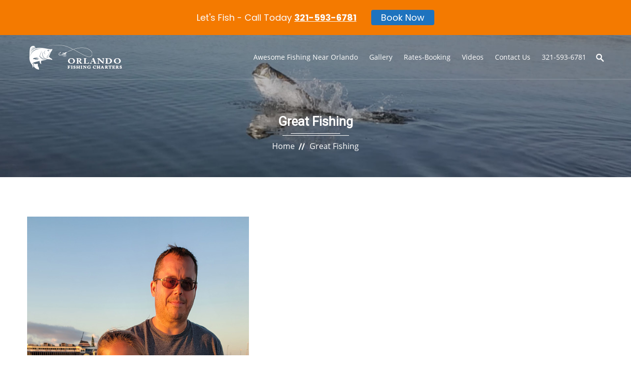

--- FILE ---
content_type: text/css
request_url: https://orlandofishingcharters.com/wp-content/themes/fishing/style.css?ver=1.0.2
body_size: 38637
content:
/*!
Theme Name: Fishing
Theme URI: https://kamleshyadav.com/wp/fishingwp/fishing-club/
Author:  Kamleshyadav
Author URL:  https://kamleshyadav.com/
Description: When it comes to the world-class WordPress themes with impressive features and stunning designs, no competition stands at par with Fishing Theme . Fishing Theme is loaded with various customizable tools and exciting features.Creating websites has never been this easy and fun before.Fishing Theme is the top-notch platform to provide a diverse variety of trendy and mindblowing theme with features and designs that are bound to impress your target audience.With Fishing Themes, you empower yourself to build stunning websites of your own even if you are not at all familiar with coding. Explore the unlimited possibilities of creating an exceptional website with Fishing Themes.

Version: 1.6
Tested up to: 5.4
Requires PHP: 5.6
License: GNU General Public License v2 or later
License URI: LICENSE
Text Domain: fishing
Tags: custom-background, custom-logo, custom-menu, featured-images, threaded-comments, translation-ready
*/


/*--------------------- Copyright (c) 2022 --------------------------
[Master Stylesheet] 
Project: Fishing
Version: 1.6
Author: Kamleshyadav
 ------------------------------------------------------------------- 
[Table of contents] 
1. body 
--------------------------------------------------------------------*/
p.comment-form-cookies-consent {
    display: none;
}
.comment-form-rating .nice-select.open {
    display: none;
}
.comment-form-rating  .nice-select {
    display: none;
}
body{
	font-family: 'Open Sans', sans-serif;
	color: #333333;
	font-size: 16px;
	font-weight: 400;
    line-height: 1.6;
    overflow-x: hidden;
    backface-visibility: hidden;
}
h1,h2,h3,h4,h5,h6{
    color: #1f2732;
}
a{
	color: #333333;
	transition: 0.3s;
}
a:hover{
	text-decoration: none;
	color: #f50056;
}
p {
    margin-bottom: 1.7rem;
}
.mt-spacer {
    padding: 80px 0px;
}
.container.mt-spacer,
.container-fluid.mt-spacer {
    padding-left: 15px;
    padding-right: 15px;
}
.mt-btn,
input.search-submit,
.wp-block-search__button,
input[type="submit"],
input[type="button"],
.mt-widget .woocommerce-product-search button,
.lp-profile-content button,
.course-tabs button,
.mt-wh-banner-search #wdc-style button,
.submit-dwqa-question .wp-core-ui .button-primary,
#wdc-style .btn-info:active,
.sln-btn button,
#foodstore .fs-btn,
.wfs-proceed-to-checkout,
.review-actions .submit-review {
    display: inline-block;
    min-width: 140px;
    background: linear-gradient(to bottom,#ff387e,#f50056);
    color: #fff;
    text-transform: capitalize;
    outline: none;
    padding: 12px 20px;
    cursor: pointer;
    font-size: 16px;
    font-weight: 400;
    text-align: center;
    vertical-align: middle;
    border: none;
    border-radius: 50px;
    transition: 0.3s;
    max-width:max-content;
    line-height: normal;
	position: relative;
}
.mt-btn:hover,
p input[type="submit"]:hover,
.lp-profile-content button:hover,
.lp-course-buttons button:hover,
.course-tabs button:hover,
.lp-button:hover,
.submit-dwqa-question .wp-core-ui .button-primary:hover,
#wdc-style .btn-info:hover,
.review-actions .submit-review:hover {
    box-shadow: 0px 5px 20px 0px rgb(0 0 0 / 18%);
    transform: translateY(-5px);
    color: #fff;
}
.mt-btn:focus,input:focus,textarea:focus,button:focus,select:focus{
    outline: none;
    box-shadow: none;
}
input,textarea,select {
    width: 100%;
    height: 50px;
    border: 1px solid #e2eff4;
    padding: 0 15px;
    border-radius: 30px;
    outline: none;
    box-shadow: none;
}
.nice-select:active, .nice-select.open, .nice-select:focus {
    border-color: #e2eff4;
}
::placeholder{
    color: #b4b4b4;
    text-transform: capitalize;
    font-size: 16px;
}
textarea{
    height: 150px;
    resize: none;
    padding: 15px;
    border-radius: 10px;
}
img{
    max-width: 100%;
    height: auto;
} 
:focus {
    outline: none;
}
input[type=checkbox], input[type=radio] {
    width: 15px;
    height: 15px!important;
    vertical-align: middle;
    cursor: pointer;
}
/* main header start */
.mt-main-header {
    height: 90px;
    background: #f50056;
    display: flex;
    align-items: center;
}
.mt-main-header .row,
.mt-top-header .row,
.mt-eco-header .row,
.mt-dp-header .row,
.mt-oc-header .row,
.mt-food-header .row,
.mt-jp-header .row,
.mt-dating-header .row,
.mt-lb-header .row,
.mt-dating-about .row,
.mt-rs-header .row,
.mt-em-header .row,
.mt-qa-header .row,
.mt-rc-top-header .row,
.mt-rc-header .row {
    align-items: center;
}
.mt-main-menu ul,
.mt-top-head-right>ul,
.mt-eco-head-icon ul,
.mt-top-head-list>ul,
.mt-toggle-navbar ul,
.mt-food-header .mt-navbar ul,
.mt-jp-header .mt-navbar ul,
.mt-breadcrumb-box ul,
.mt-pagination ul,
ul.page-numbers,
.mt-blog-view ul,
.mt-rc-menu ul,
.mt-navbar-icon ul {
    margin: 0;
    padding: 0;
}
.mt-navbar>ul li,
.mt-navbar-icon>ul>li,
.mt-toggle-navbar>ul>li,
.mt-widget ul li,
.mt-footer ul li{
    list-style: none;
}
.mt-navbar>ul>li>a {
    text-transform: capitalize;
}
.mt-main-menu,.mt-toggle-menu,.mt-jp-menu {
    display: flex;
    justify-content: flex-end;
    align-items: center;
}
.mt-navbar-icon>ul>li svg {
    width: 16px;
    height: 16px;
    fill: #333;
    cursor: pointer;
    transition: 0.3s;
}
.mt-default-header .mt-navbar-icon>ul>li svg {
    fill: #fff;
}
.mt-header-search {
    position: fixed;
    top: 0;
    bottom: 0;
    left: 0;
    right: 0;
    margin: auto;
    background: rgba(0, 0, 0, 0.9);
    z-index: 99;
    display: flex;
    justify-content: center;
    align-items: center;
    opacity: 0;
    visibility: hidden;
    transition: 0.3s;
    cursor: url(./assets/images/search-close.svg),auto;
}
.mt-open-search .mt-header-search{
    opacity: 1;
    visibility: visible;
}
.mt-header-search .mt-search-form {
    max-width: 700px;
    width: 100%;
    margin: 0 15px;
}
.mt-search-close {
    border: none;
    background: #f50056;
    outline: none;
    display: inline-block;
    position: absolute;
    top: -90px;
    right: 10px;
    cursor: pointer;
    width: 40px;
    height: 40px;
    text-align: center;
    line-height: 40px;
    border-radius: 100%;
}
.mt-search-close:after, .mt-search-close:before {
    position: absolute;
    content: '';
    width: 20px;
    height: 3px;
    background: #fff;
    transform: rotate(45deg);
    border-radius: 30px;
    left: 0;
    right: 0;
    margin: auto;
    top: 0;
    bottom: 0;
}
.mt-search-close:after {
    transform: rotate(-45deg);
}
.mt-navbar>ul>li>a i {
    padding-right: 5px;
}
.mt-head-logo a img {
    max-height: 50px;
}
/* main header end */
/* breadcrumb start */
.mt-breadcrumb{
    background: linear-gradient(0deg,rgba(28, 28, 28, 0.7),rgba(28, 28, 28, 0.7));
    background-position: center;
    background-size: cover;
    background-repeat: no-repeat;
    padding: 50px 0;
    position: relative;
}
.mt-breadcrumb.mt_title_overlay:after {
    background: linear-gradient(0deg,rgba(28, 28, 28, 0.7),rgba(28, 28, 28, 0.7));
    position: absolute;
    content: '';
    left: 0;
    right: 0;
    top: 0;
    bottom: 0;
}
.mt-breadcrumb-box,.mt-breadcrumb-box.mt-bc-center{
    text-align: center;
    z-index: 1;
    position: relative;
}
.mt-breadcrumb-box.mt-bc-left{
    text-align: left;
}
.mt-breadcrumb-box.mt-bc-right{
    text-align: right;
}
.mt-breadcrumb-box h1,.mt-breadcrumb-box ul li,.mt-breadcrumb-box ul li a{
    color: #fff;
    text-transform: capitalize;
}
.mt-breadcrumb-box h1 {
    font-size: 26px;
    font-weight: 700;
    margin-bottom: 0px;
    position: relative;
    word-break: break-word;
    line-height: normal;
    display: -webkit-box;
    -webkit-line-clamp: 2;
    -webkit-box-orient: vertical;
    overflow: hidden;
}
.mt-breadcrumb-box ul {
    position: relative;
    margin-top: 23px;
}
.mt-breadcrumb-box ul li {
    display: inline-block;
    position: relative;
    padding-right: 30px;
}
.mt-breadcrumb-box ul li a:hover{
    color: #f50056;
}
.mt-breadcrumb-box ul:after,
.mt-breadcrumb-box ul:before {
    position: absolute;
    content: '';
    width: 135px;
    top: -10px;
    left: 0;
    right: 0;
    margin: auto;
    height: 1px;
    background: #fff;
}
.mt-breadcrumb-box ul:before {
    width: 100px;
    top: -14px;
}
.mt-breadcrumb-box.mt-bc-left ul:after,
.mt-breadcrumb-box.mt-bc-left ul:before {
    right: auto;
}
.mt-breadcrumb-box.mt-bc-center ul:after,
.mt-breadcrumb-box.mt-bc-center ul:before {
    left: 0;
    right:0;
}
.mt-breadcrumb-box.mt-bc-right ul:after,
.mt-breadcrumb-box.mt-bc-right ul:before {
    left: auto;
}
.mt-breadcrumb-box ul li:after,
.mt-breadcrumb-box ul li:before {
    position: absolute;
    content: '';
    width: 2px;
    height: 14px;
    top: 0;
    bottom: 0;
    margin: auto;
    background: #fff;
    right: 12px;
    transform: rotate(20deg);
}
.mt-breadcrumb-box ul li:after {
    right: 18px;
}
.mt-breadcrumb-box ul li:last-child:before,
.mt-breadcrumb-box ul li:last-child:after {
    display: none;
}
.mt-breadcrumb-box ul li:last-child{
    padding: 0;
}
.mt-breadcrumb-box.mt-bc-capitalize h1,
.mt-breadcrumb-box.mt-bc-capitalize ul li,
.mt-breadcrumb-box.mt-bc-capitalize ul li a {
    text-transform:capitalize;
}
.mt-breadcrumb-box.mt-bc-uppercase h1,
.mt-breadcrumb-box.mt-bc-uppercase ul li,
.mt-breadcrumb-box.mt-bc-uppercase ul li a {
    text-transform:uppercase;
}
.mt-breadcrumb-box.mt-bc-lowercase h1,
.mt-breadcrumb-box.mt-bc-lowercase ul li,
.mt-breadcrumb-box.mt-bc-lowercase ul li a {
    text-transform:lowercase;
}
/* breadcrumb end */
/* blog start */
.mt-blog-title,
.navigation .screen-reader-text,
.comment-reply-title,
h1.entry-title,
div#comments .comments-title {
    font-size: 32px;
    font-weight: 700;
    display: block;
    margin-bottom: 3px;
    line-height: normal;
}
.mt-blog-box .mt-blog-img {
    position: relative;
    margin-bottom: 40px;
    width: fit-content;
    width: -moz-fit-content;
}
.mt-popup-video{
    position: relative;
}
.mt-btn.mt-blog-date {
    position: absolute;
    bottom: -22px;
    left: 30px;
    z-index: 1;
    padding: 10px 20px;
}
.mt-blog-view {
    padding: 0;
    margin: 0 0 12px;
}
.mt-blog-view li {
    display: inline-block;
    margin-right: 20px;
    vertical-align: middle;
}
.mt-blog-view li:last-child{
    margin-right:0px;
}
.mt-blog-view li svg {
    width: 16px;
    height: 16px;
    margin-right: 5px;
}
.mt-blog-box {
    margin-bottom: 50px;
    display: block;
    clear: both;
}
.mt-play-icon a{
    position: absolute;
    top: 0;
    left: 0;
    right: 0;
    bottom: 0;
    width: 70px;
    height: 70px;
    line-height: 70px;
    text-align: center;
    background: rgba(255, 255, 255, 0.15);
    border-radius: 100%;
    z-index: 1;
    margin: auto;
}
.mt-play-icon svg {
    width: 20px;
    height: 20px;
    fill: #fff;
}
.mt-play-icon a:after {
    position: absolute;
    left: 0;
    right: 0;
    top: 0;
    bottom: 0;
    content: '';
    background: rgba(255, 255, 255, 0.15);
    border-radius: 100%;
    z-index: -1;
    animation: mt_wave 2s infinite;
    transition: 0.3s;
}
@keyframes mt_wave {
    0%{
        box-shadow: 0px 0px 0px 0px rgba(255, 255, 255, 0.25);
    }
    100%{
        box-shadow: 0px 0px 0px 12px rgba(255, 255, 255, 0.25);
        opacity: 0;
    }
}
.mt-popup-video:after {
    position: absolute;
    content: '';
    background: rgba(43, 43, 43, 0.4);
    left: 0;
    right: 0;
    top: 0;
    bottom: 0;
    z-index: 0;
}
.mt-blog-title-two {
    font-size: 24px;
    font-weight: 700;
    display: block;
    margin-bottom: 10px;
    line-height: normal;
    color: #5d5f7b;
}
.mt-read-more {
    font-size: 16px;
    font-weight: 600;
    text-transform: capitalize;
    margin-top: 10px;
    display: inline-block;
}
.mt-read-more svg {
    width: 16px;
    height: 16px;
    fill: #333333;
    margin-left: 2px;
    transition: 0.3s;
}
.mt-read-more:hover {
    letter-spacing: 1px;
}
.mt-gray-bg {
    background: #fafafa;
}
.mt-blog-img>a:first-child:after {
    background: #fff;
    position: absolute;
    content: '';
    left: 0;
    right: 0;
    top: 0;
    bottom: 0;
    transition: 0.3s;
    transform:scale(0);
    opacity:0.2
}
.mt-blog-box:hover .mt-blog-img>a:first-child:after {
    left: 0px;
    right: 0px;
    top: 0px;
    bottom: 0px;
    transform:scale(1);
    border-radius:0%;
}
.mt-blog p {
    margin-bottom: 0px;
}
/* blog end */
/* pagination start */
.mt-pagination {
    padding-top: 30px;
}
.mt-pagination li,ul.page-numbers li{
    display: inline-block;
    margin-right: 15px;
    vertical-align: middle;
}
.mt-pagination li:last-child,ul.page-numbers li:last-child {
    margin-right: 0;
}
.mt-pagination li svg {
    width: 16px;
    height: 16px;
}
a.mt-pagination-arrow,
.mt-pagination li .mt-pagination-arrow,
.mt-pagination li.mt-pagination-arrow a,
ul.page-numbers li a.next,
ul.page-numbers li a.prev,
.mt-pro-filter-pagination a.prev,
.mt-pro-filter-pagination a.next{
    width: 70px;
    height: 50px;
    background: linear-gradient(to bottom,#ff387e,#f50056);
    display: inline-block;
    text-align: center;
    line-height: 47px;
    color: #fff;
    border-radius: 30px;
    padding: 0;
}
.mt-pagination-arrow svg {
    fill: #fff;
}
a.mt-pagination-arrow:hover,
.mt-pagination li .mt-pagination-arrow:hover,
.mt-pagination li.mt-pagination-arrow a:hover,
ul.page-numbers li a.next:hover,
ul.page-numbers li a.prev:hover,
.mt-pro-filter-pagination a.prev:hover,
.mt-pro-filter-pagination a.next:hover {
    background: linear-gradient(to bottom,#ff387e,#f50056);
}
.mt-pagination li.mt-pagination-arrow a:hover,ul.page-numbers li a.next:hover,ul.page-numbers li a.prev:hover,.mt-pro-filter-pagination a.prev:hover,.mt-pro-filter-pagination a.next:hover{
    color:#fff;
}
ul.mt-pagination{
    padding-left:0;
}
.woocommerce-active .products li.mt-pro-filter-pagination {
    display: block;
    width: 100%;
}
.mt-pagination li a,.page-links a,.page-links .post-page-numbers.current,ul.page-numbers li a,ul.page-numbers li .current,.mt-pro-filter-pagination a, .mt-pro-filter-pagination .current,.learn-press-pagination ul.page-numbers li a,.learn-press-pagination ul.page-numbers li .current,.mt-pro-filter-pagination span {
    height: 50px;
    width: 50px;
    border-radius: 100%;
    display: inline-block;
    text-align: center;
    line-height: 50px;
    font-weight: 600;
    padding:0;
    border: none;
}
.mt-pagination li a:hover,.mt-pagination-active,.mt-pagination li.active a,.page-links a:hover,.page-links .post-page-numbers.current,ul.page-numbers li a:hover,ul.page-numbers li .current,.mt-pro-filter-pagination .current,.mt-pro-filter-pagination a:hover,.mt-pro-filter-pagination span:hover {
    background: #f6f6f6;
    color: #f50056;
}
/* pagination end */
/* blog sidebar start */
.mt-search-btn {
    border: none;
    background: none;
    outline: none;
    position: absolute;
    right: 20px;
    top: 0;
    bottom: 0;
    margin: auto;
    cursor: pointer;
    transition: 0.3s;
}
.mt-search-btn svg,.mt-navbar-icon>ul>li .mt-search-btn svg {
    width: 18px;
    height: 18px;
    fill: #b4b4b4;
    transition: 0.3s;
}
.mt-search-btn:hover svg,.mt-navbar-icon>ul>li .mt-search-btn:hover svg{
    fill: #f50056;
}
.mt-search-form {
    position: relative;
}
.mt-search-form input {
    padding-right: 60px;
    height: 60px;
}
.mt-widget{
    margin-bottom: 54px;
}
.mt-widget.mt-sidebar-tag {
    margin-bottom: 34px;
}
.mt-sidebar-title,
.mt-foot-title,
.mt-bdr-title {
    font-size: 22px;
    font-weight: 700;
    margin-bottom: 50px;
    position: relative;
    display: block;
    width: fit-content;
    width: -moz-fit-content;
    text-transform: capitalize;
}
.mt-sidebar-title:after, .mt-sidebar-title:before,
.mt-foot-title:after, .mt-foot-title:before,
.mt-bdr-title:after, .mt-bdr-title:before,
.woocommerce .related.products>h2:after,
.woocommerce .related.products>h2:before{
    position: absolute;
    content: '';
    left: 0;
    right: 0;
    bottom: -20px;
    background: #e2eff4;
    height: 2px;
    width: 90%;
}
.mt-sidebar-title:before, .mt-foot-title:before, .mt-bdr-title:before, .woocommerce .related.products>h2:before{
    background: #f50056;
    z-index: 1;
    width: 40%;
}
.mt-widget ul,.mt-footer ul,.mt-foot-contact-list{
    padding: 0;
    margin: 0;
}
.mt-sidebar-list li,
.widget_archive li, .widget_categories li,
.widget_recent_comments li, .widget_nav_menu li,
.widget_recent_comments li,.widget_pages li,
.widget_recent_entries li,.widget_layered_nav li,
.widget_product_categories li,
.widget_meta.mt-widget ul li,
.widget_fishing_categories ul li {
    margin-bottom: 10px;
    position: relative;
    padding-left: 28px;
}
.mt-sidebar-list li a,.mt-footer-list li a,
.widget_archive li a, .widget_categories li a,
.widget_recent_comments li a, .widget_nav_menu li a,
.widget_recent_comments li a,.widget_pages li a,
.widget_recent_entries li a,.widget_layered_nav li a,
.widget_product_categories li a,
.widget_fishing_categories ul li a {
    display: inline-block;
    text-transform: capitalize;
}
.mt-sidebar-list li:last-child,
.mt-widget-post li:last-child,
.mt-widget-twiter li:last-child,
.mt-footer-list li:last-child,
.widget_archive li:last-child,
.widget_categories li:last-child,
.widget_recent_comments li:last-child,
.widget_nav_menu li:last-child,
.widget_pages li:last-child,
.mt-widget:last-child,
.widget_recent_entries li:last-child,
.widget_layered_nav li:last-child,
.widget_product_categories li:last-child,
.widget_meta.mt-widget ul li:last-child,
.widget_fishing_categories ul li:last-child{
    margin-bottom: 0px;
}
.mt-sidebar-list li a:before,
.mt-sidebar-list li a:after,
.mt-footer-list li a:before,
.mt-footer-list li a:after,
.widget_archive li a:before,
.widget_archive li a:after, 
.widget_categories li a:after,
.widget_recent_comments li a:after,
.widget_nav_menu li a:after,
.widget_archive li a:before,
.widget_categories li a:before, 
.widget_recent_comments li a:before,
.widget_nav_menu li a:before,
.widget_pages li a:before,
.widget_pages li a:after,
.widget_recent_entries li a:after,
.widget_recent_entries li a:before,
.widget_layered_nav li a:after,
.widget_layered_nav li a:before,
.widget_product_categories li a:after,
.widget_product_categories li a:before,
.widget_meta.mt-widget ul li a:after,
.widget_meta.mt-widget ul li a:before,
.widget_fishing_categories ul li a:after,
.widget_fishing_categories ul li a::before{
    position: absolute;
    content: '';
    left: 0;
    top: 10px;
    width: 7px;
    height: 7px;
    border: 1px solid #333333;
    transform: rotate(45deg);
    border-left: 0;
    border-bottom: 0;
    margin: auto;
    transition: 0.3s;
}
.mt-sidebar-list li a:after,
.mt-footer-list li a:after,
.widget_archive li a:after,
.widget_categories li a:after,
.widget_recent_comments li a:after,
.widget_nav_menu li a:after,
.widget_pages li a:after,
.widget_recent_entries li a:after,
.widget_layered_nav li a:after,
.widget_product_categories li a:after,
.widget_meta.mt-widget ul li a:after,
.widget_fishing_categories ul li a:after{
    left: 4px;
}
.list_style_dash .mt-sidebar-list li a:before,
.list_style_dash .mt-footer-list li a:before,
.list_style_dash .widget_archive li a:before,
.list_style_dash .widget_archive li a:before,
.list_style_dash .widget_categories li a:before, 
.list_style_dash .widget_recent_comments li a:before,
.list_style_dash .widget_nav_menu li a:before,
.list_style_dash .widget_pages li a:before,
.list_style_dash .widget_recent_entries li a:before,
.list_style_dash .widget_layered_nav li a:before,
.list_style_dash .widget_product_categories li a:before,
.list_style_dash .widget_meta.mt-widget ul li a:before,
.list_style_dash .widget_fishing_categories ul li a::before {
    top: 12px;
    height: 2px;
    width: 10px;
    border: none;
    transform: rotate(0deg);
    border-top: 2px solid #222;
}
.list_style_dot .mt-sidebar-list li a:before,
.list_style_dot .widget_archive li a:before,
.list_style_dot .mt-footer-list li a:before,
.list_style_dot .widget_archive li a:before,
.list_style_dot .widget_categories li a:before, 
.list_style_dot .widget_recent_comments li a:before,
.list_style_dot .widget_nav_menu li a:before,
.list_style_dot .widget_pages li a:before,
.list_style_dot .widget_recent_entries li a:before,
.list_style_dot .widget_layered_nav li a:before,
.list_style_dot .widget_product_categories li a:before,
.list_style_dot .widget_meta.mt-widget ul li a:before,
.list_style_dot .widget_fishing_categories ul li a:before {
    width: 3px;
    height: 3px;
    transform: rotate(0deg);
    border: 2px solid #222;
    border-radius: 100%;
}
.list_style_square .mt-sidebar-list li a:before,
.list_style_square .widget_archive li a:before,
.list_style_square .mt-footer-list li a:before,
.list_style_square .widget_archive li a:before,
.list_style_square .widget_categories li a:before, 
.list_style_square .widget_recent_comments li a:before,
.list_style_square .widget_nav_menu li a:before,
.list_style_square .widget_pages li a:before,
.list_style_square .widget_recent_entries li a:before,
.list_style_square .widget_layered_nav li a:before,
.list_style_square .widget_product_categories li a:before,
.list_style_square .widget_meta.mt-widget ul li a:before,
.list_style_square .widget_fishing_categories ul li a::before {
    width: 3px;
    height: 3px;
    transform: rotate(0deg);
    border: 2px solid #222;
}
.list_style_square .mt-sidebar-list li a:after,
.list_style_square .mt-footer-list li a:after,
.list_style_square .widget_archive li a:after,
.list_style_square .widget_archive li a:after,
.list_style_square .widget_categories li a:after, 
.list_style_square .widget_recent_comments li a:after,
.list_style_square .widget_nav_menu li a:after,
.list_style_square .widget_pages li a:after,
.list_style_square .widget_recent_entries li a:after,
.list_style_square .widget_layered_nav li a:after,
.list_style_square .widget_product_categories li a:after,
.list_style_square .widget_meta.mt-widget ul li a:after,
.list_style_square .widget_fishing_categories ul li a:after,
.list_style_dot .mt-sidebar-list li a:after,
.list_style_dot .mt-footer-list li a:after,
.list_style_dot .widget_archive li a:after,
.list_style_dot .widget_archive li a:after,
.list_style_dot .widget_categories li a:after, 
.list_style_dot .widget_recent_comments li a:after,
.list_style_dot .widget_nav_menu li a:after,
.list_style_dot .widget_pages li a:after,
.list_style_dot .widget_recent_entries li a:after,
.list_style_dot .widget_layered_nav li a:after,
.list_style_dot .widget_product_categories li a:after,
.list_style_dot .widget_meta.mt-widget ul li a:after,
.list_style_dot .widget_fishing_categories ul li a:after,
.list_style_dash .mt-sidebar-list li a:after,
.list_style_dash .mt-footer-list li a:after,
.list_style_dash .widget_archive li a:after,
.list_style_dash .widget_archive li a:after,
.list_style_dash .widget_categories li a:after, 
.list_style_dash .widget_recent_comments li a:after,
.list_style_dash .widget_nav_menu li a:after,
.list_style_dash .widget_pages li a:after,
.list_style_dash .widget_recent_entries li a:after,
.list_style_dash .widget_layered_nav li a:after,
.list_style_dash .widget_product_categories li a:after,
.list_style_dash .widget_meta.mt-widget ul li a:after,
.list_style_dash .widget_fishing_categories ul li a:after {
    display: none;
}
.list_style_dot .mt-sidebar-list li,
.list_style_dot .widget_archive li,
.list_style_dot .widget_categories li,
.list_style_dot .widget_recent_comments li,
.list_style_dot .widget_nav_menu li,
.list_style_dot .widget_recent_comments li,
.list_style_dot .widget_pages li,
.list_style_dot .widget_recent_entries li,
.list_style_dot .widget_layered_nav li,
.list_style_dot .widget_product_categories li,
.list_style_dot .widget_meta.mt-widget ul li,
.list_style_dot .widget_fishing_categories ul li,
.list_style_square .mt-sidebar-list li,
.list_style_square .widget_archive li,
.list_style_square .widget_categories li,
.list_style_square .widget_recent_comments li,
.list_style_square .widget_nav_menu li,
.list_style_square .widget_recent_comments li,
.list_style_square .widget_pages li,
.list_style_square .widget_recent_entries li,
.list_style_square .widget_layered_nav li,
.list_style_square .widget_product_categories li,
.list_style_square .widget_meta.mt-widget ul li,
.list_style_square .widget_fishing_categories ul li {
    padding-left: 18px;
}
.mt-post-wid,.mt-twiter-wid {
    display: flex;
}
.mt-post-wid-img {
    width: 80px;
}
.mt-post-wid-text {
    width: calc(100% - 80px);
    padding-left: 20px;
}
.mt-post-wid-title {
    font-size: 18px;
    font-weight: 600;
    color: #1f2732;
    margin-bottom: 2px;
    display: block;
}
.mt-post-wid-date {
    font-size: 14px;
    font-weight: 600;
    text-transform: uppercase;
    color: #f50056;
}
.mt-widget-post li,.mt-widget-twiter li{
    margin-bottom: 19px;
}
.mt-sidebar-tag li {
    display: inline-block;
    margin-bottom: 20px;
    margin-right: 6px;
}
.mt-sidebar-tag li a,.widget_tag_cloud a,p.wp-block-tag-cloud a {
    min-width: 70px;
    border: 1px solid #e2eff4;
    padding: 0 12px;
    border-radius: 30px;
    display: inline-block;
    text-align: center;
    line-height: 34px;
    height: 35px;
    font-size: 14px!important;
    text-transform: capitalize;
}
.widget_tag_cloud a,p.wp-block-tag-cloud a{
    margin-bottom: 7px;
    margin-right: 3px;
}
.mt-twiter-wid-img {
    width: 40px;
}
.mt-twiter-wid-img svg {
    width: 20px;
}
.mt-twiter-wid-text {
    width: calc(100% - 40px);
    padding-left: 10px;
}
.mt-twiter-wid-text a {
    word-break: break-all;
}
.mt-widget ul ul li:first-child {
    margin-top: 18px;
}
.wp-block-group.has-background {
    padding: 20px;
}
/* blog sidebar end */
/* footer start */
.mt-footer{
    background-size: cover!important;
    background-repeat: no-repeat!important;
    background-position: center!important;
    position: relative;
}
.mt-footer .wpb_content_element {
    margin-bottom: 0;
}
.mt-footer,.mt-copyright{
    background: #26292d;
}
.mt_foo_image_overlay:after {
    position: absolute;
    content: '';
    left: 0;
    right: 0;
    top: 0;
    bottom: 0;
    background: #26292d;
    opacity: 0.8;
    z-index: 1;
}
.mt_foo_image_overlay .container {
    z-index: 2;
    position: relative;
}
.mt-footer-box {
    margin-bottom: 30px;
}
.mt-footer-list li{
    margin-bottom: 10px;
    position: relative;
}
.mt-foot-title{
    color: #fff;
}
.mt-footer p,.mt-footer li,.mt-footer a,.mt-copyright-box p,.mt-copyright-box li a{
    color: #a7abaf;
}
.mt-footer a:hover,.mt-copyright-box li a:hover{
    color: #f50056;
}
.mt-footer-list li a:before, .mt-footer-list li a:after{
    border-color:#a7abaf;
}
.mt-footer-logo {
    margin-bottom: 35px;
}
.mt-foot-title:after{
    background: #41474e;
}
.mt-foot-contact {
    display: flex;
}
.mt-foot-contact-img {
    width: 18px;
    margin-top: 4px;
}
.mt-foot-contact-data {
    width: calc(100% - 18px);
    padding-left: 10px;
}
.mt-foot-contact-img svg {
    width: 18px;
    height: 18px;
    fill: #a7abaf;
}
.mt-foot-contact-img i {
    font-size: 18px;
}
.mt-foot-contact-data p {
    margin-bottom: 0;
    word-break: break-word;
}
.mt-foot-contact-list li {
    margin-bottom: 15px;
    list-style: none;
}
ul.mt-footer-list li {
    padding-left: 28px;
}
.mt-foot-contact-list li:last-child {
    margin-bottom: 0;
}
.mt-foot-social li a svg {
    width: 18px;
    height: 18px;
    fill: #a7abaf;
    transition: 0.3s;
}
.mt-foot-social li {
    display: inline-block;
    margin-right: 15px;
}
.mt-foot-social li:last-child {
    margin: 0;
}
.mt-foot-social li a:hover svg {
    fill: #f50056;
}
.mt-copyright {
    padding: 18px 0;
}
.mt-copyright-box p {
    margin-bottom: 0;
}
.mt-copyright-box ul li {
    display: inline-block;
    margin-right: 30px;
}
.mt-copyright-box ul li a{
    text-transform: capitalize;
    position: relative;
}
.mt-copyright-box li a:after {
    content: '';
    position: absolute;
    left: -15px;
    margin: auto;
    width: 1px;
    opacity: 0.3;
    top: 0;
    bottom: 0;
    height: 12px;
    background: #fff;
}
.mt-copyright-box li:first-child a:after {
    display: none;
}
.mt-copyright-box ul {
    text-align: right;
    padding: 0;
    margin: 0;
}
.mt-copyright-box ul li:last-child{
    margin: 0;
}
/* footer end */
/* blog single start */
.mt-blog-mid-title{
    font-size: 26px;
    margin-bottom: 17px;
    font-weight: 700;
}
blockquote{
    border: 1px solid #e2eff4;
    padding: 32px 40px 34px;
    text-align: center;
    margin: 53px 0;
}
blockquote p{
    margin: 0;
    font-style:italic;
    font-size: 18px;
    line-height: 28px;
}
blockquote .mt-quote-author{
    font-size: 18px;
    font-weight: 700;
    color: #f50056;
    margin-top: 10px;
    display: block;
}
.mt-bdr-title{
    font-size: 32px;
    font-weight: 700;
    position: relative;
}
.mt-related-blog .mt-blog-title {
    font-size: 24px;
}
.mt-related-blog,.mt-cmnt-form {
    padding-top: 15px;
    clear: both;
}
.mt-cmnt-box {
    margin-bottom: 30px;
}
/* blog single end */
/* top header start */
.mt-top-header {
    min-height: 60px;
    background: #f50056;
    display: flex;
    align-items: center;
    padding: 10px 0;
}
.mt-top-search .mt-btn {
    position: absolute;
    right: 0;
    top: 0;
    background: #333333;
    box-shadow: none;
    text-transform: capitalize;
    min-width: 130px;
    height: 45px;
    padding: 10px 20px;
}
.mt-top-search .mt-btn:hover{
    transform: translate(0px, 0px);
}
.mt-top-search {
    position: relative;
    max-width: 550px;
    width: 100%;
}
.mt-top-search input {
    background: #fff;
    height: 45px;
    padding-right: 140px;
}
.mt-top-head-txt p span {
    font-weight: 700;
}
.mt-top-head-txt .prehader-icon {
    margin-right: 10px;
}
.mt-top-head-txt p {
    color: #fff;
    font-size: 18px;
    margin: 0;
}
.mt-top-head-right{
    display: flex;
    align-items: center;
    justify-content: flex-end;
    text-align: right;
}
.mt-top-head-right>ul>li,.mt-top-head-list>ul>li {
    display: inline-block;
    margin-left: 45px;
}
.mt-top-head-list>ul>li:first-child{
    margin-left: 0px;
}
.mt-top-head-right>ul>li,.mt-top-head-right>ul>li a,
.mt-top-head-list>ul>li,.mt-top-head-list>ul>li a {
    color: #fff;
    text-transform: capitalize;
}
.mt-lang-change>span {
    margin-right: 10px;
}
.mt-top-head-right>ul>li,.mt-lang-change {
    vertical-align: middle;
}
/* top header end */
/* eco header start */
.mt-eco-header {
    display: flex;
    align-items: center;
    height: 91px;
    border-bottom: 1px solid #dde3f0;
    background: #fff;
}
.mt-eco-head-icon ul li {
    display: inline-block;
}
.mt-eco-head-icon .mt-btn{
    padding: 17px 20px;
    margin-left: 20px;
}
.mt-eco-head-icon .mt-btn svg{
    width: 22px;
    height: 22px;
    fill: #fff;
    margin-top: -4px;
}
.mt-eco-head-icon .mt-btn>span {
    padding-right: 25px;
    position: relative;
}
.mt-eco-head-icon .mt-btn>span:after {
    position: absolute;
    right: 13px;
    top: 0;
    bottom: 0;
    content: '';
    background: #ef5e90;
    width: 1px;
}
.mt-eco-head-icon {
    text-align: right;
    display: inline-block;
    align-items: center;
}
.mt-eco-header .mt-eco-head-icon {
    display: flex;
}
.mt-eco-head-icon svg{
    width: 18px;
    height: 18px;
    transition: 0.3s;
    cursor: pointer;
}
.mt-eco-head-icon>ul>li>a {
    width: 50px;
    height: 50px;
    line-height: 45px;
    border: 3px solid #dde3f0;
    border-radius: 100%;
    text-align: center;
    position: relative;
    display: inline-block;
}
.mt-eco-head-icon li>a:hover svg {
    fill: #f50056;
}
.mt-eco-cart,.mt-eco-wishlist {
    position: absolute;
    top: -10px;
    right: -10px;
    width: 20px;
    height: 20px;
    background: #f50056;
    border-radius: 100%;
    text-align: center;
    font-size: 10px;
    font-weight: 800;
    color: #fff;
    z-index: 1;
    border: 1px solid;
    display: flex;
    justify-content: center;
    align-items: center;
}
.mt-eco-notifi{
    background:#3ce8b5;
}
.mt-eco-cart{
    background:#ff6695;
}
.mt-eco-like,
.mt-eco-wishlist{
    background:#fbd244;
}
.mt-eco-head-icon>ul>li{
    display: inline-block;
    margin-left: 16px;
}
.mt-eco-head-icon>ul>li.mt-login-btn,
.mt-dp-header .mt-eco-head-icon ul li.mt-login-btn {
    margin-right: 0px;
}
.mt-eco-head-icon li>a span:after,.mt-go-top:after {
    position: absolute;
    left: 0;
    right: 0;
    top: 0;
    bottom: 0;
    content: '';
    border-radius: 100%;
    z-index: -1;
    transition: 0.3s;
}
.mt-eco-head-icon li>a:hover>span.mt-eco-notifi:after,
.mt-eco-head-icon li>a:hover>span.mt-eco-cart:after,
.mt-eco-head-icon li>a:hover>span.mt-eco-like:after,
.mt-eco-head-icon li>a:hover>span.mt-eco-wishlist:after{
    animation: mt_wave_pink 2s infinite;
}
.mt-eco-head-main {
    display: flex;
    align-items: center;
    justify-content: space-between;
}
.mt-eco-head-main.mt-head-without-icon {
    justify-content: flex-end;
}
.mt-dw-header .mt-eco-cart,
.mt-dp-header .mt-eco-cart,.mt-dp-header .mt-eco-wishlist,
.mt-eco-header .mt-eco-cart,.mt-eco-header .mt-eco-wishlist {
    top: -6px;
    right: -6px;
}
/* eco header end */
/* heading start */
.mt-heading h1 {
    font-size: 42px;
    font-weight: 700;
}
.mt-heading p {
    margin-bottom: 0;
}
.mt-heading-wi-btn {
    display: flex;
    justify-content: space-between;
    align-items: center;
    margin-bottom: 20px;
}
.mt-heading-wi-btn .mt-heading{
    margin: 0;
    text-align: left;
}
.mt-heading-btn {
    display: flex;
    align-items: center;
}
.mt-heading-btn .mt-btn {
    min-width: 140px;
}
.mt-timer{
    display: flex;
    background: #f7f7f7;
    height: 52px;
    line-height: 52px;
    text-align: center;
    border-radius: 30px;
    padding: 0px 20px ;
    width: fit-content;
    width: -moz-fit-content;
}
.mt-timer .ce-countdown--theme-7 {
    font-size: 20px;
    line-height: unset;
    font-weight: 600;
}
.mt-timer-icon svg {
    width: 30px;
    height: 30px;
    fill: #f50056;
}
.mt-timer-icon {
    margin-right: 4px;
    margin-bottom: 0;
    line-height: unset;
}
.mt-timer .ce-countdown--theme-7 .ce-digits {
    min-width: auto;
}
/* heading end */
/* go top start */
html{
    scroll-behavior: smooth;
}
.mt-go-top {
    width: 60px;
    height: 60px;
    line-height: 55px;
    text-align: center;
    background: linear-gradient(to bottom,#ff387e,#f50056);
    color: #fff;
    font-size: 25px;
    position: fixed;
    bottom: 50%;
    border-radius: 100%;
    right: 100px;
    cursor: pointer;
    z-index: 100;
    opacity: 0;
    visibility: hidden;
}
.mt-go-top.mt-go-top-show{
    bottom: 35px;
    opacity: 1;
    visibility: visible;
    transition: 1s;
}
.mt-go-top img{
    max-height: 25px;
}
.mt-go-top svg{
    width: 20px;
    height: 20px;
    fill: #fff;
}
.mt-go-top:hover:after{
    animation: mt_wave_pink 2s infinite;
}
@keyframes mt_wave_pink {
    0%{
        box-shadow: 0px 0px 0px 0px rgb(47 47 47 / 0.25);
    }
    100%{
        box-shadow: 0px 0px 0px 12px rgb(47 47 47 / 0.25);
        opacity: 0;
    }
}
/* go top end */
/*woocommerce css start*/
.entry-content table th, .entry-content table td, .comment_info table th, .comment_info table td {
    padding: 10px;
}
.mt-blog-title svg {
    margin-right: 10px;
    fill: #f50056;
    vertical-align: unset;
    width: 22px;
    height: 22px;
}
#respond p.comment-form-cookies-consent label {
    padding-left: 7px;
    vertical-align: middle;
    margin-bottom: 0;
    cursor: pointer;
    width: calc(100% - 20px);
}
#respond {
    margin-top: 40px;
}
#respond .comment-form, #respond .mt-cmnt-box:first-child {
    margin-top: 15px;
}
.mt-widget.widget_rss ul li a,.mt-widget .comment-author-link a{
    color: #f50056;
}
.wp-block-image .alignleft,p .alignleft {
    margin-right: 2em;
}
.aligncenter {
    margin: 2em auto;
}
.wp-block-image .alignright,p .alignright {
    margin-left: 2em;
    margin-bottom: 2em;
}
p .alignright {
    float: right;
    margin-top: 2em;
}
.wp-block-image figcaption {
    text-align: center;
    font-size: 14px;
}
.home .alignnone {
    margin: 2em 0;
}
.wp-block-button, .wp-block-cover, .wp-block-cover-image {
    margin-bottom: 15px;
}
.wp-block-button__link{
    background: linear-gradient(to bottom,#ff387e,#f50056);
    color: #fff;
}
.is-style-outline .wp-block-button__link{
    background:transparent;
    color: #f50056;
}
.mt-blog-content .wp-block-cover-image .wp-block-cover-image-text,.mt-blog-content .wp-block-cover-image .wp-block-cover-text,.mt-blog-content .wp-block-cover-image h2,.mt-blog-content .wp-block-cover .wp-block-cover-image-text,.mt-blog-content .wp-block-cover .wp-block-cover-text,.mt-blog-content .wp-block-cover h2{
    color:#fff;
}
.wp-block-column blockquote.wp-block-quote,.wp-block-pullquote blockquote {
    margin: 0 0 1em;
}
.wp-block-quote.is-large, .wp-block-quote.is-style-large {
    padding: 32px 40px 34px;
}
h1.entry-title{
    margin-bottom: 15px;
}
div#comments h2.comments-title {
    margin-bottom: 50px;
    text-transform: capitalize;
}
.mt-cmnt-for > ol.comment-list {
    margin-bottom: 30px;
    padding-left: 0;
    list-style: none;
}
.mt-cmnt-form > ol.comment-list > li,.mt-cmnt-form ol ol.children li {
    margin-bottom: 65px;
    position: relative;
}
.mt-cmnt-form > ol.comment-list > li:last-child,.mt-cmnt-form ol ol.children li:last-child {
    margin-bottom: 0;
}
.mt-cmnt-form ol ol.children li:first-child {
    margin-top: 50px;
}
.mt-cmnt-form ol ol.children{
    margin-left: 15px;
}
.mt-breadcrumb.mt_title_parallax {
    background-attachment: fixed;
}
.mt_header_wrap{
    top: -80px;
}
.mt_header_fixed.yes .mt_header_wrap{
    position: sticky;
    top: 0;
    z-index: 999;
    transition: 1s;
}
.mt-cmnt-form .comment-author .fn {
    font-size: 18px;
    text-transform: capitalize;
    padding: 0 20px 0 65px;
    vertical-align: middle;
}
.mt-cmnt-form .comment-meta {
    background: #f9f9f9;
    padding: 10px;
    display: flex;
    align-items: center;
}
.mt-cmnt-form .comment-meta span.says {
    display: none;
}
.mt-cmnt-form .comment-metadata a {
    font-size: 14px;
    font-weight: 600;
}
.mt-cmnt-form .comment-content p {
    margin: 0;
}
.mt-cmnt-form .comment-content {
    padding: 20px 75px; 
    border: 1px solid #f1f1f1;
    border-top: none;
}
.mt-cmnt-form ol, .mt-cmnt-form ul {
    list-style: none;
    padding: 0;
    margin: 0;
}
.mt-cmnt-form .comment-author img {
    width: 70px;
    height: 70px;
    border-radius: 5px;
    position: absolute;
    top: -15px;
    left: -15px;
    object-fit: cover;
}
.mt-cmnt-form .reply {
    position: absolute;
    right: 15px;
    top: 10px;
}
.mt-cmnt-form .reply a {
    font-size: 14px;
}
.mt-cmnt-form #cancel-comment-reply-link {
    font-size: 16px;
    padding-left: 10px;
    vertical-align: middle;
}
.mt-blog-view ul {
    display: inline-block;
}
.mt-blog-view ul {
    margin: 0 0 0 5px;
    padding: 0;
    display: inline-block;
}
.mt-blog-view ul li {
    margin: 0 10px 0px 0;
    position: relative;
    padding-right: 10px;
}
.mt-blog-view ul li:after {
    position: absolute;
    content: '';
    right: 0;
    top: 0;
    width: 1px;
    bottom: 0;
    background: #d4d4d4;
    height: 16px;
    margin: auto;
}
.mt-blog-view ul li:last-child:after{
    display:none;
}
.mt-blog-view ul li:last-child{
    margin:0;
    padding:0;
}
/* figure {
    max-width: 100%;
} this comented because it conflict woocommorce single gallary slider */
.edit-link .post-edit-link {
    padding-top: 10px;
    display: block;
    font-weight: 700;
    width: fit-content;
    width: -moz-fit-content;
}
.gallery-columns-2 .gallery-item {
    max-width: 50%;
}
.gallery-columns-3 .gallery-item {
    max-width: 33.33%;
}
.gallery-columns-4 .gallery-item {
    max-width: 25%;
}
.gallery-item {
    display: inline-block;
    text-align: center;
    vertical-align: top;
    width: 100%;
}
.gallery-item .wp-caption-text{
    margin:10px 0;
}
.wp-block-archives.wp-block-archives-dropdown,.wp-block-categories.wp-block-categories-dropdown,form.wp-block-search {
    margin-bottom: 30px;
}
table#wp-calendar {
    text-align: center;
    width: 100%;
}
table#wp-calendar caption {
    color: #333;
    padding-bottom: 0;
}
table#wp-calendar thead tr th {
    background-color: #f50056;
    color: #ffffff;
}
table#wp-calendar td, table#wp-calendar th {
    border: none;
    font-size: 12px;
    font-weight: 500;
    padding: 10px;
}
table#wp-calendar tr td#prev {
    text-align: left;
}
table#wp-calendar #today {
    background: #f50056;
    color: #fff;
    border-radius: 100%;
    font-weight: 900;
    height: 35px;
    width: 35px;
    line-height: 33px;
    display: inline-block;
    padding: 2px;
}
table#wp-calendar tbody {
    border: 1px solid #e2eff4;
}
table#wp-calendar~nav span {
    font-size: 12px;
}
.widget_nav_menu .menu ul li {
    padding: 0 0 0 15px;
}
.widget_nav_menu .menu ul li a:after,.widget_nav_menu .menu ul li a:before{
    width:5px;
    height:5px;
}
.wp-caption .wp-caption-text {
    margin: 1em 0;
}
.wp-caption-text {
    text-align: center;
}
.mt-widget input.search-submit,.wp-block-search__button,.mt-widget .woocommerce-product-search button {
    position: absolute;
    top: 0;
    right: 0;
}
.mt-widget form.search-form,form.wp-block-search,.mt-widget .woocommerce-product-search {
    position: relative;
}
.mt-widget form.search-form label {
    display: block;
    margin-bottom: 0;
}
.wp-block-search__button,p input[type="submit"] {
    padding: 12px 20px;
    min-width: 130px;
    height: auto;
}
.mt-widget form.search-form input.search-submit,
.mt-widget .woocommerce-product-search button {
    min-width: 130px;
    padding: 0;
}
.mt-widget form.search-form input.search-field,
.mt-widget .woocommerce-product-search input.search-field {
    padding-right: 140px;
}
.mt-widget .screen-reader-text,.wp-block-search .wp-block-search__label{
    display:none;
}
.wp-block-search .wp-block-search__input {
    max-width: 100%;
    padding-right:130px;
}
.page-links {
    padding: 20px 0;
}
.mt-blog-content table th,.mt-blog-content table td,
.mt-cmnt-form table th,.mt-cmnt-form table td{
    padding: 10px;
}
.mt-blog-content table,.mt-cmnt-form table {
    margin-bottom: 1em;
    width: 100%;
}
.mt-blog-title,.screen-reader-text {
    word-break: break-word;
}
.mt-blog-title {
    font-size: 24px;
}
video.mt-breadcrumb-video {
    width: 100%;
    height: 100%;
    object-fit: cover;
    position: absolute;
    left: 0;
    right: 0;
    top: 0;
    bottom: 0;
}
.mt-main-menu>a {
    color: #fff;
}
.admin-bar .mt_header_fixed.yes .mt_header_wrap {
    top: 32px;
}
.has-large-font-size, .has-large-font-size~p {
    line-height: normal;
}
.error-404.not-found {
    text-align: center;
    margin: auto;
}
.widget_recent_reviews li img {
    width: 50px;
    margin-right: 10px;
}
.widget_recent_reviews li{
    vertical-align:top;
}
.widget_recent_reviews li .product-title {
    font-weight: 600;
}
.widget_recent_reviews li span.reviewer {
    text-transform: capitalize;
}
.mt-eco-header .container .mt-navbar>ul>li>a {
    font-size: 14px;
}
.mt-eco-header .container .mt-eco-head-icon .mt-btn {
    padding: 12px 15px;
    font-size: 14px;
}
.mt-eco-header .container .mt-eco-head-icon .mt-btn svg {
    width: 18px;
    height: 18px;
}
.mt-eco-header .container .mt-eco-head-icon .mt-btn>span {
    padding-right: 20px;
}
.mt-eco-header .container .mt-eco-head-icon .mt-btn>span:after {
    right: 11px;
}
.mt-eco-deal.mt-spacer {
    padding-bottom: 0;
}

/*heading optin start*/

.mt-heading h1,.mt-heading h2,.mt-heading h3,.mt-heading h4,.mt-heading h5,.mt-heading h6{
    display: inline-block;
    position: relative;
}
.mt-heading.mt-border-bottom h1:after,
.mt-heading.mt-border-bottom h2:after,
.mt-heading.mt-border-bottom h3:after,
.mt-heading.mt-border-bottom h4:after,
.mt-heading.mt-border-bottom h5:after,
.mt-heading.mt-border-bottom h6:after {
    content: '';
    height: 2px;
    background: #f50056;
    position: absolute;
    width: 50%;
    bottom: -10px;
}
.mt-heading.text-center.mt-border-bottom h1:after,
.mt-heading.text-center.mt-border-bottom h2:after,
.mt-heading.text-center.mt-border-bottom h3:after,
.mt-heading.text-center.mt-border-bottom h4:after,
.mt-heading.text-center.mt-border-bottom h5:after,
.mt-heading.text-center.mt-border-bottom h6:after,
.mt-heading.text-center.mt-head-dot-bdr h1:after,
.mt-heading.text-center.mt-head-dot-bdr h2:after,
.mt-heading.text-center.mt-head-dot-bdr h3:after,
.mt-heading.text-center.mt-head-dot-bdr h4:after,
.mt-heading.text-center.mt-head-dot-bdr h5:after,
.mt-heading.text-center.mt-head-dot-bdr h6:after{
    left: 0;
    right: 0;
    margin: auto;
}
.mt-heading.text-left.mt-border-bottom h1:after,
.mt-heading.text-left.mt-border-bottom h2:after,
.mt-heading.text-left.mt-border-bottom h3:after,
.mt-heading.text-left.mt-border-bottom h4:after,
.mt-heading.text-left.mt-border-bottom h5:after,
.mt-heading.text-left.mt-border-bottom h6:after,
.mt-heading.text-left.mt-head-dot-bdr h1:after,
.mt-heading.text-left.mt-head-dot-bdr h2:after,
.mt-heading.text-left.mt-head-dot-bdr h3:after,
.mt-heading.text-left.mt-head-dot-bdr h4:after,
.mt-heading.text-left.mt-head-dot-bdr h5:after,
.mt-heading.text-left.mt-head-dot-bdr h6:after {
    left: 0;
}
.mt-heading.text-right.mt-border-bottom h1:after,
.mt-heading.text-right.mt-border-bottom h2:after,
.mt-heading.text-right.mt-border-bottom h3:after,
.mt-heading.text-right.mt-border-bottom h4:after,
.mt-heading.text-right.mt-border-bottom h5:after,
.mt-heading.text-right.mt-border-bottom h6:after,
.mt-heading.text-right.mt-head-dot-bdr h1:after,
.mt-heading.text-right.mt-head-dot-bdr h2:after,
.mt-heading.text-right.mt-head-dot-bdr h3:after,
.mt-heading.text-right.mt-head-dot-bdr h4:after,
.mt-heading.text-right.mt-head-dot-bdr h5:after,
.mt-heading.text-right.mt-head-dot-bdr h6:after{
    right: 0;
}
.mt-heading.mt-border-twice h1:after,
.mt-heading.mt-border-twice h2:after,
.mt-heading.mt-border-twice h3:after,
.mt-heading.mt-border-twice h4:after,
.mt-heading.mt-border-twice h5:after,
.mt-heading.mt-border-twice h6:after,
.mt-heading.mt-border-twice h1:before,
.mt-heading.mt-border-twice h2:before,
.mt-heading.mt-border-twice h3:before,
.mt-heading.mt-border-twice h4:before,
.mt-heading.mt-border-twice h5:before,
.mt-heading.mt-border-twice h6:before,
.mt-heading.mt-border-hleft h1:before,
.mt-heading.mt-border-hleft h2:before,
.mt-heading.mt-border-hleft h3:before,
.mt-heading.mt-border-hleft h4:before,
.mt-heading.mt-border-hleft h5:before,
.mt-heading.mt-border-hleft h6:before,
.mt-heading.mt-border-hright h1:before,
.mt-heading.mt-border-hright h2:before,
.mt-heading.mt-border-hright h3:before,
.mt-heading.mt-border-hright h4:before,
.mt-heading.mt-border-hright h5:before,
.mt-heading.mt-border-hright h6:before{
    content: '';
    height: 2px;
    background: #f50056;
    position: absolute;
    width: 40px;
    top:0;
    bottom:0;
    margin:auto 10px;
}
.mt-heading.text-left.mt-border-twice h1:after,
.mt-heading.text-left.mt-border-twice h2:after,
.mt-heading.text-left.mt-border-twice h3:after,
.mt-heading.text-left.mt-border-twice h4:after,
.mt-heading.text-left.mt-border-twice h5:after,
.mt-heading.text-left.mt-border-twice h6:after,
.mt-heading.text-right.mt-border-twice h1:after,
.mt-heading.text-right.mt-border-twice h2:after,
.mt-heading.text-right.mt-border-twice h3:after,
.mt-heading.text-right.mt-border-twice h4:after,
.mt-heading.text-right.mt-border-twice h5:after,
.mt-heading.text-right.mt-border-twice h6:after,
.mt-heading.text-center.mt-border-twice h1:after,
.mt-heading.text-center.mt-border-twice h2:after,
.mt-heading.text-center.mt-border-twice h3:after,
.mt-heading.text-center.mt-border-twice h4:after,
.mt-heading.text-center.mt-border-twice h5:after,
.mt-heading.text-center.mt-border-twice h6:after,
.mt-heading.mt-border-hright h1:before,
.mt-heading.mt-border-hright h2:before,
.mt-heading.mt-border-hright h3:before,
.mt-heading.mt-border-hright h4:before,
.mt-heading.mt-border-hright h5:before,
.mt-heading.mt-border-hright h6:before,
.mt-heading.mt-border-right h1:before,
.mt-heading.mt-border-right h2:before,
.mt-heading.mt-border-right h3:before,
.mt-heading.mt-border-right h4:before,
.mt-heading.mt-border-right h5:before,
.mt-heading.mt-border-right h6:before{
    left: 100%;
}
.mt-heading.text-left.mt-border-twice h1:before,
.mt-heading.text-left.mt-border-twice h2:before,
.mt-heading.text-left.mt-border-twice h3:before,
.mt-heading.text-left.mt-border-twice h4:before,
.mt-heading.text-left.mt-border-twice h5:before,
.mt-heading.text-left.mt-border-twice h6:before,
.mt-heading.text-right.mt-border-twice h1:before,
.mt-heading.text-right.mt-border-twice h2:before,
.mt-heading.text-right.mt-border-twice h3:before,
.mt-heading.text-right.mt-border-twice h4:before,
.mt-heading.text-right.mt-border-twice h5:before,
.mt-heading.text-right.mt-border-twice h6:before,
.mt-heading.text-center.mt-border-twice h1:before,
.mt-heading.text-center.mt-border-twice h2:before,
.mt-heading.text-center.mt-border-twice h3:before,
.mt-heading.text-center.mt-border-twice h4:before,
.mt-heading.text-center.mt-border-twice h5:before,
.mt-heading.text-center.mt-border-twice h6:before,
.mt-heading.mt-border-hleft h1:before,
.mt-heading.mt-border-hleft h2:before,
.mt-heading.mt-border-hleft h3:before,
.mt-heading.mt-border-hleft h4:before,
.mt-heading.mt-border-hleft h5:before,
.mt-heading.mt-border-hleft h6:before,
.mt-heading.mt-border-left h1:before,
.mt-heading.mt-border-left h2:before,
.mt-heading.mt-border-left h3:before,
.mt-heading.mt-border-left h4:before,
.mt-heading.mt-border-left h5:before,
.mt-heading.mt-border-left h6:before{
    right: 100%;
}
.mt-border-hleft h1,
.mt-border-hleft h2,
.mt-border-hleft h3,
.mt-border-hleft h4,
.mt-border-hleft h5,
.mt-border-hleft h6 {
    margin-left: 40px;
}
.mt-border-hright h1,
.mt-border-hright h2,
.mt-border-hright h3,
.mt-border-hright h4,
.mt-border-hright h5,
.mt-border-hright h6 {
    margin-right: 40px;
}
.mt-border-bottom h1,
.mt-border-bottom h2,
.mt-border-bottom h3,
.mt-border-bottom h4,
.mt-border-bottom h5,
.mt-border-bottom h6{
    margin-bottom: 15px;
}
.mt-heading.mt-border-right h1:before,
.mt-heading.mt-border-right h2:before,
.mt-heading.mt-border-right h3:before,
.mt-heading.mt-border-right h4:before,
.mt-heading.mt-border-right h5:before,
.mt-heading.mt-border-right h6:before,
.mt-heading.mt-border-left h1:before,
.mt-heading.mt-border-left h2:before,
.mt-heading.mt-border-left h3:before,
.mt-heading.mt-border-left h4:before,
.mt-heading.mt-border-left h5:before,
.mt-heading.mt-border-left h6:before{
    content: '';
    background: #f50056;
    position: absolute;
    width: 2px;
    top:0;
    bottom:0;
    margin:auto 10px;
}
.mt-heading.mt-head-dot-bdr h1,
.mt-heading.mt-head-dot-bdr h2,
.mt-heading.mt-head-dot-bdr h3,
.mt-heading.mt-head-dot-bdr h4,
.mt-heading.mt-head-dot-bdr h5,
.mt-heading.mt-head-dot-bdr h6 {
    padding-top: 15px;
}
.mt-heading.mt-head-dot-bdr h1:after,
.mt-heading.mt-head-dot-bdr h2:after,
.mt-heading.mt-head-dot-bdr h3:after,
.mt-heading.mt-head-dot-bdr h4:after,
.mt-heading.mt-head-dot-bdr h5:after,
.mt-heading.mt-head-dot-bdr h6:after{
    position: absolute;
    background-image: radial-gradient(rgb(248, 15, 97) 3px,transparent 3px);
    background-size: 10px 10px;
    content: '';
    width: 50px;
    height: 10px;
    top:0;
}
.mt-heading.mt-hcd-bdr h1,
.mt-heading.mt-hcd-bdr h2,
.mt-heading.mt-hcd-bdr h3,
.mt-heading.mt-hcd-bdr h4,
.mt-heading.mt-hcd-bdr h5,
.mt-heading.mt-hcd-bdr h6{
    font-size: 22px;
    font-weight: 700;
    margin-bottom: 40px;
    position: relative;
    display: block;
    width: fit-content;
    width: -moz-fit-content;
    text-transform: capitalize;
}
.mt-heading.mt-hcd-bdr h1:after,
.mt-heading.mt-hcd-bdr h2:after,
.mt-heading.mt-hcd-bdr h3:after,
.mt-heading.mt-hcd-bdr h4:after,
.mt-heading.mt-hcd-bdr h5:after,
.mt-heading.mt-hcd-bdr h6:after,
.mt-heading.mt-hcd-bdr h1:before,
.mt-heading.mt-hcd-bdr h2:before,
.mt-heading.mt-hcd-bdr h3:before,
.mt-heading.mt-hcd-bdr h4:before,
.mt-heading.mt-hcd-bdr h5:before,
.mt-heading.mt-hcd-bdr h6:before{
    position: absolute;
    content: '';
    left: 0;
    right: 0;
    bottom: -15px;
    background: #e2eff4;
    height: 2px;
    width: 90%;
}
.mt-heading.mt-hcd-bdr h1:before,
.mt-heading.mt-hcd-bdr h2:before,
.mt-heading.mt-hcd-bdr h3:before,
.mt-heading.mt-hcd-bdr h4:before,
.mt-heading.mt-hcd-bdr h5:before,
.mt-heading.mt-hcd-bdr h6:before{
    background: #f50056;
    z-index: 1;
    width: 40%;
}
.mt-heading.mt-hcd-bdr.text-center h1:before,
.mt-heading.mt-hcd-bdr.text-center h2:before,
.mt-heading.mt-hcd-bdr.text-center h3:before,
.mt-heading.mt-hcd-bdr.text-center h4:before,
.mt-heading.mt-hcd-bdr.text-center h5:before,
.mt-heading.mt-hcd-bdr.text-center h6:before,
.mt-divider-dbl.text-center h1:after,
.mt-divider-dbl.text-center h1:before,
.mt-divider-dbl.text-center h2:after,
.mt-divider-dbl.text-center h2:before,
.mt-divider-dbl.text-center h3:after,
.mt-divider-dbl.text-center h3:before,
.mt-divider-dbl.text-center h4:after,
.mt-divider-dbl.text-center h4:before,
.mt-divider-dbl.text-center h5:after,
.mt-divider-dbl.text-center h5:before,
.mt-divider-dbl.text-center h6:after,
.mt-divider-dbl.text-center h6:before{
    left: 0;
    right: 0;
    margin: auto;
}
.mt-heading.mt-hcd-bdr.text-right h1:before,
.mt-heading.mt-hcd-bdr.text-right h2:before,
.mt-heading.mt-hcd-bdr.text-right h3:before,
.mt-heading.mt-hcd-bdr.text-right h4:before,
.mt-heading.mt-hcd-bdr.text-right h5:before,
.mt-heading.mt-hcd-bdr.text-right h6:before,
.mt-divider-dbl.text-right h1:after,
.mt-divider-dbl.text-right h1:before,
.mt-divider-dbl.text-right h2:after,
.mt-divider-dbl.text-right h2:before,
.mt-divider-dbl.text-right h3:after,
.mt-divider-dbl.text-right h3:before,
.mt-divider-dbl.text-right h4:after,
.mt-divider-dbl.text-right h4:before,
.mt-divider-dbl.text-right h5:after,
.mt-divider-dbl.text-right h5:before,
.mt-divider-dbl.text-right h6:after,
.mt-divider-dbl.text-right h6:before {
    left: auto;
    right: 0;
}
.mt-heading.mt-hcd-bdr.text-center h1,
.mt-heading.mt-hcd-bdr.text-center h2,
.mt-heading.mt-hcd-bdr.text-center h3,
.mt-heading.mt-hcd-bdr.text-center h4,
.mt-heading.mt-hcd-bdr.text-center h5,
.mt-heading.mt-hcd-bdr.text-center h6{
    margin: auto;
}
.mt-heading.mt-hcd-bdr.text-right h1,
.mt-heading.mt-hcd-bdr.text-right h2,
.mt-heading.mt-hcd-bdr.text-right h3,
.mt-heading.mt-hcd-bdr.text-right h4,
.mt-heading.mt-hcd-bdr.text-right h5,
.mt-heading.mt-hcd-bdr.text-right h6{
    margin-left: auto;
}
.mt-divider-rolling-pin h1:after,
.mt-divider-rolling-pin h1:before,
.mt-divider-rolling-pin h2:after,
.mt-divider-rolling-pin h2:before,
.mt-divider-rolling-pin h3:after,
.mt-divider-rolling-pin h3:before,
.mt-divider-rolling-pin h4:after,
.mt-divider-rolling-pin h4:before,
.mt-divider-rolling-pin h5:after,
.mt-divider-rolling-pin h5:before,
.mt-divider-rolling-pin h6:after,
.mt-divider-rolling-pin h6:before {
    position: absolute;
    content: '';
    left: 0;
    right: 0;
    bottom: -15px;
    background: linear-gradient(90deg,#972cfc,#bd66f9);
    margin: auto;
}
.mt-divider-rolling-pin h1:before,
.mt-divider-rolling-pin h2:before,
.mt-divider-rolling-pin h3:before,
.mt-divider-rolling-pin h4:before,
.mt-divider-rolling-pin h5:before,
.mt-divider-rolling-pin h6:before {
    bottom: -14px;
    height: 1px;
    width: 55px;
}
.mt-divider-rolling-pin h1:after,
.mt-divider-rolling-pin h2:after,
.mt-divider-rolling-pin h3:after,
.mt-divider-rolling-pin h4:after,
.mt-divider-rolling-pin h5:after,
.mt-divider-rolling-pin h6:after {
    height: 3px;
    width: 40px;
}
.mt-divider-rolling-pin h1,
.mt-divider-rolling-pin h2,
.mt-divider-rolling-pin h3,
.mt-divider-rolling-pin h4,
.mt-divider-rolling-pin h5,
.mt-divider-rolling-pin h6 {
    margin-bottom: 20px;
}
.mt-divider-rolling-pin.text-left h1:after,
.mt-divider-rolling-pin.text-left h1:before,
.mt-divider-rolling-pin.text-left h2:after,
.mt-divider-rolling-pin.text-left h2:before,
.mt-divider-rolling-pin.text-left h3:after,
.mt-divider-rolling-pin.text-left h3:before,
.mt-divider-rolling-pin.text-left h4:after,
.mt-divider-rolling-pin.text-left h4:before,
.mt-divider-rolling-pin.text-left h5:after,
.mt-divider-rolling-pin.text-left h5:before,
.mt-divider-rolling-pin.text-left h6:after,
.mt-divider-rolling-pin.text-left h6:before {
    right: auto;
}
.mt-divider-rolling-pin.text-right h1:after,
.mt-divider-rolling-pin.text-right h1:before,
.mt-divider-rolling-pin.text-right h2:after,
.mt-divider-rolling-pin.text-right h2:before,
.mt-divider-rolling-pin.text-right h3:after,
.mt-divider-rolling-pin.text-right h3:before,
.mt-divider-rolling-pin.text-right h4:after,
.mt-divider-rolling-pin.text-right h4:before,
.mt-divider-rolling-pin.text-right h5:after,
.mt-divider-rolling-pin.text-right h5:before,
.mt-divider-rolling-pin.text-right h6:after,
.mt-divider-rolling-pin.text-right h6:before {
    left: auto;
}
.mt-divider-dbl h1:after,
.mt-divider-dbl h1:before,
.mt-divider-dbl h2:after,
.mt-divider-dbl h2:before,
.mt-divider-dbl h3:after,
.mt-divider-dbl h3:before,
.mt-divider-dbl h4:after,
.mt-divider-dbl h4:before,
.mt-divider-dbl h5:after,
.mt-divider-dbl h5:before,
.mt-divider-dbl h6:after,
.mt-divider-dbl h6:before {
    position: absolute;
    content: '';
    left: 0;
    bottom: -20px;
    background: #f50056;
    height: 2px;
    width: 50%; 
}
.mt-divider-dbl h1:after,
.mt-divider-dbl h2:after,
.mt-divider-dbl h3:after,
.mt-divider-dbl h4:after,
.mt-divider-dbl h5:after,
.mt-divider-dbl h6:after {
    width: 40%; 
    bottom: -25px;
}
.mt-divider-dbl h1,
.mt-divider-dbl h2,
.mt-divider-dbl h3,
.mt-divider-dbl h4,
.mt-divider-dbl h5,
.mt-divider-dbl h6 {
    margin-bottom: 30px;
}
.mt-heading.text-center.mt-border-twice {
    margin-bottom: 0;
}
.mt-heading.mt-border-left h1:before,
.mt-heading.mt-border-right h1:before {
    height: auto!important;
}
/*heading optin end*/

.swiper-button-prev,.swiper-button-next {
    background-image: none;
    width: 60px;
    height: 40px;
    background: linear-gradient(to bottom,#ff387e,#f50056);
    border-radius: 50px;
    box-shadow: 0px 0px 30px 0px rgba(0,0,0,0.07);
    outline: none;
}
.swiper-button-prev {
    left: 0;
}
.swiper-button-next {
    right: 0px;
}
.swiper-button-prev:after, .swiper-button-next:after {
    position: absolute;
    content: '';
    left: 0;
    right: 0;
    top: 0;
    bottom: 0;
    width: 10px;
    height: 10px;
    background: transparent;
    border-left: 2px solid #fff;
    border-bottom: 2px solid #fff;
    transform: rotate(45deg);
    margin: auto;
}
.swiper-button-next:after {
    transform: rotate(225deg);
}
.swiper-pagination-fraction span {
    width: 40px;
    height: 40px;
    background: #dde3f0;
    display: inline-block;
    text-align: center;
    line-height: 40px;
    border-radius: 100%;
}
.swiper-pagination-fraction span.swiper-pagination-current {
    background: linear-gradient(to bottom,#ff387e,#f50056);
    color: #fff;
}
.swiper-pagination-fraction {
    bottom: 0;
}
.swiper-container-horizontal>.swiper-pagination-progressbar{
    top: auto;
    bottom: 0;
}
.swiper-pagination-progressbar .swiper-pagination-progressbar-fill {
    background: linear-gradient(to bottom,#ff387e,#f50056);
}
.swiper-pagination-progressbar {
    background: #dde3f0;
}
.swiper-pagination{
    left: 0;
    right: 0;
    margin: auto;
}
.swiper-pagination .swiper-pagination-bullet {
    width: 10px;
    height: 10px;
    margin: 2px;
    background: #dde3f0;
    outline: none;
    opacity: 1;
}
.swiper-pagination .swiper-pagination-bullet.swiper-pagination-bullet-active {
    background: #f50056;
    width: 14px;
    border-radius: 10px;
}
.fa, .fab, .fad, .fal, .far, .fas {
    font-family: inherit!important;
    font-weight: inherit!important;
}
.fa:before, .fab:before, .fad:before, .fal:before, .far:before, .fas:before{
    font-family: "Font Awesome 5 Free","FontAwesome","Font Awesome 5 Brands";
    font-weight: 900;
}
.navigation .nav-links {
    display: flex;
    justify-content: space-between;
    flex-wrap: wrap;
}
.navigation .nav-links .nav-previous, .navigation .nav-links .nav-next {
    background: #fff;
    box-shadow: 0px 0px 20px 0px rgba(0, 0, 0, 0.07);
    border-radius: 50px;
    margin-top: 20px;
    height: 50px;
    line-height: 50px;
    padding: 0 15px;
    position: relative;
    overflow: hidden;
}
.navigation .nav-links .nav-subtitle {
    opacity: 0;
    width: 35px;
    height: 35px;
    display: inline-block;
}
.navigation .nav-links .nav-title:after {
    width: 35px;
    height: 35px;
    background: #f50056;
    position: absolute;
    content: '';
    left: 10px;
    top: 8px;
    border-radius: 100%;
}
.navigation .nav-links .nav-title {
    padding-left: 5px;
}
.navigation .nav-links .nav-title:before {
    position: absolute;
    content: '';
    width: 10px;
    height: 10px;
    left: 23px;
    top: 20px;
    bottom: 0;
    border-left: 6px double #fff;
    border-bottom: 6px double #fff;
    z-index: 1;
    transform: rotate(45deg);
}
.navigation .nav-links .nav-next .nav-subtitle {
    position: absolute;
    right: 0;
}
.navigation .nav-next .nav-title:after {
    left: auto;
    right: 10px;
}
.navigation .nav-next .nav-title:before {
    left: auto;
    right: 23px;
    transform: rotate(225deg);
}
.navigation .nav-next .nav-title {
    padding-right: 45px;
}
.navigation .nav-links a {
    display: -webkit-box;
    -webkit-line-clamp: 1;
    -webkit-box-orient: vertical;
    overflow: hidden;
    line-height: unset;
}
.navigation .nav-links .nav-next a {
    padding-right: 20px;
}
/*woocommerce css end*/
/* feature start */
.mt-feature-box{
    box-shadow: 0px 0px 20px 0px rgba(0, 0, 0, 0.1);
    border-radius: 10px;
    padding: 30px;
    text-align: center;
    margin-bottom: 30px;
    background: #fff;
    position: relative;
}
.mt-feature-box.mt-feature-btn {
    margin-bottom: 55px;  
}
.mt-feature-title {
    font-size: 20px;
    font-weight: 700;
    position: relative;
    padding-bottom: 14px;
    width: fit-content;
    width: -moz-fit-content;
    margin: 0 auto 20px;
    display: inline-block;
}
.mt-feature-box p {
    padding-bottom: 0.7rem;
    margin-bottom: 0;
    word-break: break-word;
    text-align: center;
}
.mt-feature-icon {
    margin-bottom: 20px;
    position: relative;
    transition: 0.3s;
    min-height: 87px;
}
.mt-feature-box:hover .mt-feature-icon {
    transform: translateY(-5px);
}
.mt-feature-title:after,.mt-feature-title:before {
    position: absolute;
    content: '';
    width: 80%;
    bottom: 0;
    background: #f50056;
    height: 2px;
    left: 0;
    right: 0;
    margin: auto;
    border-radius: 30px;
}
.mt-feature-title:after {
    bottom: -5px;
    width: 65%;
}
.mt-feature-box .mt-btn {
    font-size: 14px;
    box-shadow: 0px 5px 20px 0px rgba(117, 117, 117, 0.2);
    position: absolute;
    left: 0;
    right: 0;
    margin: auto;
    bottom: -20px;
}
.mt-feature-shape svg {
    position: absolute;
    left: 0;
    right: 0;
    margin: auto;
    z-index: 0;
    fill: #f50056;
}
.mt-feature-shape img {
    z-index: 1;
    position: relative;
}
.mt-feature-shape {
    width: fit-content;
    width: -moz-fit-content;
    margin: auto;
    overflow: hidden;
}
.mt-feature-icon>img,.mt-feature-icon>i,.mt-feature-icon>svg {
    z-index: 2;
    position: absolute;
    top: 0;
    bottom: 0;
    left: 0;
    right: 0;
    margin: auto;
    display: flex;
    justify-content: center;
    align-items: center;
}
.mt-feature-icon>svg,.mt-feature-icon>img{
    width: 30px;
    height: 30px;
    object-fit: contain;
    fill: #fff;
}
.mt-feature-icon>i{
    font-size: 25px;
    color: #fff;
}
/* feature end */
/* pricing start */
.mt-pricing-box{
    padding: 50px 0px;
    box-shadow: 0px 0px 20px 0px rgba(0, 0, 0, 0.1);
    border-radius: 10px;
    text-align: center;
    transition: 0.3s;
    margin-bottom: 30px;
    position:relative;
}
.mt-pricing-box:hover{
    transform:translateY(-5px);
    background:#ff387e;
}
.mt-pricing-box.mt-plan-active{
    background:#ff387e;
}
.mt-pricing-box:hover ul li,.mt-pricing-box:hover .mt-plan-price,.mt-pricing-box:hover .mt-plan-subhead,.mt-pricing-box.mt-plan-active ul li{
    color: #fff;
    transition: 0.3s;
}
.mt-pricing-box:hover .mt-btn,.mt-pricing-box.mt-plan-active .mt-btn{
    background: #fff;
    color: #333;
}
.mt-plan-subhead {
    font-size: 18px;
    font-weight: 600;
    text-transform: uppercase;
    letter-spacing: 1.6px;
    text-align: center;
}
.mt-plan-price {
    font-size: 50px;
    font-weight: 700;
    color: #f50056;
    margin-bottom: 30px;
    text-align: center;
}
.mt-plan-price span {
    font-size: 32px;
    padding-right: 5px;
}
.mt-pricing-box ul li {
    list-style: none;
    margin-bottom: 30px;
    padding-left: 15px;
    padding-right: 15px;
}
.mt-pricing-box ul {
    padding: 0;
    margin: 0;
}
.mt-pricing-overlay:after {
    position: absolute;
    content: '';
    left: 0;
    right: 0;
    top: 0;
    bottom: 0;
    background: rgba(0, 0, 0, 0.75);
    z-index: 0;
    border-radius: 10px;
}
.mt-pricing-overlay ul,
.mt-pricing-overlay .mt-plan-subhead,
.mt-pricing-overlay .mt-plan-price,
.mt-pricing-overlay a{
    z-index:1;
    position: relative;
}
.mt-pricing-box.mt-price-list-bdr ul li,
.mt-oc-price-plan.mt-price-list-bdr ul li,
.mt-price-two-box.mt-price-list-bdr ul li,
.mt-wh-pricing-box.mt-price-list-bdr ul li {
    margin-bottom: 20px;
    border-bottom: 1px solid #e2eff4;
    padding-bottom: 20px;
}
.mt-pricing-box.mt-price-bdr-top,
.mt-oc-price-plan.mt-price-bdr-top,
.mt-price-two-box.mt-price-bdr-top {
    border-top: 5px solid #ff387e;
}
.mt-pricing-box.mt-price-bdr-bottom,
.mt-oc-price-plan.mt-price-bdr-bottom,
.mt-price-two-box.mt-price-bdr-bottom,
.mt-price-bdr-bottom .mt-wh-pricing-data{
    border-bottom: 5px solid #ff387e;
}
.mt-oc-price-plan.mt-price-list-bdr ul li:before,
.mt-price-two-box.mt-price-list-bdr ul li:before {
    top: 0px;
    bottom: 20px;
}
.mt-oc-price-plan.mt-price-list-bdr ul li:after,
.mt-price-two-box.mt-price-list-bdr ul li:after {
    bottom: 18px;
}
.mt-oc-price-plan.mt-price-list-bdr .mt-btn,
.mt-price-two-box.mt-price-list-bdr .mt-btn {
    margin-top: 0;
}
.mt-price-bdr-top .mt-wh-pricing-icon{
    border-color: #ff387e;
}
/* pricing end */
/* banner search start */
.mt-search-banner {
    padding: 158px 0;
    background: linear-gradient(0deg, rgba(42, 44, 54, 0.9), rgba(42, 44, 54, 0.9)),url(../images/search-banner.jpg);
    background-position: center!important;
    background-repeat: no-repeat!important;
    background-size: cover!important;
    text-align: center;
}
.mt-search-banner-box{
    max-width: 800px;
    margin: auto;
}
.mt-search-banner-box h2 {
    font-size: 58px;
    font-weight: 800;
    margin-bottom: 25px;
}
.mt-search-banner-box h3 {
    font-size: 32px;
    font-weight: 600;
    margin-bottom: 0px;
    font-weight: 500;
}
.mt-search-banner-box h4 {
    font-size: 22px;
    font-weight: 500;
}
.mt-search-banner-box h2,.mt-search-banner-box h3,.mt-search-banner-box h4{
    text-transform: capitalize;
    color: #fff;
}
.mt-search-banner-box ul li a {
    color: #fff;
}
.mt-search-banner-box>ul {
    padding: 0;
    margin: 25px 0 0;
}
.mt-search-banner-box>ul>li {
    display: inline-block;
    margin-right: 8px;
}
.mt-search-banner-box>ul>li>a {
    padding: 6px 10px;
    background: rgba(255, 255, 255, 0.1);
    min-width: 115px;
    display: inline-block;
    border-radius: 30px;
    font-size: 14px;
    margin-bottom: 5px;
}
.mt-search-banner-box .mt-search-form {
    margin: 50px 0 30px;
}
.mt-search-banner-box ul li a:hover{
    color: #f50056;
}
.mt-search-result {
    position: absolute;
    padding: 0;
    margin: 0;
    left: 0;
    top: 33px;
    right: 0;
    text-align: left;
    z-index: 11;
    max-height: 250px;
    overflow-x: auto;
    border-radius: 0px 0px 20px 20px;
}
.mt-search-result li {
    list-style: none;
    font-size: 14px;
    border-bottom: 1px solid #e2eff4;
    padding: 10px 20px;
    background: #fff;
}
.mt-search-banner-box .mt-search-result li a {
    color: #333333;
    display: block;
}
.mt-search-form form {
    z-index: 12;
    position: relative;
}
.mt-search-result li:first-child {
    padding-top: 40px;
}
.mt-search-result li:last-child{
    border-radius: 0px 0px 20px 20px;
    border-bottom:none;
}
/* banner search end */
/* digital header start */
.mt-dp-header{
    display: flex;
    align-items: center;
    height: 90px;
    background: #243238;
}
.mt-eco-head-icon .mt-navbar-icon>ul>li {
    margin: 0;
    width: 50px;
    height: 50px;
    line-height: 43px;
    border: 3px solid #dde3f0;
    border-radius: 100%;
    text-align: center;
    position: relative;
    display: inline-block;
}
/* digital header end */
/* our product start */
.mt-dp-header .container-fluid {
    padding-left: 0;
}
.mt-pro-submenu li {
    list-style: none;
    position: relative;
    width: 100%;
}
.mt-pro-submenu li:before {
    position: absolute;
    color: #708b99;
    margin-top: 3px;
}
.mt-pro-submenu>li a{
    color: #708b99;
    width: fit-content;
    width: -moz-fit-content;
}
.mt-pro-submenu li.fa a,
.mt-pro-submenu li.fab a,
.mt-pro-submenu li.fas a,
.mt-pro-submenu li.fad a,
.mt-pro-submenu li.fal a,
.mt-pro-submenu li.far a {
    padding-left: 30px;
}
.mt-navbar ul li.fa a,
.mt-navbar ul li.fab a,
.mt-navbar ul li.fad a,
.mt-navbar ul li.fal a,
.mt-navbar ul li.fas a,
.mt-navbar ul li.far a {
    padding-left:6px;
}
.mt-pro-submenu>li a:hover{
    color: #f50056;
}
.mt-pro-submenu>li>a {
    padding: 18px 50px;
    background: #f5f8fa;
    display: block;
}
.mt-pro-submenu>li {
    border-bottom: 1px solid #ebf2f6;
}
.mt-pro-submenu>li:last-child {
    border-bottom: none;
}
.mt-pro-submenu {
    padding: 0;
    margin: 0;
    position: absolute;
    left: -220px;
    opacity: 0;
    visibility: hidden;
    transition: 0.3s;
    z-index: 99;
    height: calc(100vh - 120px);
    background: #f5f8fa;
    overflow-y: auto;
}
.mt-open-product .mt-pro-submenu {
    left: 15px;
    right: 15px;
    opacity: 1;
    visibility: visible;
}
.mt-our-pro-head h4 {
    font-size: 20px;
    font-weight: 600;
    text-transform: capitalize;
    margin: 0;
    color: #b0bec5;
    padding: 0px 15px;
    position: relative;
    width: calc(100% - 40px);
}
.mt-our-pro-head h4:after {
    position: absolute;
    content: '';
    right: 0px;
    top: -2px;
    bottom: 0;
    width: 8px;
    height: 8px;
    border-top: 2px solid #b0bec5;
    border-right: 2px solid #b0bec5;
    transform: rotate(135deg);
    margin: auto;
}
.mt-our-pro-head {
    background: #283940;
    padding: 30px 15px;
    display: flex;
    align-items: center;
    height: 90px;
    cursor: pointer;
    justify-content: center;
}
.mt-our-pro-head svg {
    width: 22px;
    height: 22px;
    fill: #fff;
}
.mt-our-pro-head i{
    font-size: 22px;
}
.mt-our-product ul li svg {
    width: 22px;
    height: 22px;
    margin-right: 5px;
}
.mt-our-product .sub-menu {
    background: #fff;
    padding-left: 60px;
    padding-top: 20px;
    display: none;
}
.mt-our-product .sub-menu .sub-menu {
    padding-left: 20px;
    padding-right: 0;
}
.mt-our-product .sub-menu li a {
    padding-bottom: 18px;
    display: block;
}
.mt-pro-submenu .menu-item-has-children {
    position: relative;
}
.mt-pro-submenu .menu-item-has-children:after {
    position: absolute;
    content: '';
    right: 23px;
    top: 22px;
    margin: auto;
    border-left: 8px solid #708b99;
    border-top: 8px solid transparent;
    transform: rotate(-45deg);
    cursor: pointer;
}
/* our product end */
/* online course header start */
.mt-oc-header{
    display: flex;
    align-items: center;
    height: 90px;
    background: #fff;
    box-shadow: 0px 8px 10px 0px rgb(0 0 0 / 3%);
}
.mt-grid-icon svg{
    width: 22px;
    height: 22px;
    fill: #f50056;
}
.mt-grid-icon {
    cursor: pointer;
    padding: 30px 0;
}
.mt-toggle-navbar {
    transition: 0.3s;
    display: flex;
}
.mt-toggle-menu .mt-btn{
    margin-left: 40px;
}
.mt-toggle-login svg {
    width: 22px;
    height: 22px;
    margin-right: 5px;
    fill: #81b441;
}
.mt-toggle-menu .mt-toggle-login {
    font-weight: 600;
}
.mt-toggle-navbar .mt-navbar>ul>li::before{
    padding-right: 6px;
}
.mt-toggle-navbar .mt-navbar>ul>li{
    margin-right: 0px;
}
/* online course header end */
/* food header start */
.mt-food-header {
    border-bottom: 1px solid #e2eff4;
}
.mt-food-header .mt-navbar>ul>li {
    margin-right: 13px;
}
.mt-food-header .mt-search-form {
    margin-right: 20px;
    max-width: 500px;
    width: 100%;
}
.mt-food-header .mt-search-form input {
    background: #f3f5ff;
    font-size: 14px;
    border: none;
    border-radius: 10px;
    letter-spacing: 1px;
    padding: 0 50px 0 25px;
}
.mt-food-header .mt-search-form input::placeholder {
    font-size: 14px;
	color: #afc9da;
}
.mt-food-header .mt-btn {
    margin-left: 10px;
}
.mt-food-cart {
    margin: 0 15px;
}
.mt-food-cart a {
    text-transform: uppercase;
    color: #5f88a3;
    font-size: 14px;
}
.mt-food-cart svg {
    width: 25px;
    height: 25px;
    margin-right: 5px;
}
.mt-food-cart i {
    font-size: 25px;
    margin-right: 5px;
}
/* food header end */
/* video start */
.mt-video-box {
    max-width: 970px;
    margin: auto;
    text-align: center;
    border-radius: 10px;
    overflow: hidden;
}
.mt-video-box img {
    width: 100%;
}
.mt-video-box .mt-play-icon a {
    background: #80b441;
    width: 80px;
    height: 80px;
    line-height: 80px;
}
.mt-video-box .mt-play-icon svg {
    width: 24px;
    height: 24px;
}
.mt-video-box.mt-popup-video:after {
    background: rgba(38, 47, 65, 0.6);
}
.mt-live-video {
    position: absolute;
    top: 30px;
    right: 30px;
    width: fit-content;
    width: -moz-fit-content;
    padding: 5px 18px;
    background: rgba(255, 255, 255, 0.3);
    z-index: 1;
    border-radius: 30px;
    display: block;
    line-height: normal;
    text-transform: uppercase;
}
.mt-live-video p {
    margin: 0;
    color: #fff;
    font-weight: 600;
    letter-spacing: 1px;
}
.mt-live-video p span {
    width: 6px;
    display: inline-block;
    height: 6px;
    background: white;
    margin-right: 10px;
    margin-bottom: 3px;
    border-radius: 100%;
    box-shadow: 0px 0px 0px 4px rgba(255, 255, 255, 0.3);
}
/* video end */
/* partner start */
.mt-partner .mt-heading {
    position: relative;
}
.mt-partner-box,
.mt-column-grid {
    display: grid;
}
.mt-grid-gap,.mt-grid-gap30 {
    grid-gap: 30px; 
}
.mt-grid-gap20 {
    grid-gap: 20px;
}
.mt-grid-gap10 {
    grid-gap: 10px;
}
.mt-partner-box {
    text-align: center;
    grid-gap: 30px; 
}
.mt-partner-box.columns-8,
.mt-columns-8 {
    grid-template-columns: repeat(7, 1fr);
}
.mt-partner-box.columns-7,
.mt-columns-7 {
    grid-template-columns: repeat(7, 1fr);
}
.mt-partner-box.columns-6,
.mt-columns-6 {
    grid-template-columns: repeat(6, 1fr);
}
.mt-partner-box.columns-5,
.mt-columns-5 {
    grid-template-columns: repeat(5, 1fr);
}
.mt-partner-box.columns-4,
.mt-columns-4 {
    grid-template-columns: repeat(4, 1fr);
}
.mt-partner-box.columns-3,
.mt-columns-3 {
    grid-template-columns:  repeat(3, 1fr);
}
.mt-partner-box.columns-2,
.mt-columns-2 {
    grid-template-columns:  repeat(2, 1fr);
}
.mt-partner-box.columns-1,
.mt-columns-1 {
    grid-template-columns:  repeat(1, 1fr);
}
.mt-partner .swiper-wrapper {
    margin-bottom: 50px;
}
.mt-partner .swiper-pagination-bullets {
    bottom: 0;
}
.mt-partner .swiper-button-prev, .mt-partner .swiper-button-next {
    top: 40%;
}
.mt-partner .swiper-container-horizontal>.swiper-pagination-progressbar {
    bottom: 10px;
}
/* partner end */
/* banner start */
.mt-oc-banner{
    background:linear-gradient(0deg, rgba(38, 47, 65, 0.9), rgba(38, 47, 65, 0.9)), url(../images/oc-banner.jpg);
    background-position: center;
    background-size: cover;
    background-repeat: no-repeat;
    padding: 150px 0;
    position: relative;
    margin-bottom: 120px;
}
.mt-oc-banner-box {
    max-width: 720px;
    z-index: 11;
    position: relative;
}
.mt-oc-banner-box h2{
    font-weight: 700;
    font-size: 42px;
    position: relative;
    margin-bottom: 40px;
}
.mt-oc-banner-box h2:after,
.mt-oc-banner-box h2:before{
    position: absolute;
    content: '';
    left: 0;
    bottom: -15px;
    width: 47%;
    height: 2px;
    background: #80b441;
}
.mt-oc-banner-box h2:after{
    width: 45%;
    bottom: -22px;
}
.mt-oc-banner-box h2,.mt-oc-banner-box p{
    color: #fff;
}
.mt-oc-banner-box p {
    font-size: 18px;
    max-width: 550px;
}
.mt-oc-banner-box .mt-btn {
    font-size: 14px;
    min-width: 170px;
    padding: 12px 20px;
}
.mt-btn.mt-btn-white {
    margin-left: 20px;
    background: rgba(255, 255, 255, 0.2);
}
/* banner end */
/* banner feature start */
.mt-oc-banner-feat,.mt-oc-price-plan,.mt-price-two-box{
    border-radius: 10px;
    background: #fff;
    box-shadow: 0px 0px 20px 0px rgba(0,0,0,0.07);
    padding: 40px;
}
.mt-oc-banner-feat {
    text-align: center;
    position: absolute;
    left: 15px;
    right: 15px;
    bottom: 0;
}
.mt-oc-banner-feat h3{
    font-size: 22px;
    font-weight: 700;
}
.mt-oc-banner-icon{
    margin-bottom: 20px;
}
.mt-oc-banner-icon svg,.mt-oc-banner-icon img{
    width:60px;
    height: 60px;
}
.mt-oc-banner-icon i{
    font-size: 60px;
    color: #80b441;
}
.mt-oc-banner-service {
    position: absolute;
    left: 60px;
    right: 60px;
    top: 25px;
    bottom: -120px;
    z-index: 10;
}
.mt-oc-plan-title{
    font-size: 28px;
    font-weight: 700;
    position: relative;
    width: fit-content;
    width: -moz-fit-content;
    margin:0px auto 30px;
}
.mt-oc-plan-title:after, .mt-oc-plan-title:before {
    position: absolute;
    content: '';
    left: 0;
    bottom: -10px;
    width: 80%;
    height: 1px;
    background: #80b441;
    right: 0;
    margin: auto;
}
.mt-oc-plan-title:after {
    width: 70%;
    bottom: -13px;
}
.mt-oc-plan-price {
    font-size: 62px;
    font-weight: 700;
    margin-bottom: 30px;
    padding-bottom: 20px;
    border-bottom: 1px solid #e6eaf3;
}
.mt-oc-plan-price span {
    font-size: 18px;
    font-weight: 500;
}
.mt-oc-plan-price sup {
    padding-right: 5px;
}
.mt-oc-price-plan ul {
    padding: 0;
    margin: 0;
}
.mt-oc-price-plan ul li{
    list-style: none;
    margin-bottom: 16px;
    position: relative;
}
.mt-oc-price-plan li span {
    width: 18px;
    height: 18px;
    background: #81b441;
    display: inline-block;
    margin-right: 10px;
    border-radius: 100%;
    position: relative;
    vertical-align: middle;
}
.mt-oc-plan-price,.mt-oc-price-plan p{
    text-align: center;
}
.mt-oc-price-plan .mt-btn {
    margin-top: 15px;
}
/* banner feature end */
/* login start */
.mt-login .modal-dialog {
    max-width: 740px;
}
.mt-login .modal-content{
    box-shadow: 0px 0px 30px 0px rgba(0, 0, 0, 0.07);
    background: #fff;
    border-radius: 10px;
    border: none;
}
.mt-login .modal-body{
    padding: 0px;
}
.mt-login .modal{
    overflow-y: auto;
}
.mt-login-box {
    text-align: center;
    display: flex;
    justify-content: center;
    border-radius: 10px;
    overflow: hidden;
}
.mt-login button.close {
    position: absolute;
    top: -10px;
    right: -10px;
    width: 25px;
    height: 25px;
    background: #F44336;
    opacity: 1;
    color: #fff;
    border-radius: 100%;
    border: 2px solid;
    font-size: 17px;
    z-index: 9;
}
.mt-login .close:not(:disabled):not(.disabled):focus,
.mt-login .close:not(:disabled):not(.disabled):hover{
    opacity: 1;
}
.mt-login-wlcm-box {
    width: 280px;
    padding: 30px;
    background: #26292d;
    display: flex;
    align-items: center;
    position: relative;
    overflow: hidden;
}
.mt-login-form {
    width: calc(100% - 280px);
    padding: 42px 50px 50px;
}
.mt-login-wlcm h2,.mt-login-form h2 {
    font-size: 30px;
    font-weight: 600;
    color: #ffffff;
    margin-bottom: 15px;
    text-transform: capitalize
}
.mt-login-wlcm {
    padding-bottom: 8px;
    z-index: 1;
    position: relative;
}
.mt-login-wlcm p {
    color: #ffffff;
    margin-bottom: 23px;
}
.mt-login-wlcm .mt-btn {
    background: transparent;
    border: 1px solid #fff;
    padding: 11px 20px;
}
.mt-login-form h2{
    color: #26292d;
    margin-bottom: 5px;
}
.mt-login-form input,.pa-forgot-password {
    margin-top: 12px;
    display: block;
}
.mt-login-form .mt-btn,
.mt_header_wrap .mt-login-form .mt-btn {    
    display: block;
    margin: 23px auto 0;
}
.mt-login-form p {
    margin-bottom: 0;
    font-size: 14px;
}
.mt-login-wlcm-box:after,
.mt-login-wlcm-box:before {
    position: absolute;
    content: '';
    width: 150px;
    height: 150px;
    background: #2d3033;
    border-radius: 100%;
    bottom: -50px;
    left: -50px;
    z-index: 0;
}
.mt-login-wlcm-box:before {
    left: auto;
    bottom: 0;
    right: -50px;
    top: -50px;
}
div#signUpModal .mt-login-form .mt-btn,
div#forgotModal .mt-login-form .mt-btn {
    margin-top: 30px;
}
.mt-login-form input[type=checkbox] {
    width: 20px;
    margin-right: 3px;
    display: inline-block;
}
.mt-login-form label {
    display: inline-block;
    margin-left: 30px;
    cursor: pointer;
}
.mt-login-form label p {
    display: inline-block;
    vertical-align: bottom;
}
.pa-forgot-password {
    display: inline-block;
}
/* login end */
/* job portal header start */
.mt-jp-header {
    background: #2a3843;
    height: 90px;
    display: flex;
    align-items: center;
}
.mt-jp-header .mt-navbar>ul>li a{
    font-size: 16px;
}
.mt-jp-login svg {
    width: 16px;
    height: 16px;
    margin-right: 5px;
    fill: #fff;
}
.mt-jp-login {
    color: #fff;
    margin-left: 60px;
    position: relative;
}
.mt-jp-menu .mt-btn {
    margin-left: 40px;
}
.mt-jp-login:before {
    position: abs   olute;
    content: '';
    left: -30px;
    width: 1px;
    background: #43596b;
    height: 50px;
    top: 0;
    bottom: 0;
    margin: auto;
}
.mt-jp-menu .mt-btn span {
    padding-right: 10px;
    display: inline-block;
}
/* job portal header end */
.mt-moto-alert {
    margin: 0;
    position: fixed;
    bottom: 30px;
    right: 30px;
    background: #e9382b;
    padding: 12px 30px;
    border-radius: 50px;
    box-shadow: 0px 0px 20px 0px rgba(0,0,0,0.07);
    z-index: 1100;
    display: none;
    font-size: 18px;
    color: #fff;
}
/* popular category start */
.mt-pop-cat-box {
    text-align: center;
    border: 1px solid #f5f5f5;
    border-radius: 10px;
    padding: 30px;
    transition: 0.3s;
}
.mt-pop-cat-box:hover{
    border-color: #ff626d;
}
.mt-pop-cat-box h4,
.mt-pop-cat-box a {
    display: block;
    font-size: 18px;
    font-weight: 600;
    margin-bottom: 0;
    text-align: center;
}   
.mt-pop-cat-box a {
    margin-top: 20px;
}
.mt-pop-cat-box img{
    max-height: 50px;
    margin-bottom: 20px;
}
.mt-pop-cat-box.mt-pop-cat-overlay img {
    margin-bottom: 0;
}
.mt-pop-cat-box i {
    font-size: 50px;
    color: #ff626d;
}
.mt-pop-cat-box svg {
    width: 50px;
    height: 50px;
    fill: #ff626d;
}
/* popular category end */
/* job service start */
.mt-job-search-title {
    font-size: 22px;
    display: block;
    margin-top: 20px;
    font-weight: 600;
    line-height: normal;
}
.mt-job-serv-box {
    text-align: center;
    box-shadow: 0px 0px 20px 0px rgba(0,0,0,0.07);
    padding: 30px;
    border-radius: 10px;
    transition: 0.3s;
    margin-bottom: 30px;
}
.mt-job-serv-box p {
    margin-bottom: 0;
    margin-top: 15px;
    font-size: 14px;
}
.mt-job-ser-icon img {
    max-height: 85px;
}
.mt-job-ser-icon i {
    font-size: 85px;
    color: #ff626d;
}
.mt-job-ser-icon svg {
    width: 85px;
    height: 85px;
    fill: #ff626d;
}
.mt-job-serv-box:hover {
    transform: translateY(-5px);
}
/* job service end */
/* testimonial start */
.mt-jp-testimonial {
    background: url(../images/jp-testimonial.jpg);
    background-position: center;
    background-repeat: no-repeat;
    background-size: cover;
}
.mt-jp-testi-img {
    width: 130px;
}
.mt-jp-testi-data {
    width: calc(100% - 130px);
    padding-left: 30px;
    text-align: center;
    position: relative;
}
.mt-jp-testi-img img {
    border-radius: 100%;
    border: 3px solid #ff626d;
    max-width: 120px;
}
.mt-jp-testi-data h3 {
    font-size: 18px;
    font-weight: 700;
    margin-bottom: 0;
}
.mt-jp-testi-data h3 span {
    font-weight: 400;
    font-size: 14px;
    margin-left: 15px;
}
.mt-jp-testi-data p, .mt-jp-testi-data h3 {
    z-index: 1;
    position: relative;
}
.mt-jp-testi-box {
    background: #eeeff1;
    border-radius: 10px;
    padding: 70px;
    max-width: 970px;
    margin: 0 auto 30px;
    display: flex;
}
.mt-jp-testi-quote svg {
    width: 140px;
    height: 140px;
    fill: #ff626d;
    opacity: 0.05;
}
.mt-jp-testi-quote {
    position: absolute;
    top: -40px;
    right: 0;
    left: 0;
    bottom: 0;
    margin: auto;
    text-align: center;
    display: flex;
    justify-content: center;
    align-items: center;
}
.mt-jp-testimonial .jp-testi-wrapper{
    margin-bottom: 30px;
}
.mt-jp-testimonial .jp-testi-wrapper:last-child {
    margin-bottom: 0;
}
/* testimonial end */
/* dating header start */
.mt-dating-header .mt-navbar>ul>li>a {
    font-size: 16px;
}
.mt-open-search .mt-search-btn svg {
    fill: #333!important;
}
.mt-dating-header .mt-btn {
    margin-left: 30px;
}
.mt-dating-header {
    height: 90px;
    background: #fff;
    box-shadow: 0px 0px 20px 0px rgba(253, 114, 89, 0.12);
    position: absolute;
    z-index: 99;
    display: flex;
    align-items: center;
    border-radius: 0 0 60px 60px;
    max-width: 1400px;
    margin: auto;
    left: 15px;
    right: 15px;
}
/* dating header end */
/* dating about start */
.mt-ab-dating-img img {
    border-radius: 10px;
    margin-right: 50px;
    margin-bottom: 50px;
}
.mt-ab-dating-img {
    position: relative;
    width: fit-content;
    width: -moz-fit-content;
}
.mt-dating-trial {
    background: linear-gradient(0deg,#fa2457,#fd7359);
    color: #fff;
    width: max-content;
    padding: 40px;
    border-radius: 10px;
    text-align: center;
    position: absolute;
    bottom: 0px;
    right: 0px;
    text-transform: uppercase;
}
.mt-dating-trial h3 {
    color: #fff;
    font-size: 16px;
    font-weight: 600;
    margin: 0;
    text-transform: uppercase;
}
.mt-dating-free {
    width: 100px;
    height: 100px;
    text-align: center;
    background: rgba(255,255,255,0.10);
    border-radius: 100%;
    line-height: 100px;
    font-size: 26px;
    font-weight: 800;
    margin: 15px auto;
    box-shadow: 0px 0px 0px 5px rgba(255,255,255,0.06);
    color: #fff;
    text-transform: uppercase;
}
.mt-ab-dating-content h3{
    font-size: 20px;
    margin-bottom: 10px;
    font-weight: 700;
    background: -webkit-linear-gradient(130deg,#fd7359,#fa2457);
    -webkit-background-clip: text;
    background-clip: text;
    -webkit-text-fill-color: transparent;
}
.mt-ab-dating-content h1{
    font-size: 34px;
    font-weight: 700;
    margin-bottom: 20px;
}
/* dating about end */
/* soul mate start */
.mt-soul-mate .col-md-7{
    display: flex;
    align-items: center;
}
.mt-soul-mate-data h2 {
    font-size: 42px;
    margin-bottom: 10px;
}
.mt-soul-mate-data h2 span {
    font-weight: 700;
    background: -webkit-linear-gradient(130deg,#fd7359,#fa2457);
    -webkit-background-clip: text;
    background-clip: text;
    -webkit-text-fill-color: transparent;
}
.mt-soul-mate-data p {
    margin-bottom: 2em;
}
.mt-soul-mate-data a img {
    border-radius: 10px;
    margin-right: 20px;
    transition: 0.3s;
    margin-top: 10px;
}
.mt-soul-mate-data a:hover img {
    transform: translateY(-5px);
}
.mt-pink-bg {
    background: #ffecf3;
}
/* soul mate end */
/* blog two start */
.mt-blog-two-box {
    background: #fff;
    box-shadow: 0px 0px 20px 0px rgba(0, 0, 0, 0.05);
    border-radius: 10px;
    margin-bottom: 40px;
}
.mt-blog-two-data {
    padding: 20px;
}
.mt-blog-two-date {
    display: block;
    font-weight: 600;
    text-transform: capitalize;
    margin-bottom: 8px;
    font-size: 16px;
    background: -webkit-linear-gradient(160deg,#fd7359 40%,#fa2457 100%);
    -webkit-background-clip: text;
    background-clip: text;
    -webkit-text-fill-color: transparent;
}
.mt-blog-two-title {
    font-size: 22px;
    font-weight: 700;
    margin-bottom: 10px;
    display: block;
    line-height: normal;
}
.mt-blog-t-read {
    font-weight: 600;
    text-transform: capitalize;
    font-size: 16px;
    background: -webkit-linear-gradient(160deg,#fd7359 40%,#fa2457 60%);
    -webkit-background-clip: text;
    background-clip: text;
    -webkit-text-fill-color: transparent;
}
.mt-blog-two-box img,
.mt-popup-blog.mt-blog-two-box .mt-blog-img:after {
    border-radius: 10px 10px 0px 0px;
}
.mt-blog-t-read svg {
    width: 16px;
    height: 16px;
    fill: #fa2457;
    margin-left: 2px;
    transition: 0.3s;
}
.mt-blog-t-read:hover svg{
    transform:translateX(5px) ;
}
/* blog two end */
/* testimonial start */
.mt-testi-two-box,.mt-em-testi-box,.mt-wh-testi-box {
    background: #fff;
    box-shadow: 0px 0px 20px 0px rgba(0, 0, 0, 0.05);
    padding: 50px;
    text-align: center;
    border-radius: 10px;
    max-width: 970px;
    margin: 20px auto;
    position: relative;
}
.mt-testi-two-img img{
    border-radius: 100%;
    width: 100px;
    height: 100px;
    object-fit: cover;
}
.mt-testi-two-img{
    margin-bottom: 20px;
}
.mt-testi-two-data h4{
    font-weight: 700;
    font-size: 18px;
    margin: 0;
}
.mt-testi-two-data p {
    margin-bottom: 15px;
    font-size: 16px;
}
.mt-testi-two-box:after {
    position: absolute;
    left: -30px;
    right: -30px;
    background: rgba(179, 56, 75, 0.06);
    top: 30px;
    bottom: 30px;
    content: '';
    z-index: -1;
    border-radius: 10px;
}
.mt-testi-two-nav .swiper-button-prev, .mt-testi-two-nav .swiper-button-next {
    background: transparent;
    box-shadow: none;
}
.mt-testi-two-nav .swiper-button-prev::after,
.mt-testi-two-nav .swiper-button-next::after {
    border-left-color: #ccc;
    border-bottom-color: #ccc;
    transition: 0.3s;
}
.mt-testi-two-nav .swiper-button-prev::before,
.mt-testi-two-nav .swiper-button-next::before{
    position: absolute;
    content: '';
    left: 0;
    right: 0;
    top: 0;
    bottom: 0;
    width: 25px;
    height: 2px;
    background: #ccc;
    margin: auto;
    transition: 0.3s;
}
.mt-testi-two-nav .swiper-button-prev:hover::after,
.mt-testi-two-nav .swiper-button-next:hover::after{
    border-left-color: #fa2457;
    border-bottom-color: #fa2457;
}
.mt-testi-two-nav .swiper-button-prev:hover::before,
.mt-testi-two-nav .swiper-button-next:hover::before{
    background: #fa2457;
}
.mt-testi-two-nav .swiper-button-prev::before {
    left: 15px;
}
.mt-testi-two-nav .swiper-button-next::before {
    right: 15px;
}
.mt-testi-two-nav {
    position: absolute;
    top: 95px;
    max-width: 250px;
    height: 50px;
    left: 0;
    right: 0;
    margin: auto;
}
.mt-testimonial-two .swiper-slide:not(.swiper-slide-active){
    opacity: 0 !important;
}
.mt-lb-bullets-space .mt-lb-testi-box {
    margin-bottom: 30px;
}
.mt-testibox-col2 .mt-jp-testi-box{
    padding: 30px;
}
.mt-testibox-col2 .mt-jp-testi-data{
    text-align: left;
}
/* testimonial end */
/* pricing plan start */
.mt-price-two-box {
    text-align: center;
}
.mt-plan-two-title {
    font-size: 32px;
    font-weight: 800;
    position: relative;
    width: fit-content;
    width: -moz-fit-content;
    padding-bottom: 5px;
    margin: 0 auto 20px;
}
.mt-plan-two-title:after{
    position: absolute;
    content: '';
    width: 70%;
    height: 1px;
    left: 0;
    right:0;
    bottom: 0;
    margin: auto;
    background: #fd7359;
}
.mt-plan-t-price,
.mt-plan-t-price .mt-price-currency {
    font-size: 52px;
    font-weight: 800;
    margin-bottom: 30px;
    text-align: center;
}
.mt-plan-t-price span {
    font-size: 14px;
    font-weight: 500;
}
.mt-price-two-box ul {
    padding: 0;
    text-align: left;
    max-width: 190px;
    margin: auto;
}
.mt-price-two-box ul li {
    list-style: none;
    margin-bottom: 15px;
    font-size: 16px;
    position: relative;
}
.mt-price-two-box li span {
    width: 14px;
    height: 14px;
    background: #3bb54a;
    display: inline-block;
    margin-right: 10px;
    border-radius: 100%;
    position: relative;
    vertical-align: middle;
}
.mt-price-two-box .mt-btn{
    min-width: 170px;
    margin-top: 20px;
}
.mt-price-two-box.mt-plan-two-active {
    background: linear-gradient(0deg,#fa2457 30%,#fd7359 80%);
}
.mt-plan-two-active .mt-plan-two-title,
.mt-plan-two-active .mt-plan-t-price,
.mt-plan-two-active ul li {
    color: #fff;
}
.mt-plan-two-active .mt-btn{
    background: #fff;
    color:#fa2457;
}
.mt-plan-two-active ul li:after{
    background: #fff;
}
.mt-plan-two-active.mt-price-two-box ul li:before{
    border-bottom-color:#fa2457;
    border-right-color:#fa2457;
}
.mt-price-two-join{
    display: flex;
    background: #fff;
    box-shadow: 0px 0px 20px 0px rgba(0,0,0,0.07);
    border-radius: 10px;
}
.mt-price-two-join > div { 
    flex: 1;
}
.mt-price-two-join .mt-price-two-box{
    box-shadow: none;
    position: relative;
}
.mt-price-two-join .mt-price-two-box:after{
    position: absolute;
    right: 0;
    height: 280px;
    content: '';
    bottom: 0;
    top: 0;
    margin: auto;
    background: #eee;
    width: 1px;
}
.mt-price-two-join .mt-price-two-box:last-child:after{
    display: none;
}
/* pricing plan end */
/* listing business header start */
.mt-lb-header .mt-btn {
    margin-left: 20px;
    background: transparent;
    color: #fff;
    box-shadow: none;
}
.mt-lb-header .mt-btn:hover{
    background: #fff;
    color: #f50056;
}
.mt-lb-header,.mt-rs-header {
    display: flex;
    align-items: center;
    position: absolute;
    left: 0;
    right: 0;
    height: 90px;
    z-index: 99;
} 
.mt-lb-header .mt-navbar-icon {
    margin: 0 0px 0 10px;
}
.mt-lb-header .mt-navbar-icon>ul>li {
    margin: 0px 0px 0px 10px;
}
.mt-lb-header .mt-navbar-icon>ul>li a {
    margin-right: 0px;
}
/* .admin-bar .mt-lb-header {
    top: 32px;
} */
.admin-bar .yes .mt-lb-header {
    top: 0;
}
/* listing business header end */
/* listing business service start */
.mt-lb-service-box{
    background: #fff;
    border-radius: 5px;
    box-shadow: 0px 0px 20px 0px rgba(0,0,0,0.07);
    text-align: center;
    padding: 30px 30px 22px;
    transition: 0.3s;
    border: 1px solid #fff;
}
.swiper-slide .mt-lb-service-box {
    margin-top: 10px;
}
.mt-lb-service-icon{
    position: relative;
    margin-bottom: 30px;
}
.mt-lb-service-icon svg{
    width: 50px;
    height: 50px;
    fill: #333;
    transition: 0.3s;
}
.mt-lb-service-icon i{
    font-size: 50px;
    transition: 0.3s;
}
.mt-lb-service-box:hover svg{
    fill: #8830ff;
}
.mt-lb-service-box:hover i{
    color: #8830ff;
}
.mt-lb-service-box:hover{
    transform: translateY(-5px);
    border-color:#8830ff ;
}
.mt-lb-service-icon:after,
.mt-lb-service-icon:before,
.mt-lb-testi-name:after,
.mt-lb-testi-name:before {
    position: absolute;
    content: '';
    left: 0;
    right: 0;
    bottom: -18px;
    background: #8830ff;
    margin: auto;
}
.mt-lb-service-icon:after,
.mt-lb-testi-name:after {
    width: 40px;
    height: 3px;
}
.mt-lb-service-icon:before,
.mt-lb-testi-name:before {
    width: 60px;
    height: 1px;
    margin-bottom: 1.5px;
}
.mt-lb-service .container,
.mt-category-wrapper {
    position: relative;
}
.mt-lb-service .swiper-container,
.mt-category-wrapper .swiper-container {
    padding: 20px;
}
.mt-lb-service .swiper-button-prev,
.mt-category-wrapper .swiper-button-prev {
    left: -30px;
}
.mt-lb-service .swiper-button-next,
.mt-category-wrapper .swiper-button-next {
    right: -30px;
}
.mt-lb-service .swiper-button-prev,
.mt-lb-service .swiper-button-next,
.mt-lb-testi-nav .swiper-button-prev,
.mt-lb-testi-nav .swiper-button-next,
.mt-category-wrapper .swiper-button-prev,
.mt-category-wrapper .swiper-button-next {
    width: 40px;
    height: 40px;
    background: linear-gradient(90deg,#8830ff,#a529fb);
    border-radius: 5px;
    transition: 0.3s;
}
/* listing business service end */
/* how it work start */
.mt-lb-work-data {
    list-style: none;
    padding: 25px;
    background: #fbf7ff;
    border-radius: 10px;
    transition: 0.3s;
}
.mt-lb-work-data h4{
    font-size: 20px;
    font-weight: 600;
    margin-bottom: 25px;
    transition: 0.3s;
}
.mt-lb-work-data p{
    margin-bottom: 0px;
}
.mt-lb-work-data:hover h4{
    color: #8830ff;
}
.mt-lb-work-data:hover{
    transform: translateY(-5px);
}
/* how it work end */
/* listing testimonial start */
.mt-lb-testi-box {
    text-align: center;
    max-width: 960px;
    margin:50px auto;
    border-radius: 10px;
    padding: 30px;
    background: #fbf7ff;
    position: relative;
}
.mt-lb-testi-box p {
    max-width: 750px;
    margin: auto;
    font-size: 18px;
    line-height: 30px;
}
.mt-lb-testi-name {
    font-size: 20px;
    font-weight: 600;
    margin: 30px 0 6px;
    position: relative;
}
.mt-lb-testi-box h4 {
    font-size: 16px;
    margin: 0;
}
.mt-lb-testi-img {
    margin: -80px 0 20px;
}
.mt-lb-testi-img img{
    border-radius: 100%;
    max-width: 100px;
}
.mt-lb-testi-name:after,
.mt-lb-testi-name:before{
    bottom: auto;
    top: -18px;
}
.mt-lb-testi-name:before {
    margin-top: 1px;
}
.mt-lb-testi-quote svg {
    width: 60px;
    height: 60px;
    fill: #f2e9fa;
}
.mt-lb-testi-quote{
    position: absolute;
    left: 30px;
    top: -30px;
}
.mt-lb-testi-nav {
    width: 110px;
    position: absolute;
    bottom: 0;
    left: 0;
    right: 0;
    margin: auto;
}
/* listing testimonial end */
/* blog start */
.mt-lb-blog-box{
    background: #fff;
    border-radius: 10px;
    box-shadow: 0px 0px 20px 0px rgba(0,0,0,0.07);
    transition: 0.3s;
    margin-bottom: 40px;
}
.mt-lb-blog-img img{
    border-radius: 10px 10px 0px 0px;
}
.mt-lb-blog-content{
    padding: 15px 30px 20px;
}
.mt-lb-feat-title{
    font-size: 22px;
    font-weight: 600;
    margin-bottom: 25px;
    position: relative;
    display: block;
}
.mt-lb-blog-cat a {
    font-size: 14px;
    margin-right: 5px;
    color: #797979;
    position: relative;
}
.mt-lb-blog-cat a:after {
    content: ',';
}
.mt-lb-blog-cat a:last-child:after {
    display: none;
}
.mt-lb-blog-cat {
    margin-bottom: 5px;
}
.mt-lb-blog-cat a:last-child {
    margin-right: 0;
}
.mt-lb-blog-content ul li a svg {
    width: 14px;
    height: 14px;
    margin-right: 6px;
}
.mt-lb-blog-content ul li a i {
    margin-right: 6px;
}
.mt-lb-blog-author {
    text-align: center;
    margin-top: -25px;
}
.mt-lb-blog-author img {
    border-radius: 100%;
    width: 55px;
    height: 55px;
    object-fit: cover;
    border: 2px solid #fff;
}
.mt-lb-blog-cat a:hover,.mt-lb-blog-content ul li a:hover{
    color: #f50056;
}
.mt-lb-feat-title:after,
.mt-lb-feat-title:before{
    position: absolute;
    content: '';
    left: 0;
} 
.mt-lb-feat-title:after{
    height: 3px;
    width: 40px;
}
.mt-lb-feat-title:before{
    height: 1px;
    width: 55px;
    margin-bottom: 1px;
}
.mt-lb-feat-title:after,
.mt-lb-feat-title:before{
    background: linear-gradient(90deg,#972cfc,#bd66f9);
    bottom: -15px;
}
.mt-lb-blog-content .mt-blog-view,
.mt-nm-blog-box .mt-blog-view {
    margin-top: 8px;
    margin-bottom: 0;
}
.mt-lb-blog-box .mt-blog-img>a img {
    border-radius: 10px 10px 0px 0px;
}
/* blog end */
/* real state header start */
.mt-rs-header .mt-btn{
    margin-left: 35px;
}
.mt-rs-header {
    border-bottom: 1px solid rgb(255 255 255 / 0.2);
    z-index: 5;
}
.mt-rs-header .mt-btn span{
    margin-left: 8px;
}
.mt-rs-header .mt-btn span svg{
    width: 16px;
    height: 16px;
    fill: #fff;
}
/* real state header end */
/* why choose start */
.mt-rs-why-box{
    padding: 30px;
    background: #fff;
    border-radius: 10px;
    box-shadow: 0px 0px 20px 0px rgba(0,0,0,0.07);
    text-align: center;
    margin-top: 60px;
    transition: 0.3s;
    margin-bottom: 30px;
}
.mt-rs-why-box:hover{
    transform: translateY(-5px);
}
.mt-rs-why-title{
    font-size: 20px;
    font-weight: 600;
    margin-bottom: 20px;
    line-height: normal;
    text-align: center;
}
.mt-rs-why-box p{
    margin: 0;
    text-align: center;
}
.mt-rs-why-icon {
    position: relative;
    text-align: center;
    width: 100px;
    height: 100px;
    line-height: 100px;
    margin: -80px auto 50px;
    display: flex;
    justify-content: center;
    align-items: center;
}
.mt-rs-why-icon:after {
    position: absolute;
    content: '';
    left: 0;
    right: 0;
    top: 0;
    bottom: 0;
    margin: auto;
    background: #00cecb;
    border-radius: 30px;
    transform: rotate(45deg);
    z-index: 0;
}
.mt-rs-why-icon img {
    max-width: 45px;
    z-index: 1;
    position: relative;
}
.mt-rs-why-icon i{
    color: #fff;
    font-size: 45px;
    z-index: 1;
    position: relative;
}
/* why choose end */
/* real estate contact form start */
.mt-rs-contact-form {
    padding: 50px;
    border-radius: 10px;
    box-shadow: 0px 0px 20px 0px rgba(0,0,0,0.07);
    background: #fff;
    margin-top: 60px;
    margin-bottom: -70px;
    z-index: 1;
    position: relative;
    max-width: 475px;
}
.mt-rs-contact-form ul{
    padding: 0;
    margin: 0;
}
.mt-rs-contact-form ul li{
    list-style: none;
    margin-bottom: 35px;
    position: relative;
}
.mt-rs-contact-form ul li:last-child,.mt-rs-contact-form ul li:nth-last-child(2){
    margin-bottom: 0;
}
.mt-rs-contact-form ul li .mt-btn {
    margin-top: 23px;
}
.mt-rs-contact-form ul li label {
    position: absolute;
    left: 20px;
    top: -12px;
    font-size: 14px;
    background-color: #fff;
    color: #bfc4d5;
    padding: 0 5px;
    text-transform: uppercase;
    letter-spacing: 2px;
}
.mt-rs-contact-form input,.mt-rs-contact-form textarea {
    border-radius: 5px;
    border-color: #e3e7f5;
    height: 55px;
    font-size: 14px;
    color: #bfc4d5;
    padding: 0 15px;
}
.mt-rs-contact-form textarea{
    padding: 20px;
    height: 100px;
}
.mt-rs-contact-form input::placeholder,
.mt-rs-contact-form textarea::placeholder{
    font-size: 14px;
    color: #bfc4d5;
}
.mt-rs-contact{
    background:linear-gradient(to left,rgb(24 27 52 / 0.76),rgb(24 27 52 / 0.76)), url(../images/rs-contact-bg.jpg);
    background-repeat: no-repeat;
    background-position: center;
    background-size: cover;
}
.mt-rs-form-title {
    font-size: 26px;
    font-weight: 700;
    margin-bottom: 40px;
}
.mt-rs-contact-img {
    margin-top: 50px;
}
/* real estate contact form end */
/* real estate testimonial start */
.mt-rs-testmonial {
    padding-bottom: 68px;
}
.mt-rs-testi-box{
    display: flex;
}
.mt-rs-testi-img{
    width: 280px;
    position: relative;
}
.mt-rs-testi-data{
    width: calc(100% - 280px);
    padding-left: 30px;
    position: relative;
    margin-bottom: 40px;
}
.mt-rs-testi-data p{
    margin-bottom: 0;
}
.mt-rs-test-name{
    font-size: 24px;
    font-weight: 700;
    margin: 20px 0 10px;
}
.mt-rs-testi-data h4{
    font-size: 16px;
    margin: 0;
}
.mt-rs-testi-img img{
    border-radius: 100% 100% 100% 0%;
    width: 280px;
    height: 280px;
    object-fit: cover;
}
.mt-rs-test-quote svg{
    width: 25px;
    height: 25px;
    fill: #fff;
}
.mt-rs-test-quote {
    background: #00cecb;
    width: 80px;
    height: 80px;
    line-height: 80px;
    text-align: center;
    border-radius: 100%;
    position: absolute;
    top: 0;
    left: 0;
}
.mt-rs-testi-data svg {
    width: 80px;
    height: 80px;
    fill: #00cecb;
    opacity: 0.05;
    position: absolute;
    top: -120px;
    bottom: 0;
    left: 0;
    right: 0;
    margin: auto;
}
.mt-rs-testmonial .mt-rs-feat-nav {
    left: 330px;
    z-index: 1;
}
.mt-rs-feat-nav {
    width: 130px;
    position: absolute;
    bottom: 0;
    left: 0;
    z-index: 0;
}
/* real estate testimonial end */
/* real estate team start */
.mt-rs-team{
    padding-bottom: 10px;
}
.mt-rs-team-box{
    background: #fff;
    border-radius: 10px;
    box-shadow: 0px 0px 20px 0px rgba(0,0,0,0.07);
    text-align: center;
    position: relative;
    margin-bottom: 30px;
}
.mt-rs-team-data {
    padding: 30px;
    z-index: 1;
    position: relative;
}
.mt-rs-team-data img {
    border-radius: 100%;
    border: 2px solid #00cecb;
    margin-bottom: 15px;
}
.mt-rs-team-data h3 {
    font-size: 20px;
    font-weight: 700;
    margin: 0 0 7px;
    transition: 0.3s;
}
.mt-rs-team-data h4 {
    font-size: 14px;
    text-transform: uppercase;
    margin: 0;
    color: #bfc4d5;
    transition: 0.3s;
}
.mt-rs-team-box .mt-team-contact {
    padding: 30px;
    border-top: 1px solid #e3e7f5;
    margin: 0;
}
.mt-team-contact{
    padding: 0;
    margin: 15px 0 0;
    text-align: left;
    z-index: 1;
    position: relative;
}
.mt-team-contact li{
    list-style: none;
    margin-bottom: 10px;
    color: #bfc4d5;
    transition: 0.3s;
}
.mt-team-contact li:last-child{
    margin-bottom: 0px;
}
.mt-team-contact li a {
    word-break: break-word;
    display: flex;
    align-items: baseline;
    justify-content: center;
}
.mt-team-contact li svg{
    width: 14px;
    height: 14px;
    fill: #f50056;
    margin-right: 5px;
}
.mt-team-contact li i{
    font-size: 16px;
    color: #f50056;
    margin-right: 10px;
}
.mt-rs-team-box:after {
    position: absolute;
    content: '';
    left: 0;
    right: 0;
    bottom: 0;
    top: 100%;
    background: #00cecb;
    border-radius: 100% 100% 0 0;
    opacity: 0;
    visibility: hidden;
    transition: 0.3s;
}
.mt-rs-team-box:hover:after{
    visibility: visible;
    opacity: 1;
    top: 22%;
}
.mt-rs-team-box:hover h3,.mt-rs-team-box:hover h4,
.mt-rs-team-box:hover ul li{
    color: #fff;
}
.mt-team-social {
    padding: 0;
    margin: 15px 0 0;
}
/* real estate team end */
/* event management header start */
.mt-em-header .container{
    position: relative;
}
.mt-em-header {
    position: absolute;
    z-index: 99;
    display: flex;
    align-items: center;
    height: 90px;
    left: 0;
    right: 0;
    top: 40px;
}
.mt-em-header.mt_absolute_header {
    top: auto;
}
.mt-em-head-bg {
    background: #fff;
    border-radius: 10px;
    padding: 0 10px;
    height: 90px;
    box-shadow: 0px 0px 20px 0px rgba(0,0,0,0.07);
    display: flex;
    align-items: center;
    justify-content: center;
}
.mt-em-head-bg>.row {
    width: 100%;
}
.mt-em-header .mt-btn {
    margin-left: 30px;
}
.mt-btn.mt-btn-shape svg{
    width: 18px;
    height: 18px;
    fill:#fff;
}
.mt-btn.mt-btn-shape{
    position: relative;
}
.mt-btn .btn_with_icon:after {
    position: absolute;
    content: '';
    top: 1px;
    bottom: 0;
    left: 0;
    width: 1px;
    height: 30px;
    background: #fff;
    margin: auto;
    opacity: 0.3;
}
.mt-btn .btn_with_icon{
    margin-left: 8px;
    padding-left: 10px;
    position: relative;
}
.mt-btn.mt-btn-icon-left {
    display: inline-flex;
    flex-direction: row-reverse;
    justify-content: center;
}
.mt-btn-wrapper.text-center .mt-btn.mt-btn-icon-left,
.mt-btn-wrapper.text-center .mt-btn.mt-btn-icon-right {
    margin: auto;
}
.mt-btn-wrapper.text-right .mt-btn-icon-left,
.mt-btn-wrapper.text-right .mt-btn-icon-right {
    margin-left: auto;
}
.mt-btn-wrapper.text-left .mt-btn-icon-left,
.mt-btn-wrapper.text-left .mt-btn-icon-right {
    margin-right: auto;
}
.mt-btn.mt-btn-icon-left .btn_with_icon {
    margin-left: 0;
    padding-left: 0;
    margin-right: 8px;
    padding-right: 10px;
}
.mt-btn.mt-btn-icon-left .btn_with_icon:after {
    right: 0;
    left: auto;
}
.btn_with_icon svg{
    width:16px;
    height:16px;
    fill: #fff;
}
/* event management header end */
/* counter start */
.fishing-counter {
    padding: 0;
    margin: 0;
    display: grid;
    grid-template-columns: repeat(4,1fr);
    grid-gap: 30px;
}
.fishing-counter li {
    list-style: none;
    display: inline-block;
    position: relative;
}
.fishing-counter.mt-counter-col4 {
    grid-template-columns: repeat(4,1fr);
}
.fishing-counter.mt-counter-col3 {
    grid-template-columns: repeat(3,1fr);
}
.fishing-counter.mt-counter-col2 {
    grid-template-columns: repeat(2,1fr);
}
.counter-value,.mt-em-counter-box span {
    font-size: 52px;
    font-weight: 800;
    display: inline-block;
    margin-bottom: 0px;
    line-height: normal;
}
.mt-em-counter-box {
    text-align: center;
}
.mt-em-counter-box h3 {
    font-size: 18px;
    font-weight: 600;
    margin-top: 30px;
    position: relative;
    margin-bottom: 0;
}
.mt-em-counter-box h3:after,.mt-em-counter-box h3:before {
    position: absolute;
    content: '';
    left: 0;
    right: 0;
    top: -20px;
    height: 2px;
    width: 60px;
    background: #f50056;
    margin: auto;
}
.mt-em-counter-box h3:after {
    background: #414451;
    left: 30px;
    width: 5px;
}
/* counter end */
/* event team start */
.mt-em-team{
    padding-bottom: 10px;
}
.mt-em-team-box{
    border: 1px solid #eef1f7;
    border-radius: 10px;
    background-color: #fff;
    transition: 0.3s;
    padding: 50px;
    text-align: center;
    margin-bottom: 30px;
}
.col-lg-3 .mt-em-team-box,
.swiper-slide .mt-em-team-box {
    padding: 30px;
}
.mt-em-team-box:hover{
    border-color:#fff;
    box-shadow:0px 0px 20px 0px rgba(0,0,0,0.05);
    transform: translateY(-5px);
}
.mt-em-team-img {
    width: 140px;
    height: 140px;
    margin: 0 auto 30px;
}
.mt-em-team-name{
    font-size: 26px;
    font-weight: 700;
    margin-bottom: 8px;
}
.col-lg-3 .mt-em-team-name,
.swiper-slide .mt-em-team-name {
    font-size: 18px;
}
.mt-em-team-box h4{
    font-size: 14px;
    margin-bottom: 0;
}
.mt-em-team-social{
    padding: 0;
    margin: 100px 0 0;
    position: relative;
}
.mt-em-team-social li,
.mt-team-social li {
    display: inline-block;
    margin-right: 10px;
}
.mt-em-team-social li a,
.mt-team-social li a{
    display: inline-block;
    width: 45px;
    height: 45px;
    line-height: 45px;
    border-radius: 100%;
    border: 1px solid #d1daeb;
    text-align: center;
}
.mt-em-team-social li a {
    margin-top: 5px;
}
.mt-em-team-social li:last-child,
.mt-team-social li:last-child{
    margin-right: 0px;
}
.mt-em-team-social li svg{
    width: 16px;
    height: 16px;
    fill: #d1daeb;
    transition: 0.3s;
}
.mt-em-team-social li a:hover{
    border-color: #f50056;
}
.mt-em-team-social li a:hover svg{
    fill: #f50056;
}
.mt-em-team-social:after,.mt-em-team-social:before{
    position: absolute;
    content: '';
    left: 0;
    right: 0;
    margin: auto;
}
.mt-em-team-social:after{
    width: 10px;
    height: 10px;
    background: #f50056;
    border-radius: 100%;
    top: -40px;
}
.mt-em-team-social:before{
    width: 1px;
    height: 50px;
    background: #d1daeb;
    top: -85px;
}
/* event team end */
/* event testimonial start */
.mt-em-testi-box p{
    font-style: italic;
}
.mt-em-testi-box .mt-testi-two-box:after {
    display: none;
}
.mt-testi-two-data h5{
    font-size: 14px;
    margin: 8px 0 0;
}
.mt-em-testi-box .mt-testi-two-data h4 {
    font-size: 22px;
}
.mt-em-testi-box .mt-testi-two-data {
    position: relative;
}
.mt-em-testi-box .mt-testi-two-data svg{
    width: 110px;
    height: 110px;
    position: absolute;
    left: 0;
    right: 0;
    top: -50px;
    bottom: 0;
    margin: auto;
    fill: #58495e;
    opacity: 0.07;
}
.mt-em-testimonial .mt-testi-two-nav {
    max-width: 500px;
    top: 0;
    bottom: 0;
}
.mt-em-testimonial .swiper-slide{
    opacity: 0;
}
.mt-em-testimonial .swiper-slide.swiper-slide-active,
.mt-em-testimonial .swiper-slide.swiper-slide-prev,
.mt-em-testimonial .swiper-slide.swiper-slide-next {
    opacity: 1;
}
.mt-em-testimonial .swiper-button-prev,
.mt-em-testimonial .swiper-button-next,
.mt-em-testimonial .swiper-slide-shadow-left,
.mt-em-testimonial .swiper-slide-shadow-right {
    background-image: none;
    outline: none;
}
.mt-em-testimonial .swiper-slide-active .mt-testi-two-img img {
    border: 3px solid #ffbe4c;
}
/* event testimonial end */
/* event subsceiption start */
.mt-em-subsc-box {
    text-align: center;
}
.mt-em-subsc-box h2{
    font-size: 32px;
    font-weight: 700;
    margin-bottom: 5px;
}
.mt-em-subsc-text{
    max-width: 510px;
    margin: auto;
}
.mt-em-subsc-neslete{
    max-width: 770px;
    margin: auto;
    position: relative;
}
.mt-em-subsc-neslete input {
    border-radius: 5px;
    padding-right: 180px;
}
.mt-em-subsc-neslete .mt-btn {
    position: absolute;
    right: 5px;
    top: 5px;
}
.mt-em-subsc-icon {
    margin-bottom: 30px;
}
.mt-em-subsc-icon svg{
    width: 80px;
    height: 80px;
}
/* event subsceiption end */
/* event blog start */
.mt-em-blog-box {
    border-radius: 10px;
    border: 1px solid #eef1f7;
    margin-bottom: 40px;
}
.mt-em-blog-box img {
    border-radius: 10px 10px 0 0;
    width: 100%;
}
.mt-em-blog-date {
    font-size: 16px;
    text-transform: capitalize;
}
.mt-blog-view li a {
    text-transform: capitalize;
}
/* event blog end */
/* deal top header start */
.mt-dw-top-header{
    background: #28db87;
    padding: 18px 0;
}
.mt-dw-top-header .mt-top-search input,
.mt-dw-top-header .mt-top-search .mt-btn {
    border-radius: 5px;
}
.mt-dw-top-header .mt-top-search input::placeholder{
    font-size: 14px;
}
.mt-dw-login-btn span svg{
    width: 16px;
    height: 16px;
    fill: #fff;
}
.mt-dw-login-btn span{
    width: 40px;
    height: 40px;
    line-height: 35px;
    border: none;
    background: #22cb7c;
    margin-right: 10px;
    border-radius: 100%;
    text-align: center;
    display: inline-block;
}
.mt-dw-login-btn a {
    color: #fff;
}
.mt-dw-login-btn {
    margin-left: 40px;
}
/* deal top header end */
/* deal header start */
.mt-dw-header .mt-dw-cart a svg {
    width: 16px;
    height: 16px;
    transition: 0.3s;
    fill: #fff;
}
.mt-dw-cart a:first-child {
    width: 40px;
    height: 40px;
    line-height: 35px;
    border: none;
    background: #374055;
    margin-right: 15px;
    border-radius: 100%;
    text-align: center;
    position: relative;
    display: inline-block;
}
.mt-dw-header .mt-eco-cart svg{
    width: 18px;
    height: 18px;
    line-height: 18px;
    font-weight: 600;
}
.mt-dw-header .mt-dw-cart {
    background: #444f68;
    padding: 0 10px;
    min-width: 165px;
    text-align: center;
    height: 70px;
    line-height: 70px;
    position: relative;
    margin-top: 7px;
    margin-left: 15px;
}
.mt-dw-header .mt-dw-cart a {
    color: #fff;
}
.mt-dw-header {
    height: 60px;
    z-index: 99;
    position: relative;
    box-shadow: 0px 15px 20px 0 rgb(40 219 135 / 0.07);
    background: #fff;
}
.mt-dw-header .mt-main-menu{
    height: 60px;
}
.mt-dw-header .mt-navbar {
    margin-right: 30px;
}
.mt-dw-header .mt-dw-cart:after {
    position: absolute;
    content: '';
    left: -10px;
    bottom: 0;
    border-left: 10px solid rgb(55 64 85 / 0%);
    border-top: 10px solid #1a2640;
}
.mt-dw-header .mt-eco-head-icon li a span{
    background: #f50056;
}
.mt-dw-header .mt-more-submenu .mt-navbar>ul>li>a {
    padding-top: 4px;
    padding-bottom: 4px;
}
.mt-dw-header .mt-more-submenu .mt-navbar{
    margin:0;
}
/* deal header end */
/* deal offer start */
.mt-slider-coupon-nav{
    width: 100px;
    position: absolute;
    top: 3px;
    bottom: 0;
    right: 0;
}
.mt-head-arrow-slide.mt-heading {
    position: relative;
}
.mt-head-arrow-slide.mt-heading h1:after {
    position: absolute;
    content: '';
    border-top: 4px double #dbe6f0;
    top: 0;
    bottom: 0;
    height: 0;
    margin: auto;
    z-index: 0;
    width: 100%;
    margin-left: 10px;
}
.mt-head-arrow-slide.mt-heading h1 {
    padding-right: 10px;
    display: block;
    overflow: hidden;
    width: calc(100% - 120px);
}
.mt-head-arrow-slide.mt-heading .swiper-button-prev,
.mt-head-arrow-slide.mt-heading .swiper-button-next {
    top: 50%;
}
.mt-slider-coupon-nav .swiper-button-prev,
.mt-slider-coupon-nav  .swiper-button-next {
    width: 40px;
    height: 40px;
    background: transparent;
    box-shadow: none;
    border: 2px solid #e2eff4;
    transition: 0.3s;
    z-index: 2;
}
.mt-slider-coupon-nav .swiper-button-prev:after,
.mt-slider-coupon-nav .swiper-button-next:after {
    border-left-color: #e2eff4;
    border-bottom-color: #e2eff4;
}
.mt-slider-coupon-nav .swiper-button-prev:hover,
.mt-slider-coupon-nav .swiper-button-next:hover {
    background: #f50056;
    border-color: #f50056;
}
.mt-slider-coupon-nav .swiper-button-prev:after,
.mt-slider-coupon-nav .swiper-button-next:after {
    border-left-color: #e2eff4;
    border-bottom-color: #e2eff4;
}
/* deal offer end */
/* img box start */
.mt-dw-boxed-title{
    display: block;
    margin-top: 20px;
    font-size: 18px;
    font-weight: 700;
}
.mt-dw-boxed-icon {
    box-shadow: 0px 0px 20px 0px rgba(0,0,0,0.07);
    background: #fff;
    border-radius: 10px;
    padding: 40px;
    display: flex;
    justify-content: center;
    align-items: center;
}
.mt-dw-boxed-data{
    margin-bottom: 30px;
    text-align: center;
}
/* img box end */
/* dw newsletter start */
.mt-dw-news-img{
    text-align: center;
}
.mt-dw-newsletter{
    background: #28db87;
}
.mt-dw-news-text h3 {
    font-size: 24px;
    font-weight: 600;
    margin-bottom: 6px;
    color: #fff;
}
.mt-dw-news-text p {
    color: #fff;
    margin-bottom: 0;
}
.mt-dw-newsletter .row{
    display: flex;
    align-items: center;
}
.mt-dw-news-text form{
    display: flex;
    position: relative;
    margin-top: 30px;
}
.mt-dw-news-text form input{
    border-radius: 10px;
    padding-right: 150px;
}
.mt-dw-news-text form .mt-btn {
    position: absolute;
    right: 7px;
    top: 7px;
    padding: 10px 20px;
}
.mt-dw-news-text form .mt-btn:hover{
    transform: translateY(0);
    box-shadow: none;
}
/* dw newsletter end */
/* deal blog start */
.mt-dw-blog-box .mt-blog-two-data {
    padding: 20px 0 0;
}
.mt-dw-blog-box {
    position: relative;
    margin-bottom: 40px;
}
.mt-dw-blog-box img {
    width: 100%;
}
.mt-dw-blog-box .mt-dw-blog-date {
    position: absolute;
    top: 0;
    right: 16px;
    background: #f50056;
    text-transform: uppercase;
    font-weight: 600;
    color: #fff;
    font-size: 14px;
    border-radius: 0 0 8px 8px;
    padding: 5px 15px;
    display: block;
    text-align: center;
    z-index: 1;
}
.mt-dw-blog-box .mt-dw-blog-date span {
    font-size: 30px;
    font-weight: 700;
    display: block;
    margin-bottom: 0px;
    line-height: 30px;
}
.mt-dw-blog-box .mt-blog-two-title {
    font-size: 20px;
    line-height: normal;
}
.mt-dw-blog-box .mt-blog-view {
    margin: 0 0 10px;
}
.mt-blog.mt-blog-slider-spacer .swiper-container {
    padding-bottom: 25px;
}
/* deal blog end */
/* question header start */
.mt-qa-header {
    height: 90px;
    background: #fff;
    display: flex;
    align-items: center;
    box-shadow: 0px 0px 20px 0px rgb(0 0 0 / 0.05);
}
.mt-qa-header .mt-btn {
    margin-left: 20px;
}
.mt-btn.mt-black-btn,
.mt-qa-header .mt-btn.mt-black-btn{
    background: #222222;
}
/* question header end */
/* property gallary start */
.mt-rs-gallary-box{
    position: relative;
    border-radius: 10px;
    overflow: hidden;
    margin-bottom: 30px;
    width: fit-content;
    width: -moz-fit-content;
}
.mt-rs-gallary-box:after{
    background: #061356;
    position: absolute;
    left: 0;
    right: 0;
    top: 0;
    bottom: 0;
    content: '';
    opacity: 0.4;
}
.mt-rs-gallary-text a,.mt-rs-gallary-text h3{
    color: #fff;
}
.mt-rs-gallary-text a{
    font-size: 24px;
    font-weight: 600;
    margin-bottom: 10px;
    display: block;
}
.mt-rs-gallary-text h3{
    font-weight: 500;
    font-size: 16px;
    margin-bottom: 0;
}
.mt-rs-gallary-text{
    position: absolute;
    bottom: 25px;
    left: 25px;
    right: 25px;
    z-index: 1;
}
.mt-rs-gallary-box img {
    transition: 0.8s;
}
.mt-rs-gallary-box:hover img {
    transform: scale(1.1) rotate(5deg);
}
/* property gallary end */ 
/* review concept start */
.mt-rc-header {
    background: #fff;
}
.mt-rc-top-header svg{
    width: 22px;
    height: 22px;
    fill: #f50056;
    margin-right: 5px;
}
.mt-rc-top-header p{
    margin-bottom: 0;
    font-size: 14px;
    font-weight: 600;
    text-transform: uppercase;
}
.mt-rc-top-header .mt-rc-head-contact p {
    display: inline-block;
}
.mt-rc-top-header .mt-rc-head-contact .mt-btn {
    margin-left: 20px;
}
.mt-rc-top-header .container{
    padding: 15px 0;
    border-bottom: 1px solid #eee;
}
.mt-rc-top-header .mt-btn{
    font-size: 14px;
    font-weight: 600;
    border-radius: 10px;
}
.mt-rc-head-search input{
    border: none;
}
.mt-rc-head-search input::placeholder{
    text-transform: none;
    font-weight: 600;
    font-size: 14px;
}
.mt-rc-head-search, .mt-rc-head-search form {
    display: flex;
    align-items: center;
    width: 100%;
}
.mt-rc-head-search span {
    cursor: pointer;
}
.mt-rc-head-search span:hover svg {
    fill: #f50056;
    transition: 0.3s;
}
.mt-rc-head-search svg {
    width: 16px;
    height: 16px;
    fill: #b9b4b4;
}
.mt-rc-menu .mt-navbar ul li a {
    font-size: 14px;
    font-weight: 600;
}
/* review concept end */
/* web hosting pricing start */
.mt-wh-pricing-data {
    border: 1px solid #eaeff6;
    padding: 50px;
    border-radius: 0 0 10px 10px;
    border-top: none;
    z-index: 1;
    background: #fff;
    position: relative;
}
.mt-wh-plan-price,
.mt-wh-plan-price .mt-price-currency{
    font-size: 38px;
    margin-bottom: 20px;
    font-weight: 700;
    color: #f50056;
    transition: 0.3s;
    text-align: center;
}
.mt-wh-plan-price span{
    font-size: 16px;
    font-weight: 600;
    text-transform: capitalize;
}
.mt-wh-price-title{
    font-size: 20px;
    margin-bottom: 5px;
    font-weight: 700;
    transition: 0.3s;
    text-align: center;
}
.mt-wh-pricing-list {
    padding: 30px 0 0;
    margin: 30px 0 0;
    position: relative;
}
.mt-wh-pricing-list li{
    list-style: none;
    margin-bottom: 20px;
    transition: 0s;
}
.mt-wh-pricing-list li:last-child{
    margin-bottom: 0px;
}
.mt-wh-pricing-list li span {
    width: 16px;
    height: 16px;
    background: #a1e68f;
    display: inline-block;
    margin-right: 10px;
    border-radius: 100%;
    position: relative;
}
.mt-wh-price-cut {
    text-decoration: line-through;
    text-decoration-color: #777;
}
.mt-wh-pricing-list li.mt-wh-price-cut span,
.mt-price-two-box li.mt-wh-price-cut span,
.mt-oc-price-plan li.mt-wh-price-cut span {
    background: #e91e63;
}
.mt-wh-pricing-list:after {
    position: absolute;
    content: '';
    top: 0;
    left: 0;
    right: 0;
    height: 2px;
    background: linear-gradient(70deg, rgb(255 99 121 / 0%), #eaeff6, rgb(255 99 121 / 0%));
}
.mt-wh-pricing-icon {
    width: 150px;
    height: 150px;
    background: #fff1f0;
    border-radius: 100%;
    text-align: center;
    margin: 0px auto -80px;
    border: 10px solid #fff;
    padding: 0px;
    display: flex;
    justify-content: center;
    align-items: center;
}
.mt-wh-pricing-icon svg {
    width: auto;
    height: 48px;
}
.mt-wh-pricing-icon i {
    font-size: 50px;
    color: #f50056;
}
.mt-wh-pricing-icon svg path{
    fill: #f50056;
}
.mt-wh-pricing-btn {
    text-align: center;
    margin: 30px 0 -75px;
}
.mt-wh-pricing-btn .mt-btn {
    background: #fff;
    border: 1px solid #eaeff6;
    color: #333;
}
.mt-wh-pricing-box:hover .mt-wh-pricing-icon svg path{
    fill: #fff;
}
.mt-wh-pricing-box:hover .mt-wh-pricing-icon{
    background: #ff387e;
}
.mt-wh-pricing-box:hover .mt-wh-pricing-btn .mt-btn{
    box-shadow: 0px 5px 20px 0px rgba(0,0,0,0.07);
}
.mt-wh-pricing-box:hover .mt-wh-pricing-list li span{
    background: #fff;
}
.mt-wh-pricing-box p{
    transition: 0.3s;
    margin-bottom: 0px;
    text-align: center;
}
.mt-wh-pricing-box:hover .mt-wh-price-title,
.mt-wh-pricing-box:hover .mt-wh-pricing-list li,
.mt-wh-pricing-box:hover .mt-wh-plan-price,
.mt-wh-pricing-box:hover p{
    color: #fff;
}
.mt-wh-pricing-box:hover .mt-wh-price-cut{
    text-decoration-color: #fff;
}
.mt-wh-price-shape {
    margin-bottom: -6px;
}
.wh-price-shape {
    stroke: #eaeff6;
    stroke-width: 1px;
    fill: none;
    fill-rule: evenodd;
    width: 100%;
}
.mt-wh-pricing-box:hover .mt-wh-pricing-data{
    background: #ff387e;
}
.mt-wh-pricing-box:hover .wh-price-shape{
    fill: #ff387e;
}
.mt-wh-pricing-toggle {
    display: flex;
    width: fit-content;
    width: -moz-fit-content;
    margin: auto;
    justify-content: center;
    padding: 5px;
    border-radius: 50px;
    margin-bottom: 40px;
    background: #fff1f0;
}
.mt-wh-plan-switch label {
    margin-bottom: 0;
    height: fit-content;
    height: -moz-fit-content;
    line-height: 26px;
    padding: 10px 30px;
    border-radius: 50px;
    cursor: pointer;
    font-size: 14px;
    font-weight: 600;
    color: #ff6872;
}
.mt-wh-pricing-change.mt-wh-plan-switch label{
    background: #fff;
    transition: 0.3s;
}
.mt-wh-pricing-box {
    margin-bottom: 22px;
}
.mt-wh-pricing-box:hover .mt-wh-pricing-icon i,
.mt-wh-pricing-box:hover .mt-wh-plan-price .mt-price-currency {
    color: #fff;
}
/* web hosting pricing end */
/* doamin tab start */
.mt-wh-domain-tab .nav-link {
    border: none;
    padding: 0;
    min-width: 160px;
    height: 80px;
    line-height: 80px;
    text-align: center;
    transition: 0.3s;
    position: relative;
}
.mt-wh-domain-tab .nav-link.active {
    background: #fff7f6;
}
.mt-wh-domain-tab .nav-tabs {
    border-bottom: none;
    width: fit-content;
    width: -moz-fit-content;
    margin: auto;
    background: #fff;
    box-shadow: 0px 0px 10px 0px rgba(0,0,0,0.07);
    border-radius: 10px;
}
.mt-wh-domain-tab .nav-link.active:after {
    background: #f50056;
    position: absolute;
    bottom: 0;
    height: 2px;
    left: 20px;
    right: 20px;
    content: '';
}
.mt-wh-domain-tab-title {
    border-bottom: 1px solid #eaeff6;
    margin-bottom: 20px;
    padding-bottom: 10px;
    position: relative;
}
.mt-wh-domain-tab-title h2 {
    font-size: 18px;
    font-weight: 600;
    color: #5b557f;
}
.mt-wh-domain-tab-title span{
    font-size: 14px;
    color: #f50056;
    position: absolute;
    right: 0px;
    top: 0px;
    font-weight: 600;
}
.mt-wh-domain-tab .tab-content {
    border: 1px solid #eaeff6;
    padding: 50px;
    border-radius: 10px;
    margin-top: 40px;
    background: #fff;
}
.mt-wh-domain-tab .tab-content p:last-child{
    margin-bottom: 0;
}
/* doamin tab end */
/* domain trestimonial start */
.mt-wh-testi-box {
    padding: 50px 110px;
}
.mt-wh-testi-img img{
    width: 70px;
    height: 70px;
    border-radius: 100%;
}
.mt-wh-testi-box h4{
    font-size: 16px;
    margin-top: 20px;
    margin-bottom: 2px;
    color: #f50056;
    font-weight: 700;
}
.mt-wh-testi-box h5{
    font-size: 14px;
    margin-bottom: 0px;
    font-weight: 600;
}
.mt-wh-testimonial .mt-testi-two-nav {
    top: auto;
    max-width: 350px;
    bottom: 80px;
}
.mt-wh-testi-quote1 {
    position: absolute;
    left: 40px;
    top: -15px;
}
.mt-wh-testi-quote2 {
    position: absolute;
    right: 40px;
    bottom: -15px;
}
.mt-wh-testi-quote1 svg,.mt-wh-testi-quote2 svg{
    fill: #f50056;
}
.mt-wh-testimonial .swiper-container {
    padding: 20px;
}
.mt-wh-testimonial {
    margin: -20px;
}
/* domain trestimonial end */
/* domain blog start */
.mt-wh-blog .mt-blog-title {
    font-size: 20px;
    margin-bottom: 10px;
}
.mt-wh-blog .mt-blog-content p {
    font-size: 14px;
}
.mt-wh-blog .mt-blog-view li {
    font-weight: 600;
}
.mt-blog-view li svg{
    fill: #9ca7ae;
}
.mt-wh-blog .mt-blog-img img {
    border-radius: 10px;
}
.mt-wh-blog .mt-btn.mt-blog-date {
    left: auto;
    right: 30px;
    border: 3px solid #fff;
    font-size: 14px;
    font-weight: 600;
    padding: 7px 20px;
    min-width: 120px;
}
.mt-wh-blog .mt-blog-img {
    margin-bottom: 45px;
    width: fit-content;
    width: -moz-fit-content;
}
.mt-wh-blog .mt-blog-view {
    margin-bottom: 8px;
}
.mt-wh-blog .mt-blog-box {
    margin-bottom: 40px;
}
/* domain blog end */
/* domain newsletter start */
.mt-wh-news-contact-info {
    max-width: 760px;
    margin: 0 auto -80px;
    text-align: center;
    padding: 50px;
    border-radius: 10px;
    transform: skew(-8deg,0deg);
    position: relative;
    z-index: 1;
    overflow: hidden;
}
.mt-wh-news-contact-info h3{
    font-size: 18px;
    margin-bottom: 15px;
    color: #fff;
    transform: skew(8deg, 0deg);
    font-weight: 600;
    z-index: 1;
    position: relative;
}
.mt-wh-news-contact-info h2{
    font-size: 22px;
    margin-bottom: 0px;
    font-weight: 700;
    color: #f50056;
    transform: skew(8deg, 0deg);
    z-index: 1;
    position: relative;
}
.mt-wh-news-contact-info:after {
    /*background: url(https://motothemes.com/fishing/netw1/web-hosting/wp-content/themes/fishing/assets/images/wh-newsletter.png);*/
    content: '';
    position: absolute;
    left: 0;
    right: 0;
    top: 0;
    bottom: 0;
    z-index: 0;
    opacity: 0.1;
}
.mt-wh-subsc-neslete {
    position: relative;
}
.mt-wh-news-box {
    display: flex;
    background: #ff387e;
    border-radius: 30px;
    padding: 150px 100px 70px;
    justify-content: space-between;
    position: relative;
}
.mt-wh-news-box>div {
    flex:1;
}
.mt-wh-news-box .mt-wh-news-text {
    max-width: 330px;
}
.mt-wh-news-box .mt-wh-news-text h3{
    font-size: 22px;
    margin-bottom: 0px;
    font-weight: 600;
    color: #fff;
    line-height: normal;
}
.mt-wh-news-box .mt-wh-subsc-neslete {
    max-width: 560px;
}
.mt-wh-news-box .mt-wh-subsc-neslete input {
    background: rgb(255 255 255 / 25%);
    border: none;
    color: #fff;
    font-size: 14px;
    padding-right: 190px;
}
.mt-wh-news-box .mt-wh-subsc-neslete input::placeholder {
    font-size: 14px;
}
.mt-wh-news-text svg {
    position: absolute;
    opacity: 0.1;
    fill: #fff;
    top: 90px;
    bottom: 0;
    margin: auto auto auto 100px;
}
/* domain newsletter end */

/* news magzine start */
.mt-nm-blog-data {
    background: #fff;
    padding: 40px 40px 0px;
    position: absolute;
    bottom: 30px;
    right: 30px;
    max-width: 445px;
}
.mt-nm-blog-box {
    position: relative;
    margin-bottom: 40px;
}
.mt-popup-blog {
    position: relative;
}
.mt-nm-blog-title{
    font-size: 22px;
    font-weight: 600;
    display: block;
    margin-bottom: 5px;
    line-height: normal;
}
.mt-nm-blog-data p {
    font-size: 15px;
    margin-bottom: 0;
}
.mt-nm-blog-box .mt-nm-blog-data .mt-blog-view {
    margin: 15px 0;
    border-top: 1px solid #eee;
    padding-top: 12px;
}
.mt-nm-blog-data .mt-blog-view li a,
.mt-nm-blog-content .mt-blog-view li a{
    font-size: 14px;
    color: #9ca7ae;
}
.mt-nm-blog-category {
    display: block;
    padding: 5px 10px 5px 30px;
    background: #353d42;
    width: fit-content;
    width: -moz-fit-content;
    color: #fff;
    font-size: 14px;
    position: relative;
    font-weight: 600;
    margin: -55px 0 32px;
}
.mt-nm-blog-category:after {
    position: absolute;
    content: '';
    left: 12px;
    top: 0;
    bottom: 0;
    height: 2px;
    width: 8px;
    background: #fff;
    margin: auto;
}
.mt-news-blog .mt-nm-blog-data .mt-blog-view li svg,
.mt-news-blog .mt-nm-blog-content .mt-blog-view li svg {
    fill: #9ca7ae;
}
.mt-nm-blog-data .mt-blog-view li a:hover,
.mt-nm-blog-content .mt-blog-view li a:hover{
    color: #f50056;
}
.mt-nm-blog-box:hover .mt-nm-blog-category {
    animation: category_bounce 0.3s linear;
}
@keyframes category_bounce{
    0%{
        transform: scale(0.8);
    }
    50%{
        opacity: 0.9;
        transform: scale(1.1);
    }
    100%{
        opacity: 1;
        transform: scale(1);
    }
}
.mt-nm-blog-box .mt-nm-blog-img {
    margin-bottom: 25px;
}
.mt-nm-blog2-category {
    display: inline-block;
    padding-left: 18px;
    width: fit-content;
    width: -moz-fit-content;
    font-size: 14px;
    position: relative;
    font-weight: 600;
    margin-bottom: 5px;
}
.mt-nm-blog2-category:first-child:before {
    position: absolute;
    content: '';
    left: 0;
    top: 0;
    bottom: 0;
    height: 2px;
    width: 8px;
    background: #333333;
    margin: auto;
}
.mt-nm-blog2-category:after {
    content: ',';
    left: 2px;
    position: absolute;
}
.mt-nm-blog2-category:first-child:after{
    display: none;
}
.mt-nm-blog-img img {
    width: 100%;
    transition: 0.3s;
}
.mt-nm-blog-img{
    position: relative;
    overflow: hidden;
}
.mt-nm-blog-box:hover .mt-nm-blog-img img{
    transform: scale(1.1);
}
.mt-nm-blog-list {
    display: flex;
    align-items: center;
}
.mt-nm-blog-list .mt-nm-blog-img,
.mt-nm-blog-list .mt-blog-img {
    width: 180px;
    position: relative;
    margin-bottom: 0;
}
.mt-nm-blog-list .mt-nm-blog-content,
.mt-nm-blog-list .mt-blog-content {
    padding: 0 0 0 30px;
    width: calc(100% - 180px);
}
.mt-nm-blog-list .mt-blog-two-data,
.mt-nm-blog-list .mt-lb-blog-content{
    padding: 20px 20px 20px 30px; 
    width: calc(100% - 180px);
}
.mt-nm-blog-list .mt-blog-view,
.mt-nm-blog-box .mt-nm-blog-content p {
    margin-bottom: 0;
}
.mt-popup-blog .mt-nm-blog-img:after,
.mt-popup-blog .mt-blog-img:after {
    position: absolute;
    content: '';
    background: rgb(38 47 65 / 0.4);
    left: 0;
    right: 0;
    top: 0;
    bottom: 0;
    z-index: 0;
}
.mt-nm-blog-box .mt-play-icon a {
    width: 90px;
    height: 90px;
    line-height: 89px;
    border: 1px solid rgb(255 255 255 / 80%);
    background: transparent;
    z-index: 2;
}
.mt-nm-blog-box .mt-play-icon svg {
    width: 30px;
    height: 30px;
    fill: #fff;
}
.mt-popup-blog .mt-news-play-text {
    position: absolute;
    top: 0;
    left: 100px;
    right: 0;
    bottom: 0;
    margin: auto;
    display: flex;
    justify-content: center;
    align-items: center;
    color: #fff;
    text-transform: uppercase;
    font-weight: 600;
    z-index: 1;
    transform: scale(0);
    transform-origin: left;
    transition: 0.3s;
    width: fit-content;
    width: -moz-fit-content;
}
.mt-popup-blog:hover .mt-news-play-text{
    transform: scale(1);
    transition-delay: 0.2s;
}
.mt-popup-blog:hover .mt-play-icon a{
    transform:translateX(-50px)
}
.mt-nm-blog-box .mt-blog-view {
    margin-bottom: 10px;
}
/* instagram start */
.mt-news-instagram ul{
    list-style: none;
    margin: 0;
    padding: 0;
    display: flex;
    flex-wrap: wrap;
}
.mt-news-instagram a {
    position: relative;
}
.mt-news-instagram > div svg {
    width: 25px;
    height: 25px;
    fill: #fff;
}
.mt-news-instagram span.mt-insta-icon {
    position: absolute;
    top: 0;
    left: 0;
    right: 0;
    bottom: 0;
    margin: auto;
    text-align: center;
    display: flex;
    justify-content: center;
    align-items: center;
    transition: 0.3s;
    transform: rotate(0deg) scale(0);
}
.mt-news-instagram > div img {
    transition: 0.3s;
}
.mt-news-instagram .mt-news-insta-box:hover img,
.mt-news-instagram .swiper-slide:hover img {
    filter: blur(2.4px) brightness(0.9);
}
.mt-news-instagram .mt-news-insta-box:hover span,
.mt-news-instagram .swiper-slide:hover span {
    transform: rotate(360deg) scale(1);
    opacity: 1;
}
.mt-newsletter-pagination,
.mt-rs-feat-pro .swiper-container.mt-newsletter-pagination {
    padding-bottom: 50px;
}
/* instagram end */

/* sidebar start */
.mt-sidebar-box-bdr .calendar_wrap,
.mt-sidebar-box-bdr .mt-foot-contact-list,
.mt-sidebar-box-bdr .mt-sidebar-blog,
.mt-sidebar-box-bdr .tagcloud,
.mt-sidebar-box-bdr .product_list_widget,
.mt-sidebar-box-bdr #recentcomments,
.mt-sidebar-box-bdr .woocommerce-product-search,
.mt-sidebar-box-bdr .product_list_widget,
.mt-sidebar-box-bdr.widget_pages ul,
.mt-sidebar-box-bdr.widget_meta ul,
.mt-sidebar-box-bdr .gallery,
.mt-sidebar-box-bdr .widget_shopping_cart_content,
.mt-sidebar-box-bdr.widget_archive ul, 
.mt-sidebar-box-bdr .textwidget,
.mt-sidebar-box-bdr .search-form,
.mt-sidebar-box-bdr.widget_recent_entries ul,
.mt-sidebar-box-bdr .product-categories, 
.mt-sidebar-box-bdr.widget_categories ul,
.mt-sidebar-box-bdr .mt-sidebar-author,
.mt-sidebar-tweets,
.mt-sidebar-box-bdr ul.job_listings,
.mt-sidebar-box-bdr ul.resumes,
.mt-sidebar-box-bdr.widget_fishing_categories > ul {
    border: 1px solid #e2eff4;
    padding: 40px;
}
.mt-sidebar-box-bdr .woocommerce-product-search button,
.mt-sidebar-box-bdr .search-form .search-submit {
    top: 40px;
    right: 40px;
}
.mt-nm-sidebar-title {
    text-align: center;
    font-size: 14px;
    font-weight: 600;
    background: #353d42;
    color: #fff;
    min-width: 170px;
    margin: auto;
    width: fit-content;
    width: -moz-fit-content;
    padding: 15px 20px;
    position: relative;
}
.mt-nm-sidebar-title::after{
    position: absolute;
    content: '';
    width: 8px;
    height: 8px;
    background: #353d42;
    transform: rotate(45deg);
    left: 0;
    right:0;
    margin: auto;
    bottom: -4px;
    z-index: 1;
}
.mt-sidebar-author-img img{
    width: 100px;
    height: 100px;
    border-radius: 100%;
    object-fit: cover;
}
.mt-sidebar-author-img {
    text-align: center;
}
.mt-nm-author-name {
    font-size: 20px;
    font-weight: 600;
    display: block;
    margin: 15px 0 0px;
}
.mt-sidebar-author {
    text-align: center;
}
.mt-side-post-type {
    display: block;
    font-size: 15px;
    color: #f50056;
}
.mt-author-social li {
    display: inline-block;
    margin: 0 4px 4px 0;
    z-index: 1;
    position: relative;
}
.mt-sidebar-author p{
    margin-bottom: 0;
}
.mt-sidebar-author p ~ img {
    margin-top: 25px;
}
.mt-author-social li a svg {
    width: 14px;
    height: 14px;
    transition: 0.3s;
}
.mt-author-social li a i{
    font-size: 15px;
} 
.mt-author-social li a {
    width: 40px;
    height: 40px;
    display: flex;
    justify-content: center;
    align-items: center;
    border: 1px solid #eaebec;
    border-radius: 100%;
    background: #fff;
}
.mt-widget ul.mt-author-social {
    margin: 20px 0;
    display: block;
    position: relative;
}
.mt-author-social li a:hover {
    border-color: #f50056;
    color: #f50056;
}
.mt-author-social li a:hover svg {
   fill: #f50056;
}
 .mt-sidebar-box-bdr ul.mt-author-social:after {
    position: absolute;
    left: -40px;
    right: -40px;
    height: 1px;
    content: '';
    background: #eaebec;
    top: 0;
    bottom: 6px;
    margin: auto;
}
.mt-sidebar-blog .mt-nm-blog-title,
.mt-footer .mt-nm-blog-list .mt-nm-blog-title,
.mt-footer .mt-nm-blog-list .mt-blog-two-title,
.mt-footer .mt-nm-blog-list .mt-lb-feat-title,
.mt-footer .mt-nm-blog-list .mt-blog-title-two,
.mt-footer .mt-nm-blog-list .mt-blog-title {
    font-size: 16px;
    font-weight: 400;
    display: block;
    margin-bottom: 5px;
    line-height: normal;
    display: -webkit-box;
    -webkit-line-clamp: 2;
    overflow: hidden;
    -webkit-box-orient: vertical;
}
.mt-sidebar-blog .mt-nm-blog-list .mt-nm-blog-content,
.mt-footer .mt-nm-blog-list .mt-nm-blog-content,
.mt-footer .mt-nm-blog-list .mt-blog-content,
.mt-footer .mt-nm-blog-list .mt-blog-two-data,
.mt-footer .mt-nm-blog-list .mt-lb-blog-content {
    padding: 0;
    width: calc(100% - 80px);
}
.mt-footer .mt-nm-blog-list .mt-nm-blog-img ~ .mt-nm-blog-content,
.mt-footer .mt-nm-blog-list .mt-blog-img ~ .mt-blog-content,
.mt-footer .mt-nm-blog-list .mt-blog-img ~ .mt-blog-two-data,
.mt-footer .mt-nm-blog-list .mt-blog-img ~ .mt-lb-blog-content,
.mt-sidebar-blog .mt-nm-blog-list .mt-nm-blog-content {
    padding: 0 0 0 15px;
}
.mt-sidebar-blog .mt-nm-blog-box .mt-blog-view,
.mt-sidebar-blog .mt-nm-blog-box:last-child {
    margin-bottom: 0px;
}
.mt-sidebar-blog .mt-nm-blog-title {
    font-weight: 600;
    line-height: unset;
}
.mt-footer .mt-lb-feat-title:after,
.mt-footer .mt-lb-feat-title:before {
    bottom: -8px;
}
.mt-sidebar-box-bdr .mt-sidebar-list li a span {
    position: absolute;
    right: 0;
    top: 0;
}
.mt-sidebar-box-bdr .mt-sidebar-list li a:after {
    display: none ;
}
.mt-sidebar-box-bdr .mt-sidebar-list li a:before {
    border-width: 2px;
}
.mt-sidebar-follow ul{
    display: grid;
    grid-gap: 30px;
    grid-template-columns: repeat(2, auto);
}
.mt-sidebar-follow ul li {
    display: flex;
}
.mt-sidebar-follow ul li svg{
    width: 16px;
    height: 16px;
    fill: #fff;
}
.mt-sidebar-follow ul li a{
    width: 40px;
    height: 40px;
    display: flex;
    justify-content: center;
    align-items: center;
    border-radius: 100%;
    background: #f50056;
}
.mt-sidebar-follow-text {
    width: calc(100% - 40px);
    padding-left: 15px;
}
.mt-sidebar-follow-text h4,.mt-sidebar-tweet-title {
    font-size: 16px;
    font-weight: 700;
    margin-bottom: 0;
}
.mt-sidebar-follow-text p {
    font-size: 14px;
    margin-bottom: 0;
    color: #9ca7ae;
}
.mt-sidebar-follow ul li a.mt-social-facebook {
    background: #3b5999;
}
.mt-sidebar-follow ul li a.mt-social-twitter {
    background: #55acee;
}
.mt-sidebar-follow ul li a.mt-social-instagram {
    background: #e4405f;
}
.mt-sidebar-follow ul li a.mt-social-youtube {
    background: #cd201f;
}
.mt-sidebar-follow ul li a.mt-social-pintrest {
    background: #bd081c;
}
.mt-sidebar-follow ul li a.mt-social-rss {
    background: #ffa748;
}
.mt-sidebar-tweet-name {
    font-size: 12px;
    margin-bottom: 0;
    color: #9ca7ae;
}
.mt-sidebar-tweet-text {
    padding-top: 20px;
}
.mt-sidebar-tweet-img img {
    display: block;
    margin: 0 auto 15px;
}
.mt-sidebar-tweet-title,.mt-sidebar-tweet-name {
    display: block;
    line-height: normal;
}
.mt-sidebar-tweets{
    text-align: center;
}
.mt-sidebar-tweet-text p {
    margin-bottom: 10px;
    font-size: 15px;
}
.mt-sidebar-tweet-date {
    margin-bottom: 0px;
    color:  #f50056;
    font-size: 15px;
    font-weight: 700;
}
.mt-sidebar-box-bdr.mt-sidebar-tweets {
    padding-bottom: 80px;
    position: relative;
}
.mt-sidebar-tweets .swiper-pagination {
    bottom: 30px;
}
.mt-sidebar-tweets .swiper-pagination .swiper-pagination-bullet,
.mt-sidebar-tweets .swiper-pagination .swiper-pagination-bullet.swiper-pagination-bullet-active {
    width: 5px;
    height: 5px;
    border-radius: 100%;
}
.mt-sidebar-tweet-img img {
    border-radius: 100%;
}
/* sidebar end */
/* news magzine end */

/* dating  start */
.mt-dm-banner-img {
    position: relative;
    width: fit-content;
    width: -moz-fit-content;
    margin-left: auto;
}
.mt-dm-banner-user {
    position: absolute;
    bottom: 0;
    left: 0;
    right: 0;
    margin: auto;
    text-align: center;
}
.mt-dm-banner-img > img {
    animation: dm_banner_img 5s alternate infinite;
}
@keyframes dm_banner_img {
  0%{
      transform:scale(1) rotate(0deg)
    }
  100%{
      transform:scale(1.05) rotate(5deg)
    }
}
/* dating end */
/* collection start */
.mt-collection-one{
    background: url(../images/collection1.jpg);
}
.mt-collection-two{
    background: url(../images/collection2.jpg);
}
.mt-collection-three{
    background: url(../images/collection3.jpg);
}
.mt-collection-bg {
    background-repeat: no-repeat!important;
    background-size: cover!important;
    background-position: left!important;
    padding: 100px 50px;
    border-radius: 10px;
}
.mt-collection-three{
    background-position: right;
}
.mt-collection-box h3{
    color: #a8a2a0;
    font-size: 16px;
    font-weight: 700;
    letter-spacing: 5px;
    text-transform: uppercase;
    margin-bottom: 0;
}
.mt-collection-box h2{
    color: #fff;
    font-size: 30px;
    font-weight: 700;
    text-transform: capitalize;
}
.mt-collection-box p{
    font-size: 20px;
    font-weight: 700;
    margin-bottom: 0;
}
.mt-collection-box p span{
    font-size: 30px;
    font-weight: 800;
}
.mt-collection-box {
    max-width: 230px;
    margin-left: auto;
    min-height: 171px;
}
.mt-collection-box .mt-btn{
    min-width: 140px;
    font-size: 14px;
    margin-top: 30px;
}
.mt-collection-two .mt-collection-box h3 {
    color: #82deff;
}
.mt-collection-three .mt-collection-box {
    margin-left: 0;
}
.mt-collection-three .mt-collection-box h3 {
    color: #dda488;
}
/* collection end */
/* middle banner start */
.mt-mid-bnr-box {
    display: flex;
    background: #f0f0f0;
    padding: 75px 50px;
    align-items: center;
    box-shadow: inset 0px 0px 0px 10px rgb(255 255 255 / 26%);
}
.mt-mid-bnr-box>div {
    flex: 1;
}
.mt-mid-bnr-text {
    padding-right: 15px;
}
.mt-mid-bnr-text h3 {
    font-size: 18px;
    letter-spacing: 3px;
    font-weight: 600;
}
.mt-mid-bnr-text h2 {
    font-size: 52px;
    font-weight: 800;
    border: 2px solid rgba(0, 0, 0, 0.15);
    padding: 4px 0;
    border-left: 0;
    border-right: 0;
    margin: 20px 0;
    width: fit-content;
    width: -moz-fit-content;
}
.mt-mid-bnr-text p {
    font-size: 20px;
    font-weight: 600;
}
.mt-mid-bnr-text p span {
    color: #ff4644;
    font-weight: 800;
    font-size: 30px;
    padding-left: 12px;
}
.mt-mid-bnr-black {
    background: #000;
    border-color: #424242;
}
.mt-mid-bnr-black h3, .mt-mid-bnr-black h2, .mt-mid-bnr-black p, .mt-mid-bnr-black p span {
    color: #fff;
}
.mt-mid-bnr-black h2{
    border-color: rgb(66, 66, 66);
}
.mt-mid-bnr-box,
.mt-collection-bg,
.mt-eco-service-box{
    position: relative;
    overflow: hidden;
}
.mt-mid-bnr-box:before,
.mt-collection-bg:before,
.mt-eco-service-box:before {
	position: absolute;
	top: 0;
	left: -100%;
	z-index: 2;
	display: block;
	content: '';
	width: 50%;
	height: 100%;
	background: linear-gradient(to right, rgba(255,255,255,0) 0%, rgba(255,255,255,.2) 100%);
    transform: skewX(-25deg);
}
.mt-mid-bnr-box:hover:before,
.mt-collection-bg:hover:before,
.mt-eco-service-box:hover:before {
	animation: mt_shine 1s;
}
@keyframes mt_shine {
	100% {
		left: 125%;
	}
}
/* middle banner end */
/* exclusive banner start */
.mt-ex-product-box h1 {
    font-size: 60px;
    font-weight: 700;
    text-transform: uppercase;
    line-height: 70px;
}
.mt-ex-product-box h3 {
    font-size: 32px;
    font-weight: 400;
    text-transform: uppercase;
}
.mt-deal-code {
    font-weight: 700;
    font-size: 22px;
    color: #f50056;
    vertical-align: middle;
    margin: 20px auto 0;
    background: #fff;
    width: fit-content;
    width: -moz-fit-content;
    padding: 10px 40px;
    position: relative;
}
.mt-deal-code:after, .mt-deal-code:before {
    position: absolute;
    content: '';
    left: 0;
    top: 0;
    bottom: 0;
    border-top: 26px solid #ff000000;
    border-bottom: 26px solid #0000ff00;
    border-left: 20px solid #fc2a74;
}
.mt-deal-code:before {
    border-right: 20px solid #fc2a74;
    border-left: 0px;
    left: auto;
    right: 0;
}
.mt-deal-code span {
    font-size: 26px;
    color: #333;
}
.mt-ex-product-box {
    text-align: center;
    background: linear-gradient(to bottom,#ff387e,#f50056);
    box-shadow: inset 0px 0px 0px 10px rgb(255 255 255 / 35%);
    padding:34px 20px 50px;
}
.mt-ex-product-box img {
    display: block;
    margin: 47px auto;
}
.mt-ex-product-box h1, .mt-ex-product-box h3 {
    color: #fff;
    margin-bottom: 0;
}
.mt-ex-product-box .mt-btn{
    background: #fff;
    color: #f50056;
}
/* exclusive banner end */
/* eco service start */
.mt-eco-service-box {
    padding: 70px 50px 54px;
    text-align:center;
    margin-bottom: 30px;
}
.mt-eco-service-box h2,
.mt-eco-service-box h2 a {
    font-size: 30px;
    font-weight: 700;
    color: #fff;
    text-align: center;
}
.mt-eco-service-box p {
    font-size: 18px;
    margin: 0;
    color: #fff;
    text-align: center;
}
.mt-eco-service-one{
    background: #56d6e9;
} 
.mt-eco-service-box:after {
    position: absolute;
    content: '';
    left: 0;
    right: 0;
    top: 0;
    bottom: 0;
    border: 10px solid #ffffff;
    opacity: 0.3;
    z-index: 0;
}
.mt-eco-service-box p,
.mt-eco-service-box a,
.mt-eco-service-box h2 {
    z-index: 1;
    position: relative;
}
.mt-eco-service-two{
    background: #ffc376;
    border-color: #fbd19d;
} 
.mt-eco-service-three{
    background: #ff738d;
    border-color: #fe859c;
}
.mt-eco-service-icon i {
    font-size: 70px;
    vertical-align: middle;
}
.mt-eco-service-icon {
    width: 120px;
    height: 120px;
    background: #fff;
    border-radius: 100%;
    text-align: center;
    line-height: 120px;
    margin: 0 auto 30px;
    position: relative;
}
.mt-eco-service-icon:after {
    position: absolute;
    content: '';
    left: -10px;
    right: -10px;
    top: -10px;
    bottom: -10px;
    border: 1px dashed #fff;
    border-radius: 100%;
}
.mt-eco-service-one .mt-eco-service-icon svg {
    fill: #56d6e9;
}
.mt-eco-service-two .mt-eco-service-icon svg {
    fill: #ffc376;
}
.mt-eco-service-three .mt-eco-service-icon svg {
    fill: #ff738d;
}
.mt-eco-service-box:hover .mt-eco-service-icon:after {
    transform: rotate(360deg);
    transition: 10s;
}
/* eco service end */
/* team start */
.mt-team-box {
    position: relative;
    overflow: hidden;
    border-radius: 10px;
    box-shadow: 0px 0px 20px 1px rgba(0, 0, 0, 0.07);
    margin-bottom: 30px;
}
.mt-team-name {
    font-size: 24px;
    margin-bottom: 3px;
    text-transform: capitalize;
    font-weight: 600;
}
.mt-team-designation {
    color: #f50056;
    margin-bottom: 0px;
    text-transform: capitalize;
    font-size: 15px;
}
.mt-team-img img {
    width: 100%;
}
.mt-team-content {
    padding: 20px;
}
.mt-team-style3 {
    text-align: center;
}
.mt-team-style3 .mt-team-contact li a{
    font-size: 15px;
}
.mt-team-style3 .mt-team-contact {
    padding-top: 15px;
    opacity: 0;
}
.mt-team-style3 .mt-team-content {
    position: relative;
    padding-top: 15px;
    margin-bottom: -100px;
    background: #fff;
    transition: 0.3s;
}
.mt-team-style3:hover .mt-team-content {
    transform: translateY(-100px);
}
.mt-team-style3:hover .mt-team-contact {
    opacity: 1;
}
.mt-team-style3 .mt-team-contact:after,
.mt-team-style4 .mt-team-contact:after {
    position: absolute;
    content: '';
    left: 0;
    right: 0;
    top: 0;
    margin: auto;
    width: 50px;
    height: 2px;
    background-color: #f50056;
}
.mt-team-contact li i {
    color: #333;
}
.mt-team-style3 .mt-team-social {
    position: absolute;
    top: -45%;
    bottom: 0;
    left: 0;
    right: 0;
    background: rgb(0 0 0 / 41%);
    margin: auto;
    display: flex;
    align-items: center;
    justify-content: center;
    transform-origin: top;
    transition: 0.3s;
    opacity: 0;
    visibility: hidden;
}
.mt-team-style3:hover .mt-team-social {
    opacity: 1;
    visibility: visible;
}
.mt-team-style4 .mt-team-content {
    text-align: center;
    position: absolute;
    top: 20%;
    bottom: 0;
    left: 0;
    right: 0;
    margin: auto;
    background: rgb(38 41 45 / 0.85);
    display: flex;
    flex-direction: column;
    justify-content: center;
    align-items: center;
    opacity: 0;
    visibility: hidden;
    transition: 0.3s;
}
.mt-team-style4 .mt-team-name,
.mt-team-style3 .mt-team-social li a,
.mt-team-style4 ul li a,
.mt-team-style5 .mt-team-social li a {
    color: #fff;
}
.mt-team-style4 .mt-team-contact {
    padding: 15px 0 0px;
}
.mt-team-style4:hover .mt-team-content {
    opacity: 1;
    visibility: visible;
    top: 0;
}
.mt-team-style4 .mt-team-social {
    margin: 25px 0 0;
}
.mt-team-style5 {
    text-align: center;
}
.mt-team-style5 .mt-team-social {
    margin: -45px auto 12px;
}
.mt-team-style5 .mt-team-content {
    position: relative;
    margin-bottom: -80px;
    background-color: #fff;
    transition: 0.3s;
}
.mt-team-style5 .mt-team-social a {
    background: #fff;
    border: 2px solid;
    line-height: 43px;
}
.mt-team-style5:hover .mt-team-content {
    transform: translateY(-80px);
}
.mt-team-style5 .mt-team-contact {
    opacity: 0;
}
.mt-team-style5:hover .mt-team-contact {
    opacity: 1;
}
.mt-team-style3 .mt-team-social li a,
.mt-team-style4 .mt-team-social li a,
.mt-team-style5 .mt-team-social li a {
    border: 2px solid;
    line-height: 43px;
}
.mt-rs-team-box .mt-team-contact li a {
    justify-content: left;
}
/* team end */
/* event notice start */
.mt-em-about-time{
    background: #fcf9fd;
    border-radius: 5px;
    padding: 20px;
    display: flex;
    align-items: center;
}
.mt-em-about-date h2{
    font-size: 62px;
    font-weight: 800;
    margin-bottom: 10px;
    line-height: 52px;
}
.mt-em-about-date h4{
    margin-bottom: 0;
    font-size: 16px;
}
.mt-em-about-date{
    width: 140px;
    text-align: center;
    position: relative;
}
.mt-em-about-place{
    width: calc(100% - 140px);
    padding-left: 30px;
}
.mt-em-about-place p{
    margin-bottom: 4px;
}
.mt-em-about-place p:last-child{
    margin-bottom: 0px;
}
.mt-em-about-date:after {
    position: absolute;
    content: '';
    right: 0;
    top: 0px;
    bottom: 0px;
    width: 1px;
    background: #f6e9f9;
    margin: auto;
}
.mt-em-about-place span{
    margin-right: 4px;
}
.mt-em-about-place svg{
    width: 16px;
    height: 16px;
    fill: #f50056;
}
/* event notice end */
/* counter start */
.mt-counter-box .mt-em-counter-box {
    background: #fff;
    padding: 30px;
    border-radius: 10px;
    box-shadow: 0px 0px 20px 0px rgb(0 0 0 / 7%);
    position: relative;
}
.mt-counter-border .mt-em-counter-box {
    padding: 30px;
    border-radius: 10px;
    border: 1px dashed #26292d;
}
.mt-counter-border .mt-em-counter-box h3:after {
    left: 0;
}
.mt-counter-icon i {
    font-size: 50px;
}
.mt-counter-icon {
    width: 100px;
    height: 100px;
    margin: 0 auto 20px;
    border-radius: 100%;
    box-shadow: 0px 5px 10px 0px rgb(0 0 0 / 0.07);
    display: flex;
    justify-content: center;
    align-items: center;
    border-top: 3px solid #f50056;
    background: #fff;
}
.mt-counter-box li .mt-em-counter-box:after {
    position: absolute;
    content: '';
    left: 30px;
    right: 30px;
    top: 10px;
    bottom: 10px;
    background: #26292d;
    border-radius: 10px;
    z-index: -1;
    transition: 0.3s;
}
.mt-counter-box li .mt-em-counter-box:hover:after {
    top: -10px;
    bottom: -10px;
}   
.mt-counter-box .counter-value,
.mt-counter-box .mt-em-counter-box span,
.mt-counter-border .counter-value,
.mt-counter-border .mt-em-counter-box span,
.mt-counter-horizontal .counter-value,
.mt-counter-horizontal .mt-em-counter-box span {
    font-size: 40px;
}
.mt-counter-horizontal .mt-em-counter-box {
    display: flex;
    align-items: center;
}
.mt-counter-horizontal .mt-counter-icon {
    margin: 0;
    border: 1px dashed #ccc;
    box-shadow: none;
    border-radius: 30px 0px;
}
.mt-counter-text {
    text-align: left;
    width: calc(100% - 100px);
    padding-left: 20px;
}
.mt-counter-text h3:after,.mt-counter-text h3:before {
    display: none;
}
.mt-counter-text h3 {
    margin-top: 5px;
}
.mt-counter-horizontal .mt-counter-icon i {
    color: #f50056;
}
.mt-counter-shadow .mt-counter-icon {
    position: absolute;
    left: -40px;
    top: -20px;
    opacity: 0.1;
    box-shadow: none;
    border: none;
    right: 0;
    margin: auto;
}
.mt-counter-shadow .mt-counter-icon i {
    font-size: 80px;
    color: #f50056;
}
.mt-counter-shadow li {
    border-right: 1px solid #e8e8e8;
}
.mt-counter-shadow li:last-child {
    border: none;
}
.mt-counter-shadow .mt-counter-text {
    width: 100%;
    padding-left: 0px;
}
.mt-counter-shadow .mt-em-counter-box {
    width: fit-content;
    width: -moz-fit-content;
    margin: auto;
}
/* counter end */
/* category start */
.mt-category-grid-view {
    display: grid;
    grid-template-columns: repeat(4,1fr);
    column-gap: 30px;
}
.mt-category-col4 {
    grid-template-columns: repeat(4,1fr);    
}
.mt-category-col5 {
    grid-template-columns: repeat(5,1fr);    
}
.mt-category-col6 {
    grid-template-columns: repeat(6,1fr);    
}
.mt-category-col7 {
    grid-template-columns: repeat(7,1fr);    
}
.mt-category-col3 .mt-pop-cat-box,
.mt-category-col4 .mt-pop-cat-box,
.mt-category-col3 .mt-lb-service-box,
.mt-category-col4 .mt-lb-service-box{
    padding: 50px 30px;
}
.mt-category-col7 .mt-pop-cat-box h4 {
    font-size: 16px;
}
.mt-category-item,
.mt-category-wrapper .swiper-slide {
    margin-bottom: 30px;
}
.mt-category-wrapper .swiper-slide {
    margin-top: 10px;
}
.mt-cat-style3 {
    display: flex;
    align-items: center;
}
.mt-cat-style3 img {
    margin-right: 10px;
    max-width: 50px;
}
.mt-category-col7 .mt-pop-cat-box.mt-pop-cat-overlay h4,
.mt-category-col6 .mt-pop-cat-box.mt-pop-cat-overlay h4,
.mt-category-col5 .mt-pop-cat-box.mt-pop-cat-overlay h4 {
    font-size: 20px;
}
/* category end */
/* testimonial box start */
.mt-testi-box-two,
.mt-testi-box-four {
    display: block;
    text-align: center;
    padding: 40px;
    background: #fff;
    box-shadow: 0px 0px 20px 0px rgba(0,0,0,0.07);
}
.mt-testi-box-two .mt-jp-testi-img,
.mt-testi-box-two .mt-jp-testi-data,
.mt-testi-box-four .mt-jp-testi-data {
    width: auto;
    padding: 0;
}
.mt-testi-box-two .mt-jp-testi-img,
.mt-testi-box-five {
    margin-bottom: 30px;
}
.mt-testi-box-three {
    background: #fff;
    box-shadow: 0px 0px 20px 0px rgba(0,0,0,0.07);
}
.mt-testi-box-three.mt-jp-testi-box {
    padding: 40px;
    display: flex;
    align-items: center;
}
.mt-testi-box-three .mt-jp-testi-img {
    width: 200px;
    text-align: center;
}
.mt-testi-box-three .mt-jp-testi-img h3 {
    font-size: 20px;
    margin-top: 14px;
    font-weight: 600;
}
.mt-testi-box-three .mt-jp-testi-img h3 span {
    display: block;
    margin-top: 5px;
    font-weight: 400;
    font-size: 14px;
    color: #f50056;
}
.mt-testi-box-three .mt-jp-testi-data {
    width: calc(100% - 200px);
    text-align: left;
}
.mt-testi-box-three .mt-jp-testi-quote,
.mt-testi-box-two .mt-jp-testi-quote,
.mt-testi-box-four .mt-jp-testi-quote {
    top: 0;
}
.mt-testi-box-two .mt-jp-testi-quote svg,
.mt-testi-box-three .mt-jp-testi-quote svg,
.mt-testi-box-four .mt-jp-testi-quote svg {
    width: 100px;
    height: 100px;
}
.mt-testi-box-three .mt-jp-testi-data p {
    margin-bottom: 0;
    margin-top: 1.7em;
}
.mt-testi-box-three .mt-jp-testi-data p:first-child {
    margin-top: 0;
}
.mt-testi-box-four .mt-jp-testi-img:after,
.mt-testi-box-four .mt-jp-testi-img:before {
    position: absolute;
    content: '';
    left: -5px;
    top: -5px;
    width: 50px;
    height: 50px;
    background: #ff626d;
    border-radius: 100%;
    z-index: 0;
}
.mt-testi-box-four .mt-jp-testi-img img {
    z-index: 1;
    position: relative;
    box-shadow: 0px 0px 10px 0px rgb(0 0 0 / 0.20);
}
.mt-testi-box-four .mt-jp-testi-img:before {
    top: -15px;
    left: -15px;
    width: 13px;
    height: 13px;
}
.mt-testi-box-four .mt-jp-testi-img {
    position: relative;
    width: fit-content;
    width: -moz-fit-content;
    margin: 0 auto 30px;
}
.mt-testi-box-four {
    border-bottom: 3px solid #ff626d;
    transition: 0.3s;
}
.mt-testi-box-four:hover {
    transform: translateY(-5px);
}
.mt-testi-box-five {
    background: #fff;
    box-shadow: 0px 0px 20px 0px rgba(0,0,0,0.07);
    text-align: center;
    border-radius: 10px;
    overflow: hidden;
}
.mt-testibox-data {
    padding: 30px;
}
.mt-testibox-data p {
    margin-bottom: 0px;
}
.mt-testibox-img img {
    border-radius: 100%;
    border: 4px solid #fff;
    width: 110px;
    height: 110px;
    object-fit: cover;
    margin: auto;
    position: relative;
    z-index: 1;
}
.mt-testibox-img h3 {
    font-size: 18px;
    font-weight: 700;
    margin-bottom: 0;
    margin-top: 20px;
    position: relative;
    z-index: 1;
    color: #fff;
}
.mt-testibox-img h3 span {
    font-weight: 400;
    font-size: 14px;
    margin-top: 5px;
    display: block;
}
.mt-testibox-img {
    padding: 0px 30px 30px;
    position: relative;
}
.mt-testibox-img:after {
    position: absolute;
    content: '';
    left: 0;
    right: 0;
    bottom: 0;
    background: #ff626d;
    height: 105px;
    z-index: 0;
}
.mt-testibox-img svg {
    position: absolute;
    left: 0;
    right: 0;
    top: 48px;
    fill: #ff626d;
    z-index: 1;
}
/* testimonial box end */
/* nice select start */
.nice-select {
    border-radius: 5px;
    border: solid 1px #e2eff4;
    cursor: pointer;
    display: block;
    font-size: 14px;
    height: 50px;
    line-height: 48px;
    outline: none;
    padding-left: 18px;
    padding-right: 30px;
    position: relative;
    transition: all 0.2s ease-in-out;
    user-select: none;
    width: 100%;
}
.nice-select:hover {
    border-color: #dbdbdb;
}
.nice-select:active, 
.nice-select.open, 
.nice-select:focus {
    border-color: #999;
}
.nice-select:after {
    border-bottom: 2px solid #999;
    border-right: 2px solid #999;
    content: '';
    display: block;
    height: 7px;
    width: 7px;
    margin-top: -4px;
    pointer-events: none;
    position: absolute;
    right: 12px;
    top: 50%;
    transform-origin: 66% 66%;
    transform: rotate(45deg);
    transition: all 0.15s ease-in-out;
}
.nice-select.open:after {
    transform: rotate(-135deg);
}
.nice-select.open .list {
    opacity: 1;
    pointer-events: auto;
    transform: scale(1) translateY(0);
}
.nice-select.disabled {
    border-color: #ededed;
    color: #999;
    pointer-events: none;
}
.nice-select.disabled:after {
    border-color: #ccc;
}
.nice-select.wide {
    width: 100%;
}
.nice-select.wide .list {
    left: 0 !important;
    right: 0 !important;
}
.nice-select.right {
    float: right;
}
.nice-select.right .list {
    left: auto;
    right: 0;
}
.nice-select.small {
    font-size: 12px;
    height: 36px;
    line-height: 34px;
}
.nice-select.small:after {
    height: 4px;
    width: 4px;
}
.nice-select.small .option {
    line-height: 34px;
    min-height: 34px;
}
.nice-select .list {
    background-color: #fff;
    border-radius: 5px;
    box-shadow: 0 0 0 1px rgba(68, 68, 68, 0.11);
    box-sizing: border-box;
    margin-top: 4px;
    opacity: 0;
    overflow: auto;
    max-height: 200px;
    padding: 0;
    pointer-events: none;
    position: absolute;
    top: 100%;
    left: 0;
    transform-origin: 50% 0;
    transform: scale(0.75) translateY(-21px);
    transition: all 0.2s cubic-bezier(0.5, 0, 0, 1.25), opacity 0.15s ease-out;
    z-index: 11;
    width: 100%;
}
.nice-select .list:hover .option:not(:hover) {
    background-color: transparent !important;
}
.nice-select .option {
    cursor: pointer;
    font-weight: 400;
    line-height: 40px;
    list-style: none;
    min-height: 40px;
    outline: none;
    padding-left: 18px;
    padding-right: 29px;
    text-align: left;
    -webkit-transition: all 0.2s;
    transition: all 0.2s;
}
.nice-select .option:hover, 
.nice-select .option.focus, 
.nice-select .option.selected.focus {
    background-color: #f6f6f6;
}
.nice-select .option.selected {
    font-weight: bold;
}
.nice-select .option.disabled {
    background-color: transparent;
    color: #999;
    cursor: default;
}
.no-csspointerevents .nice-select .list {
    display: none;
}
.no-csspointerevents .nice-select.open .list {
    display: block;
}
.nice-select .current {
    display: -webkit-box;
    -webkit-line-clamp: 1;
    -webkit-box-orient: vertical;
    overflow: hidden;
    text-overflow: ellipsis;
    white-space: nowrap;
}
/* nice select end */
/* feature 3 start */
.mt-feature3-box {
    padding: 30px;
    background: url(./vendor/shortcodes/images/feature-bg.png);
    border-radius: 10px;
    box-shadow: 0px 0px 20px 0px rgba(0,0,0,0.07);
    text-align: center;
    transition: 0.3s;
    background-size: cover;
    margin-bottom: 30px;
}
.mt-feature3-box .mt-feature-title:after {
    display: none;
}
.mt-feature3-box .mt-feature-title:before {
    bottom: -2px;
}
.mt-feature3-box p {
    margin-bottom: 0;
    text-align: center;
}
.mt-feature3-icon {
    width: 90px;
    height: 90px;
    border-radius: 100%;
    background: #FFC107;
    display: flex;
    justify-content: center;
    align-items: center;
    margin: 0 auto 30px;
    box-shadow: 0px 10px 30px 2px rgb(0 0 0 / 12%);
    transition: 0.3s;
    overflow: hidden;
}
.mt-feature3-icon i {
    font-size: 30px;
    color: #fff;
    z-index: 1;
}
.mt-feature3-shape {
    position: absolute;
    margin: 20px 0px 0 20px;
}
.mt-feature3-shape i {
    font-size: 50px;
    opacity: 0.07;
    color: #333;
}
.mt-feature3-icon>img {
    max-width: 50px;
}
.mt-feature3-shape img {
    opacity: 0.1;
    width: 60px;    
}
.mt-feature3-box:hover .mt-feature3-icon {
    transform: translateY(-5px);
}
.mt-feature3-box .mt-feature-title {
    font-size: 18px;
}
/* feature 3 end */
/* accordian start */
.mt-accordian-list {
    box-shadow: 0px 3.99px 27px 0px rgba(0, 0, 0, 0.08);
    margin-bottom: 20px;
    background: #fff;
    border-radius: 5px;
    position: relative;
}
.mt-accordian-title {
    margin-bottom: 0;
    font-size: 18px;
    font-weight: 600;
    color: #545454;
    display: block;
    cursor: pointer;
    padding: 20px;
    transition: 0.3s;
}
.mt-accordian-show {
    background: #f50056;
    color: #fff;
}
.mt-accordian-title .mt-accordion-label {
    position: absolute;
    min-width: 40px;
    height: 40px;
    background: #f50056;
    display: flex;
    justify-content: center;
    align-items: center;
    top: -25px;
    left: -15px;
    border: 2px solid;
    color: #fff;
    padding: 0px 15px;
}
/* accordian end */
/* author profile start */
.mt-aut-profile-box {
    display: flex;
    align-items: center;
}
.mt-aut-profile-img {
    width: 270px;
}
.mt-aut-profile-text {
    flex: 1;
    padding: 25px 30px 15px 35px;
    border: 5px solid #f50056;
    margin-left: -20px;
    z-index: 1;
    width: calc(100% - 270px);
    background: #fff;
}
.mt-aut-profile-name {
    font-size: 20px;
    margin-bottom: 2px;
    word-break: break-all;
    font-weight: 600;
    display: block;
}
.mt-aut-profile-text p {
    margin-bottom: 10px;
    font-size: 14px;
}
.mt-aut-profile-text ul {
    padding: 0;
    margin: 15px 0 0;
    column-count: 2;
}
.mt-aut-profile-style4 .mt-aut-profile-text ul,
.mt-aut-profile-style4 .mt-aut-profile-text ul {
    column-count: unset;
}
.mt-aut-profile-text li {
    list-style: none;
    margin-bottom: 15px;
}
.mt-aut-profile-text li:last-child {
    margin-bottom: 0px;
}
.mt-aut-profile-text ul li i {
    font-size: 20px;
    margin-right: 5px;
    vertical-align: middle;
}
.mt-aut-profile-style2 img {
    border-radius: 100%;
}
.mt-aut-profile-style2 .mt-aut-profile-text {
    border-radius: 0 100px 100px 0;
}
.mt-aut-profile-style2 .mt-aut-profile-img {
    width: 240px;
    z-index: 1;
    position: relative;
}
.mt-aut-profile-style2 .mt-aut-profile-text {
    margin-left: -60px;
    width: calc(100% - 240px);
    background: #fff;
    z-index: 0;
    padding-left: 80px;
}
.mt-aut-profile-box.mt-aut-profile-style3,
.mt-aut-profile-box.mt-aut-profile-style4 {
    display: block;
    text-align: center;
    padding: 30px;
    border: 1px solid #eee;
}
.mt-aut-profile-style3 .mt-aut-profile-text,
.mt-aut-profile-style4 .mt-aut-profile-text {
    width: 100%;
    padding: 0;
    border: none;
    margin: 20px 0 0;
}
.mt-aut-profile-style3 .mt-aut-profile-img,
.mt-aut-profile-style4 .mt-aut-profile-img {
    width: 120px;
    margin: auto;
}
.mt-aut-profile-style3 .mt-aut-profile-img img,
.mt-aut-profile-style4 .mt-aut-profile-img img {
    border-radius: 100%;
    max-width: 120px;
}
.mt-aut-profile-box.mt-aut-profile-style4 {
    border-radius: 10px;
    border-bottom: 5px solid #f50056;
}
.mt-aut-profile-style4 .mt-aut-profile-text ul li {
    display: inline-block;
    margin: 0 5px 0 0;
}
.mt-aut-profile-style4 .mt-aut-profile-text ul li i {
    font-size: 16px;
    margin-right: 0px;
    vertical-align: middle;
}
.mt-aut-profile-style4 .mt-aut-profile-text ul li a {
    width: 40px;
    height: 40px;
    border: 1px solid #eee;
    display: flex;
    justify-content: center;
    align-items: center;
    border-radius: 5px;
}
.mt-aut-profile-style4 .mt-aut-profile-text ul li a:hover,
.mt-aut-profile-style4 .mt-aut-profile-text ul li a:hover i {
    transform: scale(1.1);
}
.mt-aut-profile-box.mt-aut-profile-style5 {
    position: relative;
}
.mt-aut-profile-box.mt-aut-profile-style5:after {
    position: absolute;
    content: '';
    left: 0;
    right: 0;
    top: 0;
    height: 90px;
    background: #f50056;
    z-index: -1;
    border-radius: 10px 10px 0px 0px;
}
.mt-aut-profile-style4 ul li span {
    display: none;
}
/* author profile end */
/* portfolio start */
.mt-portfolio-box {
    position: relative;
    overflow: hidden;
}
.mt-portfolio-box:after {
    position: absolute;
    content: '';
    left: 0;
    right: 0;
    top: 0;
    bottom: 0;
    background: rgb(0 0 0 / 70%);
    transform: scale(0);
    transition: 0.3s;
    opacity: 0;
    border-radius: 100%;
}
.mt-portfolio-box:hover:after {
    transform: scale(1) rotate(180deg);
    opacity: 1;
    border-radius: 0px;
}
.mt-portfolio-img img {
    width: 100%;
}
.mt-portfolio-text {
    position: absolute;
    z-index: 2;
    left: 0;
    right: 0;
    top: 0;
    bottom: 0;
    margin: auto;
    display: flex;
    justify-content: center;
    align-items: center;
    opacity: 0;
    visibility: hidden;
    transition: 0.3s;
}
.mt-portfolio-box:hover .mt-portfolio-text {
    opacity: 1;
    visibility: visible;
}
.mt-magnific-icon {
    background: #f50056;
    width: 40px;
    height: 40px;
    display: flex;
    justify-content: center;
    align-items: center;
    margin: 5px;
    transform: translateY(30px);
    opacity: 0;
    visibility: hidden;
    transition: 0.3s;
    box-shadow: 0px 1px 0px 0px #fff;
}
.mt-magnific-icon i {
    color: #fff;
    font-size: 16px;
}
.mt-magnific-icon svg {
    width: 16px;
    height: 16px;
    fill: #fff;
}
.mt-portfolio-box:hover .mt-magnific-icon {
    transform: translateY(0px);
    opacity: 1;
    visibility: visible;
    transition-delay: 0.3s;
}
img.mfp-img {
    border: 5px solid #fff;
    padding: 0px;
}
.mfp-image-holder .mfp-close,
.mfp-iframe-holder .mfp-close {
    background: #e42a2a;
    opacity: 1;
    width: 30px;
    height: 30px;
    right: -15px;
    top: -15px;
    border-radius: 100%;
    padding: 0;
    display: flex;
    justify-content: center;
    align-items: center;
    border: 3px solid #fff;
    outline: none;
    box-shadow: none;
}
.mt-portfolio-content {
    position: absolute;
    bottom: 0;
    left: 0;
    right: 0;
    background: rgb(0 0 0 / 45%);
    color: #fff;
    margin: auto;
    padding: 10px 15px;
    display: flex;
    align-items: center;
    justify-content: center;
    transform: translateY(60px);
    transition: 0.3s;
}
.mt-portfolio-box:hover .mt-portfolio-content {
    transform: translateY(0px);   
}
.mt-portfolio-content span {
    color: #fff;
    width: calc(100% - 60px);
    overflow: hidden;
    white-space: nowrap;
}
.mt-portfolio-content .mt-magnific-icon {
    margin: 0 0 0 15px;
}
.mt-portfolio-box:hover .mt-portfolio-content .mt-magnific-icon{
    transition-delay: unset;
}
.mt-prtfolio-filter ul {
    padding: 0;
    margin: 0;
}
.mt-prtfolio-filter ul li {
    display: inline-block;
    margin-right: 5px;
    margin-bottom: 5px;
}
.mt-prtfolio-filter ul li:last-child {
    margin-right: 0px;
}
.mt-prtfolio-filter ul li a {
    padding: 6px 20px;
    border: 1px solid #e2eff4;
    border-radius: 50px;
    cursor: pointer;
    transition: 0.3s;
    display: block;
	text-transform: capitalize;
}
.mt-prtfolio-filter {
    text-align: center;
    margin-bottom: 45px;
}
.mt-prtfolio-filter ul li a.mt-prtfolio-active,
.mt-prtfolio-filter ul li a:hover {
    background: #f50056;
    border-color: #f50056;
    color: #fff;
}
.mt-columns-3.mt-prtfolio-wrap .mt-portfolio-box {
    width: 33.33%;
}
.mt-columns-4.mt-prtfolio-wrap .mt-portfolio-box {
    width: 25%;
}
.mt-columns-5.mt-prtfolio-wrap .mt-portfolio-box {
    width: 20%;
}
.mt-columns-6.mt-prtfolio-wrap .mt-portfolio-box {
    width: 16.66%;
}
.mt-prtfolio-wrap {
    display: flex;
    flex-wrap: wrap;
}
.mt-prtfolio-wrap.mt-grid-gap .mt-portfolio-box {
    grid-gap: 0;
    padding: 15px;
}
.mt-prtfolio-wrap.mt-grid-gap .mt-portfolio-box:after {
    left: 15px;
    right: 15px;
    top: 15px;
    bottom: 15px;
}
.mt-prtfolio-wrap.mt-grid-gap .mt-portfolio-content {
    left: 15px;
    right: 15px;
    bottom: 15px;
}
.mt-prtfolio-wrap.mt-grid-gap {
    margin: 0 -15px;
    grid-gap: 0;
}
/* portfolio end */
/* play icon start */

.mt-video-icon svg {
    width: 20px;
    height: 20px;
    fill: #fff;
}
.mt-video-icon a {
    background: #f50056;
    width: 80px;
    height: 80px;
    line-height: 80px;
    display: flex;
    justify-content: center;
    align-items: center;
}
.text-center .mt-video-icon a {
    margin: auto;
}
.text-right .mt-video-icon a {
    margin-left: auto;
}
.mt-video-icon.mt-popup-video:after {
    display: none;
}
.mt-video-icon a.mt-icon-style1 {
    border-radius: 63% 37% 50% 50%/70% 68% 32% 30%;
}
.mt-video-icon a.mt-icon-style3 {
    border-radius: 20px;
}
.mt-video-icon a.mt-icon-style2 {
    width: 80px;
    height: 60px;
    border-radius: 50% / 10%;
}
.mt-video-icon .mt-play-small {
    width: 50px;
    height: 50px;
}
.mt-video-icon .mt-play-small svg {
    width: 15px;
    height: 15px;
}
.mt-video-icon .mt-play-medium {
    width: 60px;
    height: 60px;
}
.mt-video-icon a.mt-icon-style2.mt-play-small {
    width: 50px;
    height: 40px;
}
.mt-video-icon a.mt-icon-style2.mt-play-medium {
    width: 60px;
    height: 50px;
}
/* play icon end */
/* image layout start */

.mt-image-style1 img {
    border-radius: 63% 37% 50% 50%/70% 68% 32% 30%;
}
.mt-image-style2 img {
    border-radius: 100% 37% 30% 40%/40% 78% 32% 30%;
}
.mt-image-style3 img {
    border-radius: 60% 10% 70% 60%/170% 80% 32% 40%;
}
.mt-image-style4 img {
    border-radius: 70% 20% 20% 30%/60% 37% 70% 60%;
}
.mt-image-style5 img {
    border-radius: 20% 0px;
}
.mt-image-style6 img {
    border-radius: 100% 0px 100% 100%;
}
.mt-image-layout {
    position: relative;
    width: fit-content;
    width: -moz-fit-content;
}
.mt-image-layout:after {
    position: absolute;
    content: '';
    background: #f50056;
}
.mt-image-layout img {
    position: relative;
    z-index: 1;
}
.mt-image-layout.mt-image-top-left:after {
    left: 0;
    top: 0;
    right: 30px;
    bottom: 30px;
}
.mt-image-layout.mt-image-top-right:after {
    left: 30px;
    top: 0;
    right: 0;
    bottom: 30px;
}
.mt-image-layout.mt-image-bottom-left:after {
    left: 0;
    bottom: 0;
    top: 30px;
    right: 30px;
}
.mt-image-layout.mt-image-bottom-right:after {
    bottom: 0;
    right: 0;
    top: 30px;
    left: 30px;
}
.mt-image-layout.mt-image-top-left {
    padding: 30px 0 0 30px;
}
.mt-image-layout.mt-image-top-right {
    padding: 30px 30px 0 0;
}
.mt-image-layout.mt-image-bottom-left {
    padding: 0 0 30px 30px;
}
.mt-image-layout.mt-image-bottom-right {
    padding: 0 30px 30px 0;
}
/* image layout end */
/* list start */
.mt-list ul {
    padding: 0;
    margin: 0;
}
.mt-list ul li {
    list-style: none;
    margin-bottom: 10px;
}  
.mt-list ul li:last-child {
    margin-bottom: 0;
}
.mt-list-icon li i {
    width: 30px;
    height: 30px;
    background: #f50056;
    display: inline-block;
    text-align: center;
    line-height: 30px;
    color: #fff;
    border-radius: 100%;
    font-size: 14px;
}
.mt-list.mt-list-icon li {
    margin-bottom: 20px; 
}
.list_has_border li {
    padding: 10px;
}
.mt-list.list_has_background li {
    padding: 10px 15px;
}
.fishing_list_larger.list_has_background li {
    padding: 15px 20px;
}
.fishing_list_larger li a {
    font-size: 18px;
}
.fishing_list_larger span.fishing_list_icon i{
    font-size: 22px;
    line-height: unset;
}
.fishing_list_icon {
    height: 40px;
    width: 40px;
    text-align: center;
    margin-right: 10px;
    display: flex;
    justify-content: center;
    align-items: center;
}
.fishing_list_icon ~ span {
    width: calc(100% - 40px);
    word-break: break-word;
}
.fishing_list_larger .fishing_list_icon ~ span {
    width: calc(100% - 60px);
}
span.fishing_list_icon i,span.fishing_list_icon img {
    padding: 10px;
}
.fishing_list_larger li .fishing_list_icon {
    height: 60px;
    width: 60px;
}
.mt-list li.list_right,
.mt-list li.list_right a{
    display: flex;
    align-items: center;
    flex-direction: row-reverse;
}
.mt-list li.list_right span {
    margin: 0 0 0 10px;
}
.mt-list-fit-content.mt-list.list_has_background li,
.mt-list-fit-content.list_has_border li {
    width: fit-content;
    width: -moz-fit-content;
}
.mt-list-inline li,
.mt-list-inline li.is_list_has_icon {
    display: inline-block;
    margin-right: 10px;
}
.mt-list-inline li:last-child {
    margin-right: 0;
}
li.is_list_has_icon a,
li.is_list_has_icon {
    display: flex;
    align-items: center;
}
.mt-list-inline li>.fishing_list_icon {
    display: inline-block;
}
/* list end */

/* music header start */
.mt-music-sidebar {
    width: 225px;
    padding: 30px;
    background: #0f1f33;
    position: fixed;
    left: -230px;
    top: 0;
    bottom: 0;
    overflow-y: auto;
    z-index: 999;
    transition: 0.3s;
}
.mt-music-sidebar-open .mt-music-sidebar {
    left: 0px;
}
.mt-music-logo{
    margin-bottom: 40px;
}
.mt-music-sidebar h2 {
    margin-bottom: 30px;
    padding-top: 17px;
    color: #5c7089;
    text-transform: uppercase;
    font-weight: 600;
    font-size: 14px;
    letter-spacing: 2px;
}
.mt-music-sidebar ul{
    padding: 0;
    margin: 0;
}
.mt-music-sidebar ul li{
    margin-bottom: 30px;
    list-style: none;
}
.mt-music-sidebar ul li span,
.mt-music-sidebar h2 span {
    margin-right: 10px;
}
.mt-music-sidebar ul li span svg,
.mt-music-sidebar ul li span img,
.mt-music-sidebar h2 svg {
    width: 18px;
    height: 18px;
    fill: #7c8ea5;
    transition: 0.3s;
}
.mt-music-sidebar ul li span i{
    font-size: 18px;
    color: #7c8ea5;
    transition: 0.3s;
}
.mt-music-sidebar ul li a:hover svg,
.mt-music-search-icon svg:hover,
.mt-music-notification:hover svg,
.mt-music-sidebar ul li .mt-ms-active-menu svg,
.mt-ms-song-download:hover svg{
    fill: #fb324f;
}
.mt-music-sidebar ul li a:hover i,.mt-ms-active-menu,a.mt-ms-active-menu:visited{
    color: #fb324f;
}
.mt-music-sidebar ul li a:hover svg {
    animation: head_icon_animation linear 0.5s;
}
@keyframes head_icon_animation {
    0% {
        transform:translateY(0px)
    }
    25% {
        transform:translateY(-5px)
    }
    75% {
        transform:translateY(5px)
    }
    100% {
        transform:translateY(0px)
    }
}
.mt-ms-toggle-shape {
    position: fixed;
    top: 0;
    bottom: 0;
    left: -2px;
    margin: auto;
    height: fit-content;
	height: -moz-fit-content;
    z-index: 0;
    cursor: pointer;
    transition: 0.3s;
}
.mt-music-sidebar-open .mt-ms-toggle-shape {
    left: 220px;
}
.mt-ms-toggle-shape:after,.mt-ms-player-toggle:after {
    position: absolute;
    content: '';
    left: 0;
    right: 0;
    top: 0;
    bottom: 0;
    width: 7px;
    height: 7px;
    background: transparent;
    border-left: 2px solid #7c8ea5;
    border-bottom: 2px solid #7c8ea5;
    transform: rotate(45deg);
    margin: auto;
    transition: 0.3s;
}
.mt-music-sidebar-open .mt-ms-toggle-shape:after {
    transform: rotate(45deg);
}
.mt-ms-toggle-shape:after {
	transform: rotate(-145deg);
}
.mt-ms-toggle-shape svg {
    fill: #0f1f33;
}
/* music header end */
/* feature restaurant start */
.mt-food-feat-title {
    font-size: 24px;
    font-weight: 600;
}
.mt-feat-rest-box {
    display: flex;
}
.mt-feat-rest-img {
    width: 150px;
}
.mt-feat-rest-img img{
    border-radius: 5px;
}
.mt-feat-rest-box {
    display: flex;
    border: 1px solid #e2eff4;
    padding: 10px;
    border-radius: 5px;
    margin-bottom: 30px;
}
.mt-feat-rest-data {
    width: calc(100% - 150px);
    padding: 5px 20px;
}
.mt-feat-rest-data ul {
    padding: 0;
    margin: 10px 0 0;
}
.mt-feat-rest-data ul li {
    list-style: none;
    font-size: 14px;
}
.mt-feat-rest-data p {
    margin: 0;
}
.mt-feat-rest-data ul .mt-food-rate {
    margin: 0 6px 0 0;
}
.mt-feat-shop-name {
    font-size: 14px;
}
.mt-food-rate {
    font-size: 12px;
    background: #efa423;
    padding: 1px 5px;
    color: #fff;
    border-radius: 3px;
    margin-left: 10px;
}
.mt-food-rate i {
    font-size: 10px;
    padding-right: 2px;
}
.mt-food-rate.mt-food-rate-good {
    background: #7dc242;
}
.mt-food-rate.mt-food-rate-vgood {
    background: #0f841d;
}
/* feature restaurant end */
/*new tab start*/
.mt-new-tab ul.vc_tta-tabs-list {
    text-align: center;
    margin-bottom: 30px!important;
}
.mt-new-tab ul.vc_tta-tabs-list li a {
    padding: 10px 20px!important;
    margin: 5px 10px;
    background-color: #fe9645!important;
    color: #fff!important;
    text-transform: capitalize;
    border-radius: 50px!important;
    border: none!important;
    min-width: 130px;
}
.mt-new-tab li.vc_tta-tab.vc_active a {
    cursor: not-allowed!important;
}
.mt-new-tab .vc_tta-panels {
    background-color: #fff0!important;
    border: none!important;
    padding: 0!important;
}
.mt-new-tab  .vc_tta-panel-body {
    padding: 0!important;
}
/*new tab end*/

/*loader start*/
#mt-preloader {
    background-color: #ffffff;
    bottom: 0;
    left: 0;
    position: fixed;
    right: 0;
    top: 0;
    z-index: 999999;
    margin: auto;
}
.mt-loading {
    display: flex;
    justify-content: center;
    align-items: center;
    position: absolute;
    left: 0;
    right: 0;
    bottom: 0;
    margin: auto;
    top: 0;
}
/*loader end*/
/* custom css start */
.mt_header_absolute .mt-breadcrumb{
    padding-top: 160px;
}
.mt_header_without_bread{
    padding-top: 90px;
}
.swiper-pagination-progressbar .swiper-pagination-progressbar-fill{
    height: 5px;
}
.mt-lb-bullets-space .swiper-container-horizontal>.swiper-pagination-progressbar,
.mt-em-testimonial .swiper-pagination-progressbar,
.mt-testimonial-two .swiper-pagination-progressbar {
    max-width: 950px;
}
.mt-em-testimonial .swiper-pagination-fraction{
    bottom: -40px;
}
.mt-testimonial-two .swiper-container-horizontal>.swiper-pagination-bullets,
.mt-lb-bullets-space .swiper-container-horizontal>.swiper-pagination-bullets,
.mt-wh-testimonial .swiper-container-horizontal>.swiper-pagination-bullets {
    bottom: 0px;
}
table.woocommerce-orders-table {
    width: 100%;
}
/* header dropdown */
.mt-more-menu-toggle {
    position: relative;
    display: inline-block;
    cursor: pointer;
    color: #fff;
}
.mt_header_wrap .mt-jp-menu .mt-more-menu-toggle,
.mt-jp-menu .mt-toggle-login{
    color: #fff;
}
.mt-more-submenu a {
    font-size: 14px;
}
.mt-more-submenu {
    background: #fff;
    box-shadow: 0px 0px 10px 0px rgb(38 41 45 / 0.07);
    padding-bottom: 8px;
    position: absolute;
    z-index: 999;
    border-radius: 5px;
    min-width: 160px;
    right: 0;
    top: 48px;
    opacity: 0;
    visibility: hidden;
    transition: 0.3s;
    transform: translateY(5px);
    text-align: left;
    max-width: 200px;
    width: fit-content;
    width: -moz-fit-content;
}
.mt-more-submenu:after {
    position: absolute;
    content: '';
    right: 16px;
    top: -5px;
    width: 10px;
    height: 10px;
    background: #eeeeee;
    transform: rotate(45deg);
}
.mt-more-submenu h3 {
    font-size: 15px;
    font-weight: 600;
    background: #eee;
    padding: 8px;
    margin-bottom: 5px;
    text-align: center;
    border-radius: 5px 5px 0 0;
    text-transform: capitalize;
}
.mt-more-submenu .mt-navbar>ul>li:after {
    display: none;
}
.mt-default-header .mt-more-menu-toggle svg,
.mt-dp-header .mt-more-menu-toggle svg {
    fill: #fff;
}
.mt-more-menu-toggle svg {
    fill: #333;
    margin-right: 5px;
    width: 40px;
    height: 40px;
    line-height: 35px;
    border: none;
    background: rgb(255 255 255 / 18%);
    margin-right: 10px;
    border-radius: 100%;
    text-align: center;
    display: inline-block;
    padding: 10px;
}
.mt-eco-head-icon .mt-more-menu-toggle svg {
    width: 50px;
    height: 50px;
    line-height: 55px;
    border: 3px solid #dde3f0;
    position: relative;
    background: none;
    padding: 13px;
}
.mt-more-menu-toggle img {
    width: 40px;
    height: 40px;
    margin-right: 5px;
    border-radius: 100%;
}
.mt-eco-head-main .mt-more-menu-toggle img {
    margin: 0;
    width: 50px;
    height: 50px;
}
.mt-more-menu-toggle i{
    margin-right: 5px;
    font-size: 20px;
    color: #f50056;
    width: 40px;
    height: 40px;
    line-height: 35px;
    background: rgb(255 255 255 / 18%);
    margin-right: 10px;
    border-radius: 100%;
    text-align: center;
    display: inline-block;
}
.mt-more-submenu ul {
    padding: 0;
    margin: 0;
    text-align: left;
}
.mt-more-submenu .mt-navbar>ul>li {
    margin: 0;
    color: #333333;
    border: none;
    display: block;
}
.mt-more-submenu a,
.mt-more-submenu .mt-navbar>ul>li a {
    padding: 4px 10px;
    line-height: normal;
    display: block;
    text-transform: capitalize;
}
.mt-more-submenu .mt-navbar>ul>li a {
    font-size: 14px;
}
.mt-more-submenu.mt-navbar>ul>li:last-child {
    margin-bottom: 0;
}
.mt_header_wrap .mt-more-menu-toggle {
    color: inherit;
    margin-left: 20px;
}
.mt_header_wrap .mt-eco-head-icon .mt-more-menu-toggle {
    margin-left: 15px;
}
.mt-breadcrumb-box .page-description p {
    color: #fff;
    max-width: 900px;
    margin: auto;
    text-align: center;
}
.mt-more-menu-toggle .mt-more-submenu .mt-navbar>ul>li a,
.mt-more-menu-toggle .mt-more-submenu .mt-navbar>ul>li:before {
    color: #333;
}
.mt-more-menu-toggle .mt-more-submenu .mt-navbar>ul>li a:hover,
.mt-navbar ul>li>.sub-menu li a:hover{
    color: #f50056;
}
.top_header_divider {
    border-bottom: 1px solid #eee;
}
.mt_header_wrap .mt-btn {
    margin-left: 15px;
    margin-bottom: 1px;
    margin-top: 1px;
}
.ecom-digi-icon-wrap,
.mt-rc-header .mt-navbar-icon {
    text-align: right;
}
.mt-lb-header .mt-more-menu-toggle,
.mt-lb-header .mt-toggle-login {
    color: #fff;
}
.review-right-wrap {
    display: flex;
    align-items: center;
    justify-content: flex-end;
    flex-wrap: wrap;
}
.review-right-wrap input {
    border: none;
    max-width: 350px;
    width: 100%;
    background: transparent;
}
.review-right-wrap .mt-search-btn,
.review-right-wrap button[type=submit]:hover{
    right: 0;
    background: transparent!important;
    border: none;
}
.mt-dp-header .mt-more-menu-toggle img {
    width: 50px;
    height: 50px;
}
.mt-footer .widget_nav_menu li a:before,
.mt-footer .widget_nav_menu li a:after {
    border-color: #a7abaf;
}
.mt-social-icons li {
    display: inline-block;
    margin-right: 14px;
}
.mt-social-icons li a i {
    width: 20px;
    height: 20px;
    display: inline-block;
    text-align: center;
}
.mt-social-icons.mt-social-height li a i,
.motov4_blog_share a {
    width: 40px;
    height: 40px;
    display: flex;
    justify-content: center;
    align-items: center;
    transition: 0.3s;
}
.motov4_blog_share {
    display: flex;
    flex-wrap: wrap;
    align-items: center;
    margin-bottom: 30px;
}
.motov4_blog_share a {
    border: 1px solid;
    margin-left: 5px;
    border-radius: 50px;
}
.motov4_blog_share h6 {
    margin-bottom: 0;
    font-weight: 600;
    margin-right: 10px;
}
.mt-social-icons li a {
    display: flex;
    align-items: center;
    margin-bottom: 5px;
}
.mt-social-icons li a span {
    margin-left: 8px;
    margin-right: 10px;
}
.mt-foot-contact-data p a {
    color: #f50056;
}
.mt-icon-wrap {
    font-size: 20px;
    transition: 0.3s;
}
.mt-icon-wrap.mt-icon-height {
    display: flex;
    justify-content: center;
    align-items: center;
}
.mt-icon-wrap.mt-icon-height.mt-icon-large {
    height: 100px;
    width: 100px;
}
.mt-icon-wrap.mt-icon-height.mt-icon-medium {
    height: 70px;
    width: 70px;
}
.mt-icon-wrap.mt-icon-height.mt-icon-small {
    height: 50px;
    width: 50px;
}
.mt-icon-wrap.mt-icon-large i{
    font-size: 40px;
}
.mt-icon-wrap.mt-icon-medium i{
    font-size: 25px;
}
.mt-icon-wrap.mt-icon-small i{
    font-size: 18px;
}
.text-center .mt-icon-wrap {
    margin: auto;
}
.text-left .mt-icon-wrap {
    margin-right: auto;
}
.text-right .mt-icon-wrap {
    margin-left: auto;
}
.mt-widget .epl-contact-capture-form form .col-md-12 input {
    padding: 0 15px;
}
.mt-blog-box.mt-nm-blog-list .mt-btn.mt-blog-date {
    position: absolute;
    bottom: -20px;
    left: 0;
    right: 0;
    z-index: 1;
    padding: 5px 15px;
    min-width: fit-content;
    min-width: -moz-fit-content;
    font-size: 14px;
    margin: auto;
}
.mt-nm-blog-list .mt-blog-img{
    margin-bottom: 20px;
}
.mt-nm-blog-list.mt-blog-box {
    margin-bottom: 30px;
}
.mt-nm-blog-list .mt-blog-title-two {
    font-size: 20px;
}
.mt-nm-blog-list .mt-play-icon a {
    width: 60px;
    height: 60px;
    line-height: 60px;
}
.mt-popup-blog.mt-nm-blog-list .mt-news-play-text {
    left: 60px;
    font-size: 14px;
}
.mt-nm-blog-list.mt-blog-two-box .mt-blog-img img,
.mt-nm-blog-list.mt-blog-two-box .mt-blog-img:after,
.mt-nm-blog-list.mt-em-blog-box .mt-blog-img img,
.mt-nm-blog-list.mt-em-blog-box .mt-blog-img:after {
    border-radius: 10px;
}
.mt-nm-blog-list.mt-blog-two-box .mt-blog-img,
.mt-nm-blog-list.mt-lb-blog-box .mt-blog-img,
.mt-nm-blog-list.mt-em-blog-box .mt-blog-img,
.mt-dw-blog-box.mt-nm-blog-list .mt-blog-img {
    margin-bottom: 0;
}
.mt-nm-blog-list.mt-blog-box img{
    border-radius: 0px;
}
.mt-popup-blog .mt-blog-img {
    position: relative;
}
.mt-popup-blog.mt-lb-blog-box .mt-blog-img {
    margin-bottom: 30px;
}
.mt-popup-blog .mt-lb-blog-author {
    bottom: -25px;
    z-index: 1;
    position: absolute;
    left: 0;
    right: 0;
}
.mt-dw-blog-box.mt-nm-blog-list .mt-dw-blog-date {
    line-height: normal;
    padding: 2px 10px 5px;
}
.mt-dw-blog-box.mt-nm-blog-list .mt-dw-blog-date span{
    font-size: 20px;
    line-height: 20px;
}
.mt-nm-blog-list .mt-blog-img img,
.mt-nm-blog-list .mt-nm-blog-img img {
    height: 180px;
    object-fit: cover;
}
.mt-nm-blog-list .mt-blog-img .mt-lb-blog-author img{
    height: 55px;
    width: 55px;
}
.mt-nm-blog-list.mt-nm-blog-box .mt-play-icon svg {
    width: 18px;
    height: 18px;
}
.mt-em-blog-box .mt-blog-img:after {
    border-radius: 10px 10px 0 0;
}
.mt-blog-sidebar .mt-nm-blog-list .mt-blog-img img,
.mt-blog-sidebar .mt-nm-blog-list .mt-nm-blog-img img{
    height: auto;
}
.mt-wid-title-left .mt-sidebar-title {
    margin-right: auto;
}
.mt-wid-title-center .mt-sidebar-title {
    margin-right: auto;
    margin-left: auto;
}
.mt-wid-title-right .mt-sidebar-title {
    margin-left: auto;
}
.mt-wid-title-right .mt-sidebar-title:before {
    left: auto;
}
.mt-wid-title-center .mt-sidebar-title:before, .mt-wid-title-center .mt-sidebar-title:after {
    left: 0;
    right: 0;
    margin: auto;
}
.mt-wid-title-right .mt-nm-sidebar-title {
    margin-left: auto;
    margin-right: 0;
}
.mt-wid-title-left .mt-nm-sidebar-title {
    margin-right: auto;
    margin-left: 0;
}
.mt-price-two-box,
.mt-oc-price-plan,
.mt-pricing-box {
    position: relative;
}
.mt-pricing-overlay h2,
.mt-pricing-overlay ul,
.mt-pricing-overlay a,
.mt-pricing-overlay p {
    z-index: 1;
    position: relative;
}
.mt-plan-t-price .mt-price-currency {
    margin-right: 6px;
}
.mt-wh-price-cut span:after,
.mt-wh-pricing-list li span:before,
.mt-oc-price-plan ul li span:before,
.mt-price-two-box ul li span:before{
    content: '';
    font-family: 'Font Awesome 5 Free';
    font-weight: 900;
    font-size: 8px;
    position: absolute;
    top: 0;
    bottom: 0;
    left: 0;
    right: 0;
    margin: auto;
    text-align: center;
    display: flex;
    justify-content: center;
    align-items: center;
    color: #fff;
}
.mt-wh-price-cut span:after {
    content: '\f00d';
}
.mt-wh-pricing-list li span:before,
.mt-oc-price-plan ul li span:before,
.mt-price-two-box ul li span:before {
    content: '\f00c';
}
.mt-wh-pricing-list .mt-wh-price-cut span:before,
.mt-oc-price-plan .mt-wh-price-cut span:before,
.mt-price-two-box .mt-wh-price-cut span:before{
    display: none;
}
.mt-wh-pricing-icon i.far:before {
    font-weight: normal;
}
.mt-wh-pricing-box:hover .mt-wh-pricing-list li span:before,
.mt-wh-pricing-box:hover .mt-wh-pricing-list li span:after {
    color: #ffffff;
}
.mt-testi-two-nav .swiper-button-prev::after {
    left: -10px;
}
.mt-testi-two-nav .swiper-button-next::after {
    right: -10px;
}
.mt-testi-two-nav .swiper-button-prev::before {
    left: 5px;
}
.mt-testi-two-nav .swiper-button-next::before {
    right: 5px;
}
.lp_course .mt-blog-img {
    margin-bottom: 30px;
}
.mt-team-slider .mt-em-team-box,
.mt-team-slider .mt-rs-team-box {
    margin-bottom: 40px;
}
.mt-custom-fraction .mt-testi-two-box,
.mt-custom-fraction .mt-wh-testi-box,
.mt-custom-fraction .mt-em-team-box,
.mt-custom-fraction .mt-team-box,
.mt-category-wrapper.mt-custom-fraction .swiper-slide,
.mt-custom-fraction .mt-job-serv-box {
    margin-bottom: 60px;
}
.mt-team-slider .swiper-pagination,
.mt-category-wrapper .swiper-pagination,
.mt-service-wrapper .swiper-pagination { 
    bottom: 0;
}
.mt-notice-date-pos .mt-em-about-place {
    text-align: right;
    padding-left: 0;
    padding-right: 30px;
}
.mt-notice-date-pos .mt-em-about-date {
    order: 1;
}
.mt-notice-date-pos .mt-em-about-date:after {
    left: 0;
    right: auto;
}
.mt-notice-date-pos .mt-em-about-place p {
    display: flex;
    flex-direction: row-reverse;
}
.mt-notice-date-pos .mt-em-about-place span {
    margin-left: 8px;
    margin-right: 0;
}
.mt-pop-cat-box.mt-pop-cat-overlay h4 {
    position: absolute;
    top: 0;
    bottom: 0;
    left: 0;
    right: 0;
    margin: auto;
    display: flex;
    justify-content: center;
    align-items: center;
    z-index: 1;
    color: #fff;
    font-size: 24px;
    opacity: 0;
    visibility: hidden;
    transform: translateY(20px);
}
.mt-pop-cat-box.mt-pop-cat-overlay img {
    width: 100%;
    height: 100%;
    max-width: unset;
	max-height: unset;
}
.mt-pop-cat-box.mt-pop-cat-overlay {
    padding: 0;
    position: relative;
    overflow: hidden;
    border: none;
}
.mt-pop-cat-box.mt-pop-cat-overlay:after {
    position: absolute;
    content: '';
    left: 0;
    right: 0;
    top: 0;
    bottom: 0;
    background: rgb(38 41 45 / 0.80);
    transform: scale(0);
    transition: 0.3s;
    border-radius: 100%;
}
.mt-pop-cat-box.mt-pop-cat-overlay:hover h4 {
    visibility: visible;
    opacity: 1;
    transform: translateY(0px);
    transition: 0.3s;
    transition-delay: 0.3s;
}
.mt-pop-cat-box.mt-pop-cat-overlay:hover:after {
    transform: scale(1);
    border-radius: 0px;
}
.mt-dm-banner-img.mt-dm-blink-img > img {
    animation: dm_blink_img 3s alternate infinite;
}
@keyframes dm_blink_img {
  0%{
      transform:scale(1) 
    }
    100%{
      transform:scale(1.09)
    }
}
.page-description .wpb_content_element {
    margin-bottom: 0;
}
.mt-breadcrumb-box.mt-bc-center .page-description p {
    text-align: center;
}
.mt-serv-box-overlay .mt-job-ser-icon,
.mt-serv-box-overlay .mt-job-search-title,
.mt-serv-box-overlay p,
.mt-serv-box-overlay .mt-btn {
    z-index: 1;
    position: relative;
}
.mt-serv-box-overlay {
    position: relative;
    overflow: hidden;
}
.mt-serv-box-overlay:after {
    position: absolute;
    content: '';
    left: 0;
    right: 0;
    top: 0;
    bottom: 0;
    background: rgb(2 2 2 / 65%);
}
.mt-job-serv-box .mt-btn {
    margin-top: 20px;
}
.fishing-mega-menu-ul li a:after,
.fishing-mega-menu-ul li a:before {
    display: none;
}
.fishing-mega-menu-ul h2 {
    font-size: 20px;
    font-weight: 600;
    text-transform: capitalize;
    margin-bottom: 15px;
}
.fishing-mega-menu-ul li ul li {
    padding: 0;
    margin-bottom: 8px;
    display: block;
    line-height: unset;
}
.widget li {
    list-style: none;
}
.widget ul {
    padding-left: 0;
    margin-bottom: 0;
}
.mt-alert-left-bdr {
    border-left: 3px solid #f50056;
}
.mt-alert-bottom-bdr {
    border-bottom: 3px solid #f50056;
}
.mt-alert-top-bdr {
    border-top: 3px solid #f50056;
}
.mt-alert-right-bdr {
    border-right: 3px solid #f50056;
}
.mt-alert-center .mt-lb-feat-title:after,
.mt-alert-center .mt-lb-feat-title:before {
    left: 0;
    right: 0;
    margin-left: auto;
    margin-right: auto;
}
.mt-alert-center {
    text-align: center;
}
.mt-alert-right {
    text-align: right;
}
.mt-alert-right .mt-lb-feat-title:after,
.mt-alert-right .mt-lb-feat-title:before {
    left: auto;
    right: 0;
}
.mt-default-header .mt-toggle-login,
.mt-dp-header .mt-toggle-login,
.mt-rs-header .mt-toggle-login {
    color: #fff;
}
.mt-dp-header .mt-navbar-icon>ul>li>svg,
.mt-jp-header .mt-navbar-icon>ul>li>svg,
.mt-jp-header .mt-more-menu-toggle svg,
.mt-lb-header .mt-navbar-icon>ul>li>svg,
.mt-rs-header .mt-navbar-icon>ul>li>svg,
.mt-rs-header .mt-more-menu-toggle svg,
.mt-lb-header .mt-more-menu-toggle svg,
.mt-dp-header .mt-eco-head-icon li>svg,
.mt-eco-head-icon a svg,
.mt-jp-header .mt-navbar-icon>ul>li a svg,
.mt-lb-header .mt-navbar-icon>ul>li a svg,
.mt-rs-header .mt-navbar-icon>ul>li a svg {
    fill: #fff;
}
.mt-oc-header .mt-more-menu-toggle svg,
.mt-dating-header .mt-more-menu-toggle svg,
.mt-dw-header .mt-more-menu-toggle svg,
.mt-em-header .mt-more-menu-toggle svg,
.mt-qa-header .mt-more-menu-toggle svg,
.mt-rc-header .mt-more-menu-toggle svg {
    background: #333;
    fill: #fff;
}
.comment-form p.form-submit,
.lp-single-course .lp-course-buttons {
    margin-bottom: 0;
}
.mt-btn-wrapper.mt-button-inline {
    display: inline-block;
    margin-right: 10px;
    margin-bottom: 5px;
}
.fishing .mfp-content {
    border: 5px solid rgb(255 255 255 / 20%);
}
.mt-more-menu-toggle .mt-navbar ul>li>.sub-menu {
    top: 0;
    right: 100%;
    left: auto;
}
.dwqa-answer-form form .nice-select.dwqa-select {
    min-width: 180px;
    text-align: left;
}
.mt-widget .gallery-icon {
    margin-right: 5px;
    margin-bottom: 5px;
    border: 1px solid #e2eff4;
}
.mt-widget .gallery-icon img {
    width: 100%;
}
.mt-widget .gallery-item {
    margin-bottom: 0;
}
.mt-pro-submenu>li[class^="fa"]:before {
    position: absolute;
    top: 20px;
}
.mt-pro-submenu>li[class^="fa"] {
    padding-left: 50px;
}
.mt-social-icons {
    margin: 0;
    padding: 0;
}
.mt-partner-logo.swiper-slide {
    text-align: center;
}
.mt-footer .widget_nav_menu li {
    padding-right: 0;
}
table#wp-calendar #today a {
    color: #fff;
}
.mt-grayscale-map {
    filter: grayscale(1);
}
.form-group[data-fieldtype="button"] {
    margin-bottom: 0;
}
input:-webkit-autofill,
input:-webkit-autofill:hover, 
input:-webkit-autofill:focus, 
input:-webkit-autofill:active {
    -webkit-box-shadow: 0 0 0 50px white inset !important;
    box-shadow: 0 0 0 50px white inset !important;
} 
.mt-footer .mt-nm-blog-box {
    margin-bottom: 10px;
}
.fishing_form_render .mt-btn {
    min-width: 100%;
}
.review-right-wrap li .searchform input {
    padding-right: 35px;
}
.mt-navbar-icon .mt-search-close {
    display: none;
}
.mt-top-header .mt-social-icons li {
    margin-right: 8px;
}
.mt-top-header .mt-social-icons li:last-child {
    margin-right: 0px;
}
.text-center .mt-copyright-box ul {
    text-align: center;
}
.mt-wh-newsleter.mt-nl-overlap {
    margin-bottom: -130px;
    z-index: 2;
    position: relative;
}
.mt-footer h2.widgettitle {
    font-size: 22px;
    font-weight: 700;
    margin-bottom: 25px;
}
.swiper-slide .mt-job-serv-box {
    margin-top: 15px;
}
.mfp-counter {
    right: 20px;
}
.mt-copy-border-top.narrow .container {
    border-top: 1px solid #3b4e58;
    padding-top: 18px;
    padding-bottom: 18px;
}
.mt-copyright.mt-copy-border-top.narrow {
    padding: 0;
}
.mt-copy-border-top.wide {
    border-top: 1px solid #3b4e58;
}
.mt-search-custom input {
    padding-right: 150px;
}
.mt-search-custom .mt-search-btn {
    right: 5px;
    height: 50px;
    text-align: center!important;
}
.mt-food-header .mt-search-close {
    display: none;
}
.mt-footer .mt-nm-blog-list ul.mt-blog-view a {
    font-size: 14px;
}
code, kbd, pre, samp {
    font-family: 'Open Sans', sans-serif;
}
.mt-partner .mt-head-arrow-slide.mt-heading {
    margin-bottom: 30px;
}
.mt-eco-header .mt-eco-head-icon .mt-btn>span {
    padding-right: 0;
}
.mt-eco-header .mt-eco-head-icon .mt-btn>span:after {
    right: auto;
    background: #fff;
}
.mt-eco-header .mt-eco-head-icon .mt-btn {
    padding: 12px 20px;
}
.mt-eco-header .mt-eco-head-icon .mt-btn.mt-btn-icon-left>span {
    padding-right: 10px;
}
.mt-eco-header .mt-eco-head-icon .mt-btn.mt-btn-icon-left>span:after {
    right: 0;
}
.mt-navbar-icon>ul>li a {
    margin-right: 10px;
}
.mt-navbar-icon>ul>li a .mt-eco-cart,
.mt-navbar-icon>ul>li a .mt-eco-wishlist {
    right: 0px;
}
.ce-countdown--theme-1 .ce-col {
    margin: 0 15px;
}
.ce-countdown--theme-1 .ce-col > span:first-child {
    background: rgb(255 255 255 / 20%);
    border-radius: 20px;
    padding: 15px!important;
    min-width: 100px;
    display: block;
    margin-bottom: 10px;
    font-size: 50px;
    text-align: center!important;
    line-height: normal!important;
}
.ce-countdown--theme-1 .ce-label {
    text-align: center!important;
}
.mt-btn.fishing_newsletter_submit {
    box-shadow: none;
    transform: translateY(0px);
}
.mt-footer .mt-nm-blog-list .mt-btn.mt-blog-date {
    padding: 5px 10px;
    font-size: 12px;
}
.mt-footer .mt-em-blog-box.mt-nm-blog-list,
.mt-footer .mt-em-blog-box.mt-nm-blog-list,
.mt-footer .mt-blog-two-box.mt-nm-blog-list {
    margin-bottom: 15px;
}
.mt-footer .mt-blog-two-box.mt-nm-blog-list,
.mt-footer .mt-lb-blog-box.mt-nm-blog-list {
    box-shadow: none;
    background: none;
}
.mt-widget ul.resumes li.resume:last-child {
    border: none;
}
.mt-widget ul.resumes li.resume:last-child a {
    padding-bottom: 0;
}
.mt_header_wrap .mt-btn.mt-toggle-login {
    min-width: auto;
}
.mt-boxed-sidebar h2.mt-sidebar-title:after {
    display: none;
}
.mt-boxed-sidebar h2.mt-sidebar-title::before {
    left: -40px;
    top: -4px;
    bottom: -4px;
    width: 4px;
    background: #19d773;
    height: auto;
}
.mt-boxed-sidebar .mt-widget {
    background: #fff;
    box-shadow: 0px 0px 10px 0px rgb(0 0 0 / 7%);
    padding: 40px;
    border-radius: 10px;
    margin-bottom: 30px;
    border: none;
}
.mt-boxed-sidebar .mt-sidebar-title {
    margin-bottom: 30px;
}
.mt-blog-large-image.mt-nm-blog-list {
    display: block;
}
.mt-sidebar-blog .mt-blog-large-image .mt-nm-blog-img,
.mt-sidebar-blog .mt-blog-large-image .mt-nm-blog-img img,
.mt-sidebar-blog .mt-blog-large-image .mt-nm-blog-content {
    width: 100%;
    height: auto;
}
.mt-sidebar-blog .mt-blog-large-image .mt-nm-blog-content {
    padding: 15px 0 0;
}
.mt-sidebar-blog .mt-blog-large-image .mt-nm-blog-title {
    font-size: 22px;
    font-weight: 600;
}
.fishing-mega-menu-ul>li.mt-widget {
    margin-bottom: 0px;
}
.mep_event_grid_item h3.mep_list_date span.amount {
    display: inline-block;
}
.mt-food-header .mt-search-btn svg {
    fill: #5f88a3;
}
/* scrollbar-track start*/
.mt-music-sidebar::-webkit-scrollbar-track {
    box-shadow: inset 0 0 6px rgba(0,0,0,0.3);
	background-color: #30455f;
}
.mt-music-sidebar::-webkit-scrollbar {
	width: 3px;
}
.mt-music-sidebar::-webkit-scrollbar-thumb {
	background-color: #fb324f;
}
/* scrollbar-track end*/

.mt-blog-two-box.mt-nm-blog-list .mt-blog-img,
.mt-lb-blog-box.mt-nm-blog-list .mt-blog-img,
.mt-em-blog-box.mt-nm-blog-list .mt-blog-img {
    margin: 10px;
}
.mt-sidebar-blog .mt-nm-blog-list .mt-nm-blog-img,
.mt-sidebar-blog .mt-nm-blog-list .mt-nm-blog-img img,
.mt-footer .mt-nm-blog-list .mt-nm-blog-img,
.mt-footer .mt-nm-blog-list .mt-nm-blog-img img,
.mt-footer .mt-nm-blog-list .mt-blog-img,
.mt-footer .mt-nm-blog-list .mt-blog-img img {
    width: 80px;
    height: 80px;
    object-fit: cover;
    margin: 0;
}
.mt-nm-blog-list.mt-post-with-large-img {
    display: block;
}
.mt-sidebar-blog .mt-post-with-large-img .mt-nm-blog-img,
.mt-sidebar-blog .mt-post-with-large-img .mt-nm-blog-img img {
    width: auto;
    height: auto;
}
.mt-sidebar-blog .mt-post-with-large-img .mt-nm-blog-img {
    margin-bottom: 15px;
}
.mt-sidebar-blog .mt-post-with-large-img .mt-nm-blog-content {
    width: 100%;
    padding: 0;
}
.widget_newsletter:after {
    position: absolute;
    content: '';
    left: -10px;
    right: -10px;
    top: -270px;
    height: 420px;
    background: #3fd7ac;
    border-radius: 100%;
}
.widget_newsletter {
    position: relative;
    overflow: hidden;
}
.widget-newsletter-box {
    z-index: 1;
    position: relative;
}
.mt-widget.mt-wid-title-left.widget_newsletter {
    padding: 20px 30px;
}
.widget-newsletter-box p {
    text-align: center;
    color: #fff;
    font-size: 16px;
    font-weight: 500;
    margin-bottom: 0;
    display: -webkit-box;
    overflow: hidden;
    -webkit-box-orient: vertical;
    -webkit-line-clamp: 3;
    min-height: 75px;
	padding: 0 20px;
}
.widget-nl-form {
    padding-top: 40px;
}
.widget-nl-icon svg {
    width: 35px;
    height: 35px;
    fill: #fff;
}
.widget-nl-icon {
    text-align: center;
    height: 80px;
    width: 80px;
    margin: 20px auto 0;
    background: #253238;
    border: 5px solid #fff;
    border-radius: 100%;
    display: flex;
    justify-content: center;
    align-items: center;
}
#foodstore.fs-container {
    margin: 20px auto;
}
.mt-sidebar-blog .mt-nm-blog-box {
    margin-bottom: 20px;
}
.no-results span.screen-reader-text {
    margin-bottom: 5px;
    display: inline-block;
}
.mt-sidebar-blog .mt-post-with-large-img .mt-nm-blog-title {
    font-size: 20px;
	font-weight: 600;
}
.w2dc-fields-group .w2dc-fields-group-caption {
    border-bottom: none;
}
.w2dc-content .w2dc-badge {
    line-height: normal;
}
.fishing_form_render .mt-btn:hover {
    transform: translateY(0px);
    box-shadow: none;
}
.mt-footer .mt-nm-blog-list .mt-blog-view{
    margin-bottom: 8px;
}
.mt-btn svg.mt-btn-loader {
	width: 30px;
	height: 30px;
	position: absolute;
	right: -35px;
	top: 0;
	bottom: 0;
	margin: auto;
	display: none;
}
.mt-btn svg.mt-btn-loader path {
	stroke: #f44336;
}
.mt-rs-banner-search .nice-select .current {
    line-height: 50px!important;
}
.mt_search_list_result img {
    max-width: 100%!important;
}
.mt-team-slider.swiper-container,
.mt-lms-courses .swiper-container{
    margin: -15px;
    padding: 15px;
}
.mt-lms-courses .swiper-slide {
    margin-bottom: 40px;
}
.property-box .property-address a {
    font-weight: 600;
}
.mt-cat-circle-style {
    text-align: center;
}
.mt-cat-circle-style h4 {
    margin: 20px 0 0;
    font-size: 20px;
    font-weight: 600;
}
.mt-cat-circle-style img {
    border-radius: 100%;
}
.mt-blog .swiper-container-horizontal>.swiper-pagination-bullets,
.mt-blog .swiper-pagination-custom, .swiper-pagination-fraction {
    bottom: 0px;
}
.mt-food-header .mt-search-form button[type=submit] {
    background: none!important;
    border: none!important;
}
.mt-popup-blog .mt-blog-img:after {
    border-radius: 10px;
}
.mt-popup-blog.mt-nm-blog-list .mt-blog-img:after {
    border-radius: 0px;
}
.mt-heading.text-left p {
    text-align: left;
}
.mt-heading.text-center p {
    text-align: center;
}
.mt-heading.text-right p {
    text-align: right;
}
.w2dc-dropdowns-menu.ui-menu .ui-menu-item a:hover {
    text-decoration: none;
}
.mt-open-search .mt-search-btn,
.mt-search-banner-box .mt-search-btn,
.mt-open-search button[type=submit].mt-search-btn:hover {
    background: transparent!important;
    border: none;
}
.home .mt-foot-contact-data .alignnone {
    margin: 0;
}
a.mt-profile-logout:before {
    content: "\f2f6";
    font-family: "Font Awesome 5 Free","FontAwesome","Font Awesome 5 Brands";
    font-weight: 900;
    padding-right: 10px;
    font-size: 14px;
}
.mt-more-submenu .mt-navbar>ul>li[class^="fa"] a {
    padding-left: 7px;
    display: inline-block;
    padding-top: 0;
    width: calc(100% - 16px);
    text-align: left;
}
.mt-more-submenu .mt-navbar>ul>li[class^="fa"]:before {
    font-size: 14px;
    display: inline-block;
    padding-left: 12px;
    padding-top: 5px;
    margin: 0;
}
.mt-more-submenu .mt-navbar>ul>li[class^="fa"] {
    display: flex;
    align-items: flex-start;
    padding-top: 5px;
}
.mt-food-app-feature {
    text-align: center;
    position: relative;
    max-width: 460px;
    margin: auto;
}
.mt-food-app-img {
    position: relative;
}
.mt-food-app-img:after {
    position: absolute;
    content: '';
    left: 0;
    right: 0;
    top: 0;
    bottom: 0;
    border: 2px dashed #e2eff4;
    border-radius: 100%;
    z-index: 0;
    margin: auto;
    animation:mt_circle_transform 40s linear infinite;
    transition: 0.3s;
}
@keyframes mt_circle_transform {
    0%{
       transform:rotate(0deg);
    }
    100%{
        transform:rotate(360deg);
    }
}
.mt-food-app-img img {
    z-index: 1;
    position: relative;
}
.mt-food-app-feature:hover .mt-food-app-img:after {
    border-color: #f50056;
}
.mt-food-app-feature ul {
    padding: 0;
    margin: 0;
}
.mt-food-app-feature ul li {
    list-style: none;
    position: absolute;
    margin: auto;
    z-index: 2;
    width: 80px;
    height: 80px;
    background: #e2eff4;
    text-align: center;
    line-height: 80px;
    border-radius: 100%;
}
.mt-food-app-feature ul li:nth-child(1) {
    left: 0;
    top: 4em;
}
.mt-food-app-feature ul li:nth-child(2) {
    right: 0;
    top: 4em;
}
.mt-food-app-feature ul li:nth-child(3) {
    left: 0;
    bottom: 4em;
}
.mt-food-app-feature ul li:nth-child(4) {
    right: 0;
    bottom: 4em;
}
.mt-food-app-feature ul li:nth-child(5) {
    left: -40px;
    top: 0;
    bottom: 0;
}
.mt-food-app-feature ul li:nth-child(6) {
    right: -40px;
    top: 0;
    bottom: 0;
}
.mt-food-app-feature ul li img {
    max-width: 40px;
    max-height: 40px;
}
.mt-food-app-feature ul li svg {
    width: 40px;
    height: 40px;
}
.mt-food-app-feature ul li svg i{
    font-size: 40px;
}
/* custom css end */

/* responsive start */
@media screen and (min-width:1400px){   
    .container-fluid {
        padding-left: 60px;
        padding-right: 60px;
    }
}
@media screen and (min-width:1230px){
    .container{
        max-width: 1200px;
    }
}
@media screen and (min-width:1200px){
    .mt-navbar>ul>li,.mt-navbar-icon>ul>li {
        display: inline-block;
        margin-right: 24px;
        position: relative;
    }
    .mt-rc-menu .mt-navbar ul>li>.sub-menu {
        top: 56px;
    }
    .mt-navbar-icon>ul>li{
        margin: 0px 0px 0px 20px;
    }
    .mt-navbar>ul>li:last-child{
        margin-right: 0;
    }
    .mt-main-header .mt-navbar>ul>li>a,
    .mt-lb-header .mt-navbar>ul>li>a,
    .mt-rs-header .mt-navbar>ul>li>a,
    .mt-jp-header .mt-navbar>ul>li a,
    .mt-lb-header .mt-navbar>ul>li:before,
    .mt-main-header .mt-navbar>ul>li:before {
        color: #fff;
        transition: 0.3s;
    }
    .mt-navbar>ul>li>a {
        display: inline-block;
        padding: 32px 0;
        text-transform: capitalize;
    }
    .mt-main-header .mt-navbar>ul>li:after,
    .mt-eco-header .mt-navbar>ul>li:after {
        position: absolute;
        content: '';
        top: 0;
        bottom: 0;
        right: -15px;
        width: 4px;
        height: 4px;
        margin: auto;
        background: #fff;
        border-radius: 100%;
    }
    .mt-eco-header .mt-main-menu .mt-navbar>ul>li:after{
        background: #333;
    }
    .mt-main-header .mt-navbar>ul>li:last-child:after,
    .mt-navbar-icon>ul>li.mt-menu-toggle,
    .mt-eco-header .mt-main-menu .mt-navbar>ul>li:last-child:after {
        display: none;
    }
    .mt-jp-menu .mt-navbar>ul>li {
        margin-right: 20px;
        color: #fff;
    }
    .mt-jp-menu .mt-navbar>ul>li:last-child {
        margin-right: 0px;
    }
    /*woocommerce css start*/
    .mt-navbar ul>li>.sub-menu {
        position: absolute;
        background: #fff;
        top: 90px;
        left: 0;
        max-width: 200px;
        width: max-content;
        min-width: 130px;
        padding: 8px 0px;
        box-shadow: 0px 0px 20px 0px rgba(0, 0, 0, 0.1);
        border-radius: 0px 0px 5px 5px;
        z-index: 2;
        opacity: 0;
        visibility: hidden;
        transform: translateY(30px);
        transition: all 0.3s ease-in-out;
        -webkit-transition: all 0.3s ease-in-out;
        text-align: left;
    }
    .mt-dw-header .mt-navbar ul>li>.sub-menu {
        top: 60px;
    }
    .mt-navbar ul>li>.sub-menu li a {
        padding: 5px 19px;
        display: block;
        color: #333;
        font-size: 14px;
        line-height: normal;
    }
    .mt-navbar ul>li>.sub-menu li {
        position: relative;
    }
    .mt-navbar ul>li>.sub-menu .sub-menu {
        left: 100%;
        top: 0;
    }
    .mt-navbar>ul>li:last-child .sub-menu {
        right: 0;
        left: auto;
    }
    .mt-navbar>ul>li:last-child>.sub-menu .sub-menu {
        right: 100%;
        left: auto;
    }
    .mt-navbar ul>li:hover>.sub-menu{
        opacity: 1;
        visibility: visible;
        transform: translateY(0px);
    }
    /*woocommerce css end*/
    .mt-toggle-navbar>ul>li,.mt-toggle-navbar .mt-navbar>ul>li {
        display: inline-block;
        margin-left: 24px;
        position: relative;
    }
    .mt-toggle-navbar .mt-navbar{
        opacity: 0;
        visibility: hidden;
        width: 0;
        height: 0;
        overflow: hidden;
    }
    .mt-toggle-nav-open .mt-navbar {
        opacity: 1;
        visibility: visible;
        width: auto;
        height: auto;
        transition: 0.5s;
        overflow: visible;
    }
    .mt-jp-header .mt-navbar{
        text-align: right;
    }
    .mt-dw-boxed-icon {
        min-height: 200px;
    }
    .mt-dw-header .mt-navbar>ul>li>a {
        padding-top:17px;
        padding-bottom:17px;
    }
    .mt-qa-header .mt-navbar {
        margin-right: 20px;
    }
    .mt-rc-menu .mt-navbar>ul>li>a {
        padding-top: 15px;
        padding-bottom: 15px;
    }
    .mt-rs-header .mt-navbar>ul>li {
        color: #fff;
    }
    .mt-search-close{
        display: none;
    }
    .mt-wh-testimonial .swiper-container-horizontal>.swiper-pagination-progressbar {
        width: 85%;
    }
    .mt_header_wrap .fishing-mega-menu-ul {
        position: fixed;
        left: 0;
        right: 0;
        top: auto;
        max-width: 1170px;
        margin: auto;
        background: #fff;
        z-index: 99;
        border-radius: 0px 0px 5px 5px;
        box-shadow: 0px 0px 20px 0px rgba(0, 0, 0, 0.1);
        opacity: 0;
        visibility: hidden;
        transform: translateY(30px);
        transition: all 0.3s ease-in-out;
        -webkit-transition: all 0.3s ease-in-out;
        text-align: left;
        display: grid;
        grid-template-columns: repeat(4,auto);
       
    }
    .mt-navbar>ul>li:hover .fishing-mega-menu-ul,
    .mt-pro-submenu>li:hover .fishing-mega-menu-ul {
        opacity: 1;
        visibility: visible;
        transform: translateY(0px);
    }
    .fishing-mega-menu-ul li a {
        display: inline-block;
        color: #333;
        font-size: 14px;
    }
    .fishing-mega-menu-ul>li {
        padding: 20px;
        position: relative;
    }
    .fishing-mega-menu-ul>li:before {
        position: absolute;
        content: '';
        right: 0;
        top: 24px;
        bottom: 24px;
        background: #f1f1f1;
        width: 1px;
    }
    .fishing-mega-menu-ul>li:last-child::before,
    .container .fishing-mega-menu-ul>li:nth-child(4)::before,
    .container .fishing-mega-menu-ul>li:nth-child(8)::before,
    .container-fluid .fishing-mega-menu-ul>li:nth-child(6)::before,
    .container-fluid .fishing-mega-menu-ul>li:nth-child(12)::before {
        display: none
    }
    .container-fluid .fishing-mega-menu-ul {
        max-width: 1800px;
        grid-template-columns: repeat(6,auto);
    }
}
@media screen and (min-width:767px){
    .mt-more-menu-toggle:hover .mt-more-submenu {
        opacity: 1;
        visibility: visible;
        transform: translateY(0px);
    }
}
@media screen and (max-width:1700px){
    .mt-top-head-right>ul>li,.mt-top-head-list>ul>li {
        margin-left: 25px;
    }
}
@media screen and (max-width:1600px){
    .mt-eco-header .mt-navbar>ul>li{
        margin-right: 18px;
    }
    .mt-eco-header .mt-navbar>ul>li:after {
        right: -13px;
    }
    .mt-top-search {
        max-width: 400px;
    }
    .mt-top-head-right>ul>li,.mt-top-head-list>ul>li {
        margin-left: 15px;
    }
    .mt-food-header .mt-search-form {
        max-width: 320px;
        margin-right: 16px;
    }
    .mt-sidebar-follow ul {
        grid-template-columns: repeat(1, auto);
    }
    .mt-our-pro-head {
        padding: 20px;
    }
}
@media screen and (max-width:1499px){
    .mt-eco-head-icon .mt-btn {
        padding: 12px 15px;
        font-size: 14px;
        margin-left: 10px;
    }
    .mt-eco-head-icon .mt-more-menu-toggle svg {
        width: 50px;
        height: 50px;
        line-height: 45px;
    }
    .mt-eco-head-main .mt-more-menu-toggle img {
        width: 50px;
        height: 50px;
    }
    .mt-eco-header .mt-navbar>ul>li>a,.mt-top-head-right>ul>li,
    .mt-top-head-txt p,.mt-top-head-list>ul>li {
        font-size: 14px;
    }
    .mt-our-product>ul>li>a {
        padding: 14px 50px;
    }
    .mt-search-banner {
        padding: 118px 0;
    }
    .mt-food-cart {
        margin: 0 10px;
    }
    .mt-dm-banner-user {
        top: 0;
    }
    .mt-news-instagram .column-6 img {
        width: 250px;
        height: 250px;
    }
    .mt-collection-bg {
        padding: 50px;
        position: relative;
    }
    .mt-mid-bnr-text h2 {
        font-size: 40px;
    }
    .mt-eco-head-icon>ul>li {
        margin-left: 10px;
    }
    .mt-toggle-navbar .mt-navbar>ul>li {
        margin-left: 16px;
    }
    .mt-lb-header .mt-navbar>ul>li a {
        font-size: 14px;
    }
}
@media screen and (max-width:1399px){
    .mt-oc-banner-service {
        left: 15px;
        right: 15px;
    }
    .mt-oc-banner-feat, .mt-oc-price-plan {
        padding: 30px;
    }
    .mt-collection-box {
        z-index: 1;
        position: relative;
    }
    .mt-collection-bg:after {
        position: absolute;
        content: '';
        left: 0;
        right: 0;
        top: 0;
        bottom: 0;
        background: rgba(0, 0, 0, 0.32);
        border-radius: 10px;
        z-index: 0;
    }
    .mt-mid-bnr-box {
        padding: 35px 30px;
    }
    .mt-eco-service-box h2 {
        font-size: 25px;
    }
    .mt-eco-service-box {
        padding: 60px 40px 44px;
    }
    .mt-music-sidebar ul li {
        margin-bottom: 20px;    
    }
    .mt-music-sidebar h2 {
        margin-bottom: 20px;
        padding-top: 15px;
    }
    .mt-pro-submenu>li[class^="fa"] {
        padding-left: 18px;
    }
    .mt-pro-submenu>li>a {
        padding: 18px;
    }
    .mt-our-product .sub-menu {
        padding-left: 25px;
    }
}
@media screen and (min-width:1200px) and (max-width:1340px){
    .mt-food-header .mt-search-form {
        margin-right: 10px;
    }
    .mt-food-header .mt-navbar>ul>li {
        margin-right: 8px;
    }
    .mt-food-cart {
        margin: 0 6px;
    }
    .mt-food-header .mt-btn {
        margin-left: 5px;
        font-size: 14px;
    }
}
@media screen and (max-width:1299px){
    .mt-navbar>ul>li, .mt-jp-menu .mt-navbar>ul>li {
        margin-right: 19px;
    }
    .mt-main-header .mt-navbar>ul>li:after {
        right: -12px;
    }
    .mt-navbar>ul>li a {
        font-size: 14px;
    }
    .mt-toggle-navbar>ul>li {
        margin-left: 20px;
    }
    .mt-toggle-navbar>ul>li, .mt-toggle-navbar .mt-navbar>ul>li {
        margin-left: 18px;
    }
}
@media screen and (max-width:1199px){
    .mt-navbar{
        position: fixed;
        top: 0;
        bottom: 0;
        left: -270px;
        width: 260px;
        background: #fff;
        z-index: 999;
        transition: 0.3s;
        overflow-y: auto;
        box-shadow: 0px 0px 20px 0px rgba(0,0,0,0.07);
        text-align: left;
    }
    .mt-more-submenu .mt-navbar {
        position: unset;
        background: none;
        padding: 0;
        width: max-content;
        box-shadow: none;
    }
    .mt-toggle-navbar ul{
        z-index: 15;
    }
    .mt-open-menu .mt-navbar,.mt-toggle-nav-open .mt-navbar {
        left: 0;
    }
    .mt-navbar>ul li,.mt-toggle-navbar>ul li {
        display: block;
        margin: 0;
        border-bottom: 1px solid #e2eff4;
    }
    .mt-navbar>ul li:last-child,.mt-toggle-navbar>ul li:last-child {
        border: none;
    }
    .mt-navbar>ul>li a,.mt-toggle-navbar>ul>li a {
        padding: 15px 35px 15px 20px;
        display: inline-block;
    }
    .mt-menu-toggle {
        margin-right: 12px;
    }
    .mt-menu-toggle span {
        display: block;
        width: 18px;
        height: 2px;
        background: #fff;
        margin-bottom: 4px;
        transition: 0.3s;
    }
    .mt-menu-toggle span:nth-child(3) {
        margin-bottom: 0px;
    }
    .mt-open-menu .mt-menu-toggle span:nth-child(1) {
        transform: translate(1px, 6px) rotate(-48deg);
    }
    .mt-open-menu .mt-menu-toggle span:nth-child(2) {
        opacity: 0;
        visibility: hidden;
    }
    .mt-open-menu .mt-menu-toggle span:nth-child(3) {
        transform: translate(1px, -6px) rotate(48deg);
    }
    .mt-navbar-icon ul li {
        display: inline-block;
        margin-right: 15px;
        vertical-align: middle;
        position: relative;
    }
    .mt-navbar-icon ul li:last-child,.mt-eco-header .mt-navbar>ul>li,.mt-jp-menu .mt-navbar>ul>li {
        margin-right: 0px;
    }
    .mt-eco-head-main {
        justify-content: flex-end;
    }
    .mt-main-menu {
        margin-left: 20px;
        order: 1;
    }
    .mt-eco-header,.mt-food-header,.mt-jp-header {
        height: auto;
        padding:15px 0;
    }
    .mt-navbar>ul li .sub-menu {
        border-top: 1px solid #e2eff4;
        display: none;
    }
    .mt-navbar>ul li.menu-item-has-children,
    .has-mega-menu {
        position: relative;
    }
    .mt-navbar>ul li.menu-item-has-children:after,
    .has-mega-menu:before {
        position: absolute;
        content: '';
        right: 20px;
        top: 22px;
        width: 6px;
        height: 6px;
        border-bottom: 1px solid #333333;
        border-right: 1px solid #333333;
        transform: rotate(45deg);
        background: transparent;
    }
    .mt-navbar>ul li .sub-menu a,
    .mt-oc-header .mt-navbar-icon {
        margin-left: 10px;
    }
    .mt-navbar>ul li .sub-menu .sub-menu a {
        margin-left: 20px;
    }
    .mt-navbar>ul li .sub-menu .sub-menu .sub-menu a {
        margin-left: 30px;
    }
    .mt-our-pro-head {
        padding: 15px;
    }
    .mt-toggle-navbar>ul>li{
        margin: 0;
    }
    .mt-oc-banner-feat,.mt-oc-banner-service{
        position: unset;
    }
    .mt-oc-banner-feat {
        margin: 30px 0;
    }
    .mt-oc-banner{
        padding: 80px 0;
        margin-bottom: 0;
    }
    .mt-columns-8,.mt-columns-7,
    .mt-partner-box.columns-7,
    .mt-partner-box.columns-6,
    .mt-category-col7,
    .mt-category-col6 {
        grid-template-columns:  repeat(5, 1fr);
    }
    .mt-testi-two-box {
        margin: 20px 40px;
    }
    .mt-lb-blog-content {
        padding: 15px 25px 20px;
    }
    .mt-team-contact li {
        font-size: 14px;
    }
    .mt-rs-team-box .mt-team-contact {
        padding: 25px;
    }
    .mt-em-team-box {
        padding: 30px;
    }
    .mt-em-team-social li,
    .mt-team-social li {
        margin-right: 10px;
    }
    .mt-em-header .row{
        height: inherit;
    }
    .mt-dw-header .mt-navbar {
        margin-right: 0px;
    }
    .mt-dw-header .mt-main-menu {
        align-items: center;
    }
    .mt-navbar>ul>li[class^="fa"]:before {
        margin-left: 20px;
    }
    .admin-bar .mt-navbar {
        top: 32px;
    }
    .mt-eco-header .mt-main-menu .mt-navbar>ul>li:after {
        background: transparent;
    }
    .mt-eco-header .mt-navbar-icon ul li.mt-menu-toggle{
        margin-left: 15px;
    }
    .mt-sidebar-follow ul {
        grid-template-columns: repeat(2, auto);
    }
    .mt-foot-contact-data p {
        word-break: break-word;
    }
    .mt-collection-bg {
        padding: 20px;
    }
    .fishing-mega-menu-ul li a:before {
        left: 20px;
    }
    .fishing-mega-menu-ul h2 {
        margin: 15px 20px 5px;
        font-size: 20px;
    }
    .fishing-mega-menu-ul li ul li {
        margin-bottom: 0px;
    }
    .fishing-mega-menu-ul>li h2 {
        border-bottom: 1px solid #e2eff4;
        margin: 0;
        padding: 15px;
    }
    .fishing-mega-menu-ul>li:first-child h2 {
        border-top: 1px solid #e2eff4;
    }
    .mt-navbar ul li.fa:before {
        margin-left: 15px;
    }
    .fishing-mega-menu-ul {
        display: none;
    }
    .mt-nm-blog-category {
        margin: -55px 0 10px;
    }
    .mt-nm-blog-data {
        bottom: 20px;
        right: 20px;
    }
    .mt-navbar>ul li .sub-menu a:before {
        content: '-';
        padding-right: 10px;
    }
    .mt-music-sidebar,.mt-ms-toggle-shape {
        z-index: 100;
    }
    .mt-navbar>ul>li a {
        color: #333;
    }
}
@media screen and (max-width:991px){
    .mt-blog-sidebar {
        margin-top: 60px;
    }
    .mt-widget:last-child,.col-lg-4:last-child .mt-pricing-box,.col-lg-4:last-child .mt-rs-why-box{
        margin-bottom: 0;
    }
    .mt-related-blog, .mt-cmnt-form {
        padding-top: 0;
    }
    .mt-copyright-box,.mt-copyright-box ul {
        text-align: center;
    }
    .mt-copyright-box ul {
        padding-top: 5px;
    }
    .mt-pagination {
        padding-top: 10px;
    }
    p#mt_timer span {
        font-size: 14px;
    }
    .mt-timer-icon svg {
        width: 20px;
        height: 20px;
    }
    .mt-blog-wraper .col-lg-3~.col-lg-6,.mt-blog-wraper .col-lg-4~.col-lg-8 {
        order: -1;
    }
    .col-lg-3:last-child .mt-feature-box, .col-lg-3:nth-last-child(2) .mt-feature-box {
        margin-bottom: 24px;
    }
    .mt-open-product .mt-main-wraper:after {
        position: absolute;
        content: '';
        left: 0;
        top: 0;
        bottom: 0;
        right: 0;
        background: rgba(40, 57, 64, 0.9);
        z-index: 9;
    }
    .mt-open-product .mt-our-product{
        top: 0;
        bottom: 0;
        background: #f5f8fa;
        height: auto;
        z-index: 99;
        overflow-x: auto;
    }
    .mt-open-product .mt-main-wraper {
        margin-left: 0;
    }
    .mt-search-banner-box h2 {
        font-size: 40px;
        margin-bottom: 15px;
    }
    .mt-dp-header{
        height: auto;
    }
    .mt-head-logo,.mt-eco-head-icon {
        padding: 10px 0;
    }
    .mt-our-pro-head {
        padding: 22px;
        height: auto;
    }
    .mt-dp-header .container-fluid {
        padding-left: 15px;
        padding-top: 15px;
    }
    .mt-food-header .mt-search-form {
        max-width: 280px;
    }
    .mt-partner-box.columns-7,
    .mt-partner-box.columns-6,
    .mt-partner-box.columns-5 {
        grid-template-columns:  repeat(4, 1fr);
    }
    .mt-category-col7,
    .mt-category-col6,
    .mt-category-col5,
    .mt-category-col4 {
        grid-template-columns:  repeat(3, 1fr);
    }
    .mt-pop-cat-box {
        padding: 30px 20px;
    }
    .mt-price-two-join,.mt-rs-why-box {
        margin-bottom: 30px;
    }
    .mt-ab-dating-img img {
        margin-right: 0;
    }
    .mt-ab-dating-content {
        padding-top: 30px;
    }
    .mt-rs-contact-form {
        padding: 30px;
    }
    .mt-em-counter-box {
        margin: 15px 0;
    }
    .mt-top-search {
        max-width: 300px;
    }
    .mt-lb-header .mt-navbar-icon {
        margin: 0 5px 0 10px;
    }
    .mt-lb-header .mt-btn {
        margin-left: 10px;
    } 
    .mt-wh-news-box .mt-wh-news-text{
        max-width: 100%;
        margin-bottom: 20px;
    }
    .mt-wh-news-box {
        display: block;
    } 
    .mt-wh-domain-tab .nav-link {
        min-width: 120px;
        height: 60px;
        line-height: 60px;
    }
    .mt-pro-submenu {
        height: calc(100vh - 100px);
    }
    .mt-dm-banner-user {
        top: auto;
    }
    .mt-collection-bg,.mt-eco-service-box,.mt-ex-product-box {
        margin-bottom: 30px;
    }
    .col-lg-4:last-child .mt-collection-bg,.col-lg-4:last-child .mt-eco-service-box {
        margin-bottom: 0px;
    }  
    .mt-timer {
        margin: 0 0 10px;
    }
    .fishing-counter.mt-counter-col4,
    .fishing-counter.mt-counter-col3 {
        grid-template-columns: repeat(2,1fr);
    }
    .mt-columns-8, .mt-columns-7, .mt-columns-6, .mt-columns-5, .mt-columns-4 {
        grid-template-columns: repeat(3, 1fr);
    }
    .mt-columns-6.mt-prtfolio-wrap .mt-portfolio-box,
    .mt-columns-5.mt-prtfolio-wrap .mt-portfolio-box,
    .mt-columns-4.mt-prtfolio-wrap .mt-portfolio-box {
        width: 33.33%;
    }
    .mt-counter-shadow li {
        margin-bottom: 20px;
    }
    .mt-social-icons.mt-social-height li a i {
        width: 35px;
        height: 35px;
    }    
    .page .mt-blog-sidebar, .page .mt-boxed-sidebar {
        padding-bottom: 60px!important;
        margin-bottom: 0;
    }
    .page .mt-blog-sidebar, .page .mt-boxed-sidebar {
        padding-top: 0px!important;
    }
    .mt-boxed-sidebar {
        margin-top: 40px;
    }
}
@media screen and (max-width: 782px){
    .admin-bar .mt_header_fixed.yes .mt_header_wrap,.admin-bar .mt-navbar{
        top: 46px;
    }
}
@media screen and (max-width:767px){
    .mt-pagination ul li a {
        height: 40px;
        width: 40px;
        line-height: 40px;
    }
    .mt-pagination-arrow, .mt-pagination li a.mt-pagination-arrow {
        width: 40px;
        height: 40px;
        line-height: 37px;
    }
    .mt-pagination li {
        margin-right: 10px;
        margin-bottom: 5px;
    }
    .mt-play-icon a,.mt-nm-blog-box .mt-play-icon a {
        width: 60px;
        height: 60px;
        line-height: 60px;
    }
    .mt-eco-head-main{
        justify-content: center;
        margin-top: 15px;
    }
    .mt-head-logo,.mt-eco-head-icon,.mt-top-head-txt,.mt-jp-header,.mt-qa-header {
        text-align: center;
    }
    .mt-go-top {
        width: 40px;
        height: 40px;
        line-height: 35px;
        right: 20px;
    }
    .mt-go-top.mt-go-top-show {
        bottom: 20px;
    }
    .mt-go-top svg {
        width: 16px;
        height: 16px;
    }
    .mt-top-head-right,.mt-top-head-list {
        display: block;
        text-align: center;
    }
    .mt-top-header,.mt-qa-header{
        height: auto;
        padding: 10px 0;
    }
    .mt-top-search {
        margin: 5px auto;
    }
    .mt-top-header .text-left,
    .mt-top-header .text-center,
    .mt-top-header .text-right,
    .mt-rc-head-contact.text-right,
    .mt-rc-head-contact{
        text-align: center!important;
    }
    .mt-main-menu {
        margin: 0;
        flex-direction: column;
    }
    .mt-rs-header .mt-main-menu {
        flex-direction: row;
        justify-content: center;
    }
    .mt-food-header .mt-search-form {
        margin: 0 0 10px;
    }
    .mt-food-header .mt-search-form,.mt-top-search {
        max-width: 100%;
    }
    .mt-menu-toggle,.mt-food-cart,.mt-food-header .mt-btn {
        margin: 10px 0 0;
    }
    .mt-main-menu .mt-menu-toggle,
    .mt-rc-header .mt-menu-toggle,
    .mt_header_wrap .mt-eco-head-icon .mt-more-menu-toggle,
    .review-right-wrap .mt-more-menu-toggle  {
        margin-top: 0;
    }
    .mt-oc-banner-feat,.mt-oc-price-plan {
        margin: 30px 0 0;
    }
    .mt-oc-header,
    .mt-dating-header,
    .mt-lb-header,
    .mt-rs-header,
    .mt-em-head-bg,
    .mt-dw-header,
    .mt-main-header {
        text-align: center;
        padding: 10px 0px;
        height: auto;
    }
    .mt-toggle-menu,
    .mt-lb-header .mt-main-menu,
    .mt-jp-menu  {
        justify-content: center;
    }
    .mt-lb-header .mt-main-menu {
        flex-direction: row;
        margin-top: 15px;
    }
    .mt-lb-header .mt-main-menu .mt-navbar,
    .mt-rs-header .mt-navbar,
    .mt-em-header .mt-navbar{
        text-align: left;
    }
    .mt-partner-box.columns-7,
    .mt-partner-box.columns-6,
    .mt-partner-box.columns-5,
    .mt-partner-box.columns-4 {
        grid-template-columns:  repeat(3, 1fr);
    }
    .mt-category-col7,
    .mt-category-col6,
    .mt-category-col5,
    .mt-category-col4,
    .mt-category-col3 {
        grid-template-columns:  repeat(2, 1fr);
    }
    .mt-login-box,
    .mt-jp-testi-box,
    .mt-testi-box-three.mt-jp-testi-box {
        display: block;
    }
    .mt-login-wlcm-box {
        width: 100%;
        display: block;
        padding: 32px;
    }
    .mt-login-form {
        width: 100%;
        padding: 22px 30px 30px;
    }
    .mt-jp-menu .mt-menu-toggle {
        margin: 0 12px 0 0;
    }
    .mt-jp-menu {
        text-align: left;
        flex-wrap: wrap;
    }
    .mt-job-serv-box,.mt-jp-testi-box {
        padding: 30px;
    }
    .mt-jp-testi-data,
    .mt-testi-box-three .mt-jp-testi-data {
        padding: 30px 0 0;
        width: 100%;
    }
    .mt-jp-testi-img {
        margin: auto;
    }
    .mt-jp-testi-quote {
        top: 0px;
    }
    .mt-dating-header .mt-btn {
        margin: 10px 0 0;
    }
    .mt-blog-two-box {
        margin-bottom: 30px;
    }
    .mt-soul-mate-data,.mt-dw-news-text {
        margin-top: 30px;
    }
    .mt-lb-service .swiper-button-prev {
        left: 10px;
    }
    .mt-lb-service .swiper-button-next {
        right: 10px;
    }
    .mt-lb-service .swiper-container {
        padding: 10px;
    }
    .mt-rs-testi-box{
        display: block;
    }
    .mt-rs-testi-data{
        width: 100%;
        padding-left: 0;
        margin: 20px 0px 40px;
    }
    .mt-rs-testmonial .mt-rs-feat-nav {
        left: 15px;
    }
    .mt-rs-contact-form {
        margin-top:0;
    }
    .mt-rs-gallary-box img {
        width: 100%;
    }
    .mt-rs-header .mt-btn{
        margin: 5px 0 0;
    }
    .mt-rs-header .mt-main-menu .mt-menu-toggle {
        margin: 10px 0;
    }
    .mt-em-header{
        height: auto;
    }
    .mt-em-header .mt-btn.mt-btn-shape {
        margin: 15px 0 0;
    }
    .mt-em-counter {
        padding: 40px 0px;
    }
    .counter-value, .mt-em-counter-box span {
        font-size: 40px;
    }
    .mt-head-arrow-slide .mt-slider-coupon-nav {
        top: auto;
        bottom: -23px;
        right: 0;
        left: 0;
        margin: auto;
    }
    .mt-head-arrow-slide.mt-heading h1:after {
        top: auto;
        bottom: -23px;
        margin: auto;
        left: 0;
        right: 0;
        max-width: 150px;
    }
    .mt-slider-coupon-nav {
        width: 250px;
    }
    .mt-head-arrow-slide h1 {
        margin-bottom: 55px;
    }
    .mt-head-arrow-slide.mt-heading {
        text-align: center;
        margin-bottom: 50px;
    }
    .mt-head-arrow-slide.mt-heading h1 {
        padding-right: 0px;
        overflow: visible;
        width: 100%;
    }
    .mt-dw-login-btn,
    .mt-qa-header .mt-btn {
        margin: 10px 2px 0;
    }
    .mt-qa-banner,.mt-spacer {
        padding: 60px 0;
    }
    .mt-rc-head-logo{
        padding: 10px 0;
    }
    .mt-em-header .mt-btn {
        margin-left: 0px;
        margin-top: 10px;
    }
    .mt-wh-news-box {
        padding: 110px 30px 30px;
    }
    .mt-wh-testi-box {
        padding: 40px 30px;
    }
    .mt-dw-header .mt-main-menu {
        height: auto;
        flex-direction: row;
        flex-wrap: wrap;
        justify-content: center;
    }
    .ecom-digi-icon-wrap,
    .mt-dp-header .ecom-digi-icon-wrap {
        text-align: center;
    }
    .mt-dp-header {
        padding-bottom: 10px;
    }
    .mt-nm-blog-data {
        position: unset;
        max-width: 100%;
    }
    .mt-toggle-navbar {
        margin-right: 10px;
    }
    .mt_header_wrap .mt-jp-menu .mt-more-menu-toggle,
    .mt_header_wrap .mt-lb-header .mt-more-menu-toggle,
    .mt_header_wrap .review-right-wrap .mt-more-menu-toggle,
    .mt_header_wrap .mt-qa-header .mt-more-menu-toggle,
    .mt-qa-header .mt-navbar-icon,
    .mt-rs-header .mt-navbar-icon {
        margin-left: 10px;
    }
    .mt_header_absolute .mt-breadcrumb {
        padding-top: 220px;
    }
    .mt-dw-header .mt-navbar-icon,
    .mt-oc-header .mt-navbar-icon,
    .mt-dating-header .mt-navbar-icon,
    .mt-em-header .mt-navbar-icon {
        margin-right: 15px;
    }
    .mt-dating-header .mt-main-menu,
    .mt-em-header .mt-main-menu,
    .mt-qa-header .mt-main-menu {
        flex-direction: row;
        justify-content: center;
    }
    .mt_header_fixed.yes .mt_header_wrap.sticky_disable_responsive {
        position: unset;
    }
    .mt-collection-box {
        min-height: auto;
    }
    .mt-columns-8, .mt-columns-7, .mt-columns-6, .mt-columns-5, .mt-columns-4, .mt-columns-3 {
        grid-template-columns: repeat(2, 1fr);
    }
    .mt-columns-6.mt-prtfolio-wrap .mt-portfolio-box,
    .mt-columns-5.mt-prtfolio-wrap .mt-portfolio-box,
    .mt-columns-4.mt-prtfolio-wrap .mt-portfolio-box,
    .mt-columns-3.mt-prtfolio-wrap .mt-portfolio-box {
        width: 50%;
    }
    .mt-more-submenu {
        position: fixed;
        border-radius: 0;
        bottom: 0;
        top: 0;
        right: -300px;
        width: 100%;
        transform: translateY(0px);
        max-width: 260px;
    }
    .mt-more-menu-toggle-open .mt-more-submenu {
        right: 0;
        opacity: 1;
        visibility: visible;
    }
    .mt-more-submenu:after {
        display: none;
    }
    .mt-more-submenu .mt-profile-logout, .mt-more-submenu .mt-navbar>ul>li {
        border-bottom: 1px solid #e2eff4;
        padding: 15px 35px 15px 20px;
        display: block;
    }
    .mt_header_wrap .mt-rs-header .mt-more-menu-toggle {
        margin-left: 20px;
    }
    .mt-main-menu.mt-default-header,
    .mt-food-header .mt-main-menu {
        flex-direction: row;
        justify-content: center;
        flex-wrap: wrap;
    }
    .mt_header_wrap .mt-default-header .mt-btn,
    .mt_header_wrap .mt-food-header .mt-btn {
        margin-top: 5px;
    }
    .ecom-digi-icon-wrap .mt_header_wrap .mt-btn {
        margin-left: 0px;
    }
    .mt_header_wrap .mt-food-header .mt-btn {
        margin-left: 10px;
    }
    .mt-boxed-sidebar .mt-widget {
        padding: 25px;
    }
    .mt-boxed-sidebar h2.mt-sidebar-title::before {
        left: -25px;
    }
    .mt-login-wlcm h2, .mt-login-form h2 {
        font-size: 22px;
    }
    .mt-login-form input, .pa-forgot-password {
        height: 50px;
    }
    .mt-mid-bnr-box {
        margin-bottom: 30px;
    }
    .col-lg-6:last-child .mt-mid-bnr-box {
        margin-bottom: 0px;
    }
    .mt-nm-blog-box .mt-play-icon svg {
        width: 20px;
        height: 20px;
    }
    .swiper-wrapper .mt-blog-two-box {
        margin-bottom: 40px;
    }
    .mt-more-submenu .mt-navbar {
        width: 100%;
    }
    .mt-more-submenu .mt-navbar>ul>li[class^="fa"],
    .mt-more-submenu .mt-profile-logout {
        padding: 15px;
    }
    .mt-more-submenu .mt-navbar>ul>li[class^="fa"]:before {
        padding-left: 0;
    }
    .mt-more-submenu .mt-navbar>ul>li a {
        padding: 0;
    }
    .mt-more-submenu .mt-navbar + a {
        padding: 15px 20px;
    }
}
@media screen and (max-width: 600px){
    .admin-bar .mt_header_fixed.yes .mt_header_wrap,.admin-bar .mt-navbar {
        top: 0px;
    }
    .mt-dating-wrapper form .w3-third,
    .mt-dating-wrapper .w3-half {
        padding-right: 0;
        padding-bottom: 10px;
    }
    .mt-dating-wrapper .w3-button.w3-renc-sebg {
        width: fit-content;
        width: -moz-fit-content;
    }
    .mt-dating-wrapper .rencSidebar .w3-hide-medium .w3-padding-small {
        padding: 5px!important;
        text-align: center!important;
    }
    .mep_event_list button.owl-prev {
        left: -10px;
    }
    .mep_event_list button.owl-next {
        right: -10px;
    }
}
@media screen and (max-width:575px){
    blockquote {
        padding: 22px 30px 24px;
    }
    .mt-blog-title {
        font-size: 26px;
        margin-bottom: 10px;
    }
    .mt-bdr-title {
        font-size: 26px;
    }
    .mt-related-blog .mt-blog-title {
        font-size: 20px;
    }
    .mt-heading h1 {
        font-size: 26px;
        word-break: break-word;
    }
    .col-lg-3:nth-last-child(2) .mt-feature-box {
        margin-bottom: 55px;
    }
    .mt-search-banner {
        padding: 80px 0 85px;
    }
    .mt-video-box .mt-play-icon a {
        width: 60px;
        height: 60px;
        line-height: 60px;
    }
    .mt-live-video {
        top: 20px;
        right: 20px;
    }
    .mt-partner-box{
        grid-gap: 15px;
    }
    .mt-jp-login {
        margin-left: 30px;
    }
    .mt-jp-menu .mt-btn {
        margin-left: 20px;
    }
    .mt-jp-login:before {
        left: -14px;
        width: 1px;
        height: 40px;
    }
    .mt-price-two-join,
    .mt-cmnt-form .comment-meta {
        display: block;
    }
    .mt-price-two-join .mt-price-two-box:after {
        height: 1px;
        top: auto;
        width: 100%;
    }
    .mt-love-cal-btn {
        max-width: 300px;
    }
    .mt-nm-blog-data {
        padding: 40px 10px 0px;
    }
    .mt-cmnt-form .comment-author .fn {
        padding: 0 20px 0 0px;  
    }
    .mt-cmnt-form .comment-meta {
        padding-left: 70px;
    }
    .mt-cmnt-form .comment-content {
        padding: 20px;
    }
    .mt-mid-bnr-box,.mt-heading-wi-btn {
        display: block;
    }
    .mt-mid-bnr-text {
        margin-bottom: 30px;
    }
    .mt-heading-btn {
        margin-top: 20px;
    }
    .mt-heading-wi-btn .mt-heading {
        text-align: center;
    }
    .mt-aut-profile-box {
        display: block;
        text-align: center;
    }
    .mt-aut-profile-img {
        width: 100%;
        margin: auto;
        max-width: 270px;
    }
    .mt-aut-profile-text,
    .mt-aut-profile-style2 .mt-aut-profile-text {
        width: 100%;
        margin: 20px 0 0;
    }
    .mt-aut-profile-style2 .mt-aut-profile-text {
        padding: 30px;
        border-radius: 0 0 50px 50px;
    }
    .ce-countdown--theme-1 .ce-col > span:first-child {
        border-radius: 10px;
    }
    .ce-countdown--theme-1 .ce-col {
        margin: 0 10px 20px;
    }
    .mt-feat-rest-box {
        display: block;
    }
    .mt-feat-rest-data {
        padding: 10px 0 0;
        width:100%;
    }
    .mt-food-app-feature ul li:nth-child(5) {
        left: -10px;
    }
    .mt-food-app-feature ul li:nth-child(6) {
        right: -10px;
    }
    .mt-food-app-img:after{
        animation: none;
    }
}
@media screen and (max-width:480px){
    .mt-eco-head-icon .mt-btn {
        margin-left: 0;
        margin-top: 15px;
    }
    .mt-eco-head-icon ul li.mt-login-btn{
        display: block;
        margin-right: -25px;
    }
    .mt-eco-head-icon .mt-btn>span {
        padding-right: 15px;
    }
    .mt-eco-head-icon .mt-btn>span:after {
        right: 9px;
    }
    .mt-eco-head-main {
        text-align: center;
        margin-top: 0;
        flex-wrap: wrap;
    }
    .mt-eco-header .mt-eco-head-icon {
        justify-content: center;
        display: flex;
        flex-wrap: wrap;
        align-items: baseline;
    }
    .mt-eco-header .mt-eco-head-icon .mt-btn {
        margin-left: 10px;
    }
    .mt_header_wrap .mt-more-menu-toggle{
        margin-left: 10px;
    }
    .mt-lang-change img {
        width: 20px;
        height: 20px;
    }
    .mt-eco-head-icon ul li:last-child,
    .mt-dp-header .mt-eco-head-icon ul li.mt-login-btn{
        margin-right: 0;
    }
    .mt-search-result {
        max-height: 218px;
    }
    .mt-btn-white {
        margin: 10px 0 0;
        display: block;
    }
    .mt-oc-banner-box h2 {
        font-weight: 700;
        font-size: 32px;
    }
    .mt-toggle-menu .mt-toggle-login,
    .mt-toggle-menu .mt-btn {
        margin-left: 20px;
    }
    .mt-toggle-menu .mt-btn {
        margin-top: 10px;
    }
    .mt-toggle-menu,
    .mt-dating-header .mt-main-menu,
    .mt-rs-header .mt-main-menu,
    .mt-em-header .mt-main-menu {
        flex-wrap: wrap;
    }
    .mt-partner-box.columns-7,
    .mt-partner-box.columns-6,
    .mt-partner-box.columns-5,
    .mt-partner-box.columns-4,
    .mt-partner-box.columns-3{
        grid-template-columns:  repeat(2, 1fr);
    }
    .mt-testi-two-box,.mt-em-testi-box {
        padding: 30px;
    }
    .mt-dating-trial {
        position: unset;
        width: auto;
    }
    .mt-testi-two-box {
        margin: 0px;
    }
    .mt-lb-header .mt-main-menu {
        margin-left: 0;
        flex-wrap: wrap;
    }
    .mt-lb-header .mt-btn{
        margin: 10px;
    }
    .mt-rs-header .mt-main-menu,
    .mt-qa-header .mt-main-menu {
        margin-left: 0;
    }
    .mt-qa-banner-text h2 {
        font-size: 32px;
    }
    .mt-rs-testi-img img {
        width: 250px;
        height: 250px;
    }
    .mt-pro-submenu>li>a {
        padding: 18px 20px;
    }
    .mt-our-product .sub-menu .sub-menu {
        padding-left: 15px;
    }
    .mt-pro-submenu li.fa a,
    .mt-pro-submenu li.fab a,
    .mt-pro-submenu li.fas a,
    .mt-pro-submenu li.fad a,
    .mt-pro-submenu li.fal a,
    .mt-pro-submenu li.far a {
        padding-left: 45px;
    }
    .mt-pro-submenu li:before {
        left: 20px;
    }
    .mt-jp-menu .mt-btn {
        margin-left: 8px;
    }
    .mt-lb-header .mt-navbar-icon {
        margin: 0;
    }
    .mt-wh-subsc-neslete .mt-btn {
        position: unset;
        margin-top: 10px;
        max-width: 100%;
        width: 100%;
    }
    .mt-wh-news-box .mt-wh-subsc-neslete input{
        padding-right: 30px;
    }
    .mt-wh-news-contact-info {
        padding: 30px;
    }
    .mt-wh-domain-tab-title span {
        position: unset;
        display: block;
        margin-top: 6px;
    }
    .mt-wh-pricing-data {
        padding: 30px 30px 50px;
    }
    .mt-dw-header .mt-main-menu,
    .mt_header_wrap .mt-dating-header .mt-more-menu-toggle,
    .mt_header_wrap .mt-dw-header .mt-more-menu-toggle,
    .mt_header_wrap .mt-em-header .mt-more-menu-toggle{
        margin-left: 0px;
    }
    .mt-sidebar-follow ul {
        grid-template-columns: repeat(1, auto);
    }
    .mt-nm-blog-list {
        display: block;
    }
    .mt-nm-blog-list .mt-nm-blog-content,
    .mt-nm-blog-list .mt-blog-content,
    .mt-nm-blog-list .mt-blog-two-data,
    .mt-nm-blog-list .mt-lb-blog-content {
        padding: 15px 0px 0px 0px;
        width: 100%;
    }
    .mt-sidebar-box-bdr .calendar_wrap, .mt-sidebar-box-bdr .mt-foot-contact-list, .mt-sidebar-box-bdr .mt-sidebar-blog, .mt-sidebar-box-bdr .tagcloud, .mt-sidebar-box-bdr .product_list_widget, .mt-sidebar-box-bdr #recentcomments, .mt-sidebar-box-bdr .woocommerce-product-search, .mt-sidebar-box-bdr .product_list_widget, .mt-sidebar-box-bdr.widget_pages ul, .mt-sidebar-box-bdr.widget_meta ul, .mt-sidebar-box-bdr .gallery, .mt-sidebar-box-bdr .widget_shopping_cart_content, .mt-sidebar-box-bdr.widget_archive ul, .mt-sidebar-box-bdr .textwidget, .mt-sidebar-box-bdr .search-form, .mt-sidebar-box-bdr.widget_recent_entries ul, .mt-sidebar-box-bdr .product-categories, .mt-sidebar-box-bdr.widget_categories ul, .mt-sidebar-box-bdr .mt-sidebar-author, .mt-sidebar-tweets,.mt-sidebar-box-bdr ul.job_listings,.mt-sidebar-box-bdr ul.resumes {
        padding: 30px;
    }
    .mt-news-instagram ul li {
        max-width: 200px;
    }
    .mt-sidebar-box-bdr.mt-sidebar-tweets {
        padding-bottom: 60px;
    }
    .mt-nm-blog-list .mt-nm-blog-img {
        width: auto;
    }
    .mt-nm-blog-list .mt-nm-blog-img,
    .mt-nm-blog-list .mt-blog-img{
        width: auto;
    }
    .mt-nm-blog-list .mt-blog-img img,
    .mt-nm-blog-list .mt-nm-blog-img img {
        height: auto;
    }
    .mt-nm-blog-list.mt-em-blog-box .mt-blog-two-data,
    .mt-nm-blog-list.mt-blog-two-box .mt-blog-two-data,
    .mt-nm-blog-list .mt-lb-blog-content {
        padding: 20px;
    }
    .mt-dw-coupon-box {
        display: block;
    }
    .mt-dw-get-shape {
        top: -10px;
        bottom: auto;
        left: auto;
        display: block;
    }
    .mt-dw-get-shape span {
        display: inline-block;
        margin-bottom: 0;
        margin-right: 10px;
    }
    .mt-mid-bnr-text h2{
        font-size: 30px;
    }
    .mt-mid-bnr-text p span {
        font-size: 20px;
    }
    .mt-em-about-time {
        display: block;
    }
    .mt-em-about-date h2 {
        font-size: 40px;
        line-height: 40px;
    }
    .mt-em-about-date {
        text-align: left;
    }
    .mt-em-about-date:after{
        display: none;
    }
    .mt-em-about-place{
        width: 100%;
        padding: 20px 0 0;
    }
    .mt-columns-8,
    .mt-columns-7, 
    .mt-columns-6, 
    .mt-columns-5, 
    .mt-columns-4, 
    .mt-columns-3,
    .mt-columns-2,
    .mt-category-col7,
    .mt-category-col6,
    .mt-category-col5,
    .mt-category-col4,
    .mt-category-col3,
    .fishing-counter.mt-counter-col4,
    .fishing-counter.mt-counter-col3,
    .fishing-counter.mt-counter-col2 {
        grid-template-columns: repeat(1,1fr);
    }
    .mt-columns-6.mt-prtfolio-wrap .mt-portfolio-box,
    .mt-columns-5.mt-prtfolio-wrap .mt-portfolio-box,
    .mt-columns-4.mt-prtfolio-wrap .mt-portfolio-box,
    .mt-columns-3.mt-prtfolio-wrap .mt-portfolio-box,
    .mt-columns-2.mt-prtfolio-wrap .mt-portfolio-box {
        width: 100%;
    }
    .mt-pro-submenu>li[class^="fa"] a {
        padding-left: 0;
    }
    .mt-cat-style3 img {
        max-width: 30px;
    }
    .mt-category-item {
        margin-bottom: 20px;
    }
    .mt-counter-shadow li {
        border-right: none;
        border-bottom: 1px solid #e8e8e8;
        margin-bottom: 30px;
        padding-bottom: 30px;
    }
    .mt-counter-shadow li:last-child {
        border-bottom: none;
        margin-bottom: 0px;
        padding-bottom: 0px;
    }
    .mt-popup-blog .mt-news-play-text {
        left: 80px;
    }
    .mt-popup-blog:hover .mt-play-icon a {
        transform: translateX(-45px);
    }
    .mt_header_wrap .mt-btn {
        padding: 12px 15px;
    }
    .mt-sidebar-blog .mt-nm-blog-list,
    .mt-footer .mt-nm-blog-list {
        display: flex;
        margin-bottom: 10px;
    }
    .mt-footer .mt-nm-blog-list .mt-blog-two-data {
        padding: 0 0 0 15px;
    }
    .mt-sidebar-box-bdr .woocommerce-product-search button,
    .mt-sidebar-box-bdr .search-form .search-submit {
        top: 30px;
        right: 30px;
    }
    .mt-testi-two-img img {
        width: auto;
        height: auto;
    }
    .mt-blog-two-box.mt-nm-blog-list .mt-blog-img,
    .mt-lb-blog-box.mt-nm-blog-list .mt-blog-img,
    .mt-em-blog-box.mt-nm-blog-list .mt-blog-img {
        margin: 10px;
    }
    .mt-testi-two-nav {
        top: 50px;
    }
    .mt-nm-blog-list.mt-post-with-large-img {
        display: block;
    }
    .mt-heading.text-center.mt-border-twice h1:after,
    .mt-heading.text-center.mt-border-twice h2:after,
    .mt-heading.text-center.mt-border-twice h3:after,
    .mt-heading.text-center.mt-border-twice h4:after,
    .mt-heading.text-center.mt-border-twice h5:after,
    .mt-heading.text-center.mt-border-twice h6:after,
    .mt-heading.text-center.mt-border-twice h1:before,
    .mt-heading.text-center.mt-border-twice h2:before,
    .mt-heading.text-center.mt-border-twice h3:before,
    .mt-heading.text-center.mt-border-twice h4:before,
    .mt-heading.text-center.mt-border-twice h5:before,
    .mt-heading.text-center.mt-border-twice h6:before {
        display: none;
    }
    .mt-food-app-feature ul li {
        width: 50px;
        height: 50px;
        line-height: 50px;
    }
    .mt-food-app-img img {
        max-width: 170px;
    }
    .mt-food-app-feature ul li img {
        max-width: 30px;
        max-height: 30px;
    }
}
@media screen and (max-width:375px){
    .mt-post-wid {
        display: block;
    }
    .mt-post-wid-text {
        width: 100%;
        padding-left: 0;
        padding-top: 15px;
    }
    .mt-eco-head-icon li a>span,.mt-eco-header .container .mt-eco-head-icon li a>span {
        width: 16px;
        height: 16px;
        line-height: 16px;
        font-size: 8px;
    }
    .mt-eco-head-icon li a svg,.mt-eco-header .container .mt-eco-head-icon li a svg,
    .mt-dp-header .mt-eco-head-icon li a svg {
        width: 16px;
        height: 16px;
    }
    .mt-eco-head-icon li>a,.mt-eco-header .container .mt-eco-head-icon li>a ,
    .mt-eco-head-icon .mt-more-menu-toggle svg,
    .mt-eco-head-main .mt-more-menu-toggle img,
    .mt-eco-head-icon .mt-navbar-icon>ul>li,
    .mt-dp-header .mt-eco-head-icon li>a,
    .mt-dp-header .mt-more-menu-toggle img{
        width: 40px;
        height: 40px;
        line-height: 35px;
    }
    .mt-wh-pricing-icon {
        width: 120px;
        height: 120px;
        margin: 0px auto -65px;
    }
    .mt-news-instagram ul li {
        max-width: 100%;
    }
    .mt-news-instagram > div img {
        width: 158px;
        height: 158px;
    }
    .mt-custom-container .mt-news-instagram > div img {
        width: 145px;
        height: 145px;
    }
    .mt-eco-head-icon .mt-more-menu-toggle svg {
        padding: 8px;
    }
}
/* responsive end */

--- FILE ---
content_type: text/javascript
request_url: https://orlandofishingcharters.com/wp-content/plugins/fishing-formbuilder/public/js/motocom-formbuilder-public.js?ver=1.0.0
body_size: 1560
content:
(function( $ ) {
	'use strict';
	
	$(".motocom_form_submit").click(function(){
		var $this = $(this);
		var obj = $(this).parents('.motocom_form_render');
		var form_id = $(this).data('form_id');
		obj.find('.motocom_req_field').each(function(){
			if( $(this).val().length == 0 ){
				$(this).addClass('motocom_empty_error');
			}
		});
		var messages = {};
		var m = 0;
		$('.motocom_messages input').each(function () {
			messages[m] = $(this).val();
			m++;
	    });
			
		if( $('.motocom_empty_error').length == 0 ){
			var fieldType;
			var attachments = new FormData();
			var fields = {};
			var label,attach_invalid;
			obj.find('.form-group').each(function(){
				fieldType = $(this).attr('data-fieldtype');
				
				if( fieldType != 'button' && fieldType != 'select' ){
					if( $(this).find('.motocom_label').text() != '' ){
						label = ($(this).find('.motocom_label').text()).replace(' ', '_');
					}else if( ($(this).find('.form-control').attr('placeholder')) != '' ){
						label = ($(this).find('.form-control').attr('placeholder')).replace(' ', '_');
					}
				}
				
				switch( fieldType ){
					case 'text':
						fields[label] = $(this).find('input').val();
					break;
					case 'textarea':
						fields[label] = $(this).find('textarea').val();
					break;
					case 'number':
						fields[label] = $(this).find('input').val();
					break;
					case 'email':
						if( ($(this).find('input').val().length != 0) && fishingvalidateEmail( $(this).find('input').val() ) == true ){
							fields[label] = $(this).find('input').val();
							fields['user_email'] = $(this).find('input').val();
						}else{
							$(this).find('input').addClass('motocom_empty_error invalid_email');
							fishing_form_alert( messages[4], "error" );
							setTimeout(function(){
								obj.find('input').removeClass('motocom_empty_error invalid_email');
							}, 7000);
						}
					break;
					case 'select':
						fields['Options'] = $(this).find('select').val();
					break;
					case 'radiogroup':
						fields[label] = $(this).find('input').val();
					break;
					case 'checkboxgroup':
						var options = '';
						var i =0;
						$(this).find('input:checked').each(function(){
							options += $(this).val() + ',';
							i++;
						});
						fields[label] = options.slice(0, -1);
					break;
					case 'date':
						fields[label] = $(this).find('input').val();
					break;
					case 'fileupload':
						var input_file = $(this).find('input[type=file]');
							$.each(input_file[0].files, function(i, file) {
								attachments.append('file-'+i, file);
							});
					break;
				}
				
			});
			attachments.append('action', 'motocom_form_submit'); //Ajax Action
			attachments.append('form_id', form_id);
			for ( var key in fields ) {
				attachments.append(key, fields[key]);
			}
			
			
			if(attach_invalid == 'invalid'){
				fishing_form_alert( "The file you tried to attach is invalid.", "error" );
				setTimeout(function(){
					obj.find('.motocom_req_field').removeClass('motocom_empty_error');
				}, 7000);
				return;
			}
			
			if($(".invalid_email").length != 0){
				return false;
			}
			
			$('.mt-btn-loader').css('display','inline-block');
			 jQuery.ajax({
				 url: ajax_obj.ajax_url,
				 data: attachments,
				 cache: false,
				 contentType: false,
				 processData: false,
				 method: 'POST',
				 type: 'POST', // For jQuery < 1.9
				 success: function(response){
					console.log(response);
					var res = JSON.parse(response);
					if(typeof(res.success) !== "undefined"){
						$('.mt-btn-loader').hide(2000);
						 obj.find('.form-group').each(function(){
							$(this).find('.form-control').val('');
						});
						fishing_form_alert( messages[0], "success" );
					}else{
						fishing_form_alert( res.error, "error" );
					}
					$('.mt-btn-loader').hide();
				 },
				 error: function(response){
					 fishing_form_alert( messages[1], "error" );
					 console.log(response);
					 $('.mt-btn-loader').hide();
				 }
			 });
			
		}else{
			fishing_form_alert( messages[2], "error" );
			setTimeout(function(){
				obj.find('.motocom_req_field').removeClass('motocom_empty_error motocom_form_error');
			}, 7000);
		}
		
	});
	
	$('.custom_date').datepicker({
			format: 'dd-mm-yyyy',
			});
	
	
	//Newsletter Submit
	$(".motocom_newsletter_submit").click(function(){
		var $this = $(this);
		var name_field = $('.responder_data').data('name_field');
		var formid = $('.responder_data').data('formid');
		var email_field = $('.responder_data').data('email_field');
		var obj = $(this).parents('.motocom_form_render');
		
		obj.find('.motocom_req_field').each(function(){
			if( $(this).val().length == 0 ){
				$(this).addClass('motocom_empty_error');
			}
		});
		
		var messages = {};
		var m = 0;
		$('.motocom_messages input').each(function () {
			messages[m] = $(this).val();
			m++;
		});
		
		if( $('.motocom_empty_error').length == 0 ){
			var fieldType;
			var fields = {};
			var label;
			//selected name field
			fields['name'] = $('input[name='+name_field+']').val();
			obj.find('.form-group').each(function(){
				fieldType = $(this).attr('data-fieldtype');
				
				if( fieldType != 'button' ){
					if( $(this).find('.motocom_label').text() != '' ){
						label = ($(this).find('.motocom_label').text()).replace(' ', '_');
					}else if( ($(this).find('.form-control').attr('placeholder')) != '' ){
						label = ($(this).find('.form-control').attr('placeholder')).replace(' ', '_');
					}
				}
				
				switch( fieldType ){
					case 'text':
						fields[label] = $(this).find('input').val();
					break;
					case 'email':
						if( fishingvalidateEmail( $('input[name='+email_field+']').val() ) == true ){
							fields['email'] = $('input[name='+email_field+']').val();
						}else{
							$(this).find('input').addClass('motocom_empty_error invalid_email');
							fishing_form_alert( messages[4], "error" );
							setTimeout(function(){
								obj.find('input').removeClass('motocom_empty_error invalid_email');
							}, 5000);
						}
					break;
					case 'number':
						fields['number'] = $(this).find('input').val();
					break;
					
				}
				
			});
			
			if($(".invalid_email").length != 0){
				return false;
			}
			$('.mt-btn-loader').css('display','inline-block');
			 $.ajax({
				 url: ajax_obj.ajax_url,
				 data: {
					 action:'motocom_newsletter_submit',
					 formid: formid,
					 fields: fields
				 },
				 type: 'POST',
				 success: function(response){ 
				 console.log(response);
					 var res = JSON.parse(response);					 
					 if( res.msg == 'success' ){
						 obj.find('.form-group').each(function(){
							$(this).find('.form-control').val('');
						 });
						fishing_form_alert( messages[0], "success" );
					 }else{
						 fishing_form_alert( messages[1], "error" );
					 }
					  $('.mt-btn-loader').hide();
				 },
				 error: function(response){
					 fishing_form_alert( messages[1], "error" );
					 $('.mt-btn-loader').hide();
				 }
			 });
		}else{
			fishing_form_alert( 'Please fill all the required fields.', "error" );
			setTimeout(function(){
				obj.find('.motocom_req_field').removeClass('motocom_empty_error motocom_form_error');
			}, 5000);
		}
	});
	
	//Submit on both Email and Newsletter
	$(".motocom_form_submit_both").click(function(){
		var $this = $(this);
		var obj = $(this).parents('.motocom_form_render');
		var form_id = $(this).data('form_id');
		obj.find('.motocom_req_field').each(function(){
			if( $(this).val().length == 0 ){
				$(this).addClass('motocom_empty_error');
			}
		});
		var messages = {};
		var m = 0;
		$('.motocom_messages input').each(function () {
			messages[m] = $(this).val();
			m++;
	    });
			
		if( $('.motocom_empty_error').length == 0 ){
			var fieldType;
			var attachments = new FormData();
			var fields = {};
			var label,attach_invalid;
			obj.find('.form-group').each(function(){
				fieldType = $(this).attr('data-fieldtype');
				
				if( fieldType != 'button' ){
					if( $(this).find('.motocom_label').text() != '' ){
						label = ($(this).find('.motocom_label').text()).replace(' ', '_');
					}else if( ($(this).find('.form-control').attr('placeholder')) != '' ){
						label = ($(this).find('.form-control').attr('placeholder')).replace(' ', '_');
					}
				}
				
				switch( fieldType ){
					case 'text':
						fields[label] = $(this).find('input').val();
					break;
					case 'textarea':
						fields[label] = $(this).find('textarea').val();
					break;
					case 'number':
						fields[label] = $(this).find('input').val();
					break;
					case 'email':
						if( ($(this).find('input').val().length != 0) && fishingvalidateEmail( $(this).find('input').val() ) == true ){
							fields[label] = $(this).find('input').val();
							fields['user_email'] = $(this).find('input').val();
						}else{
							$(this).find('input').addClass('motocom_empty_error invalid_email');
							fishing_form_alert( messages[4], "error" );
							setTimeout(function(){
								obj.find('input').removeClass('motocom_empty_error invalid_email');
							}, 7000);
						}
					break;
					case 'select':
						fields[label] = $(this).find('select').val();
					break;
					case 'radiogroup':
						fields[label] = $(this).find('input').val();
					break;
					case 'checkboxgroup':
						var options = '';
						var i =0;
						$(this).find('input:checked').each(function(){
							options += $(this).val() + ',';
							i++;
						});
						fields[label] = options.slice(0, -1);
					break;
					case 'date':
						fields[label] = $(this).find('input').val();
					break;
					case 'fileupload':
						var input_file = $(this).find('input[type=file]');
							$.each(input_file[0].files, function(i, file) {
								attachments.append('file-'+i, file);
							});
					break;
				}
				
			});
			
			attachments.append('action', 'motocom_form_submit'); //Ajax Action
			attachments.append('form_id', form_id);
			for ( var key in fields ) {
				attachments.append(key, fields[key]);
			}
			
			
			if(attach_invalid == 'invalid'){
				fishing_form_alert( "The file you tried to attach is invalid.", "error" );
				setTimeout(function(){
					obj.find('.motocom_req_field').removeClass('motocom_empty_error');
				}, 7000);
				return;
			}
			
			if($(".invalid_email").length != 0){
				return false;
			}
			
			$this.next('.motocom_loader_img').css('display','inline-block');
			 jQuery.ajax({
				 url: ajax_obj.ajax_url,
				 data: attachments,
				 cache: false,
				 contentType: false,
				 processData: false,
				 method: 'POST',
				 type: 'POST', // For jQuery < 1.9
				 success: function(response){
					 var response = Object.keys(JSON.parse(response));
					 if( response == 'success' ){
						fishing_form_alert( messages[0], "success" );
						var formid = $('.responder_data').data('responder_formid');
						var name_field = $('.responder_data').data('name_field');
						var email_field = $('.responder_data').data('email_field');
						var obj = $this.parents('.motocom_form_render');
						if( $('.motocom_empty_error').length == 0 ){
							var fieldType;
							var fields = {};
							var label;
							//selected name field
							fields['name'] = $('input[name='+name_field+']').val();
							obj.find('.form-group').each(function(){
								fieldType = $(this).attr('data-fieldtype');
								if( fieldType != 'button' ){
									if( $(this).find('.motocom_label').text() != '' ){
										label = ($(this).find('.motocom_label').text()).replace(' ', '_');
									}else if( ($(this).find('.form-control').attr('placeholder')) != '' ){
										label = ($(this).find('.form-control').attr('placeholder')).replace(' ', '_');
									}
								}
								switch( fieldType ){
									case 'text':
										fields[label] = $(this).find('input').val();
									break;
									case 'email':
										if( fishingvalidateEmail( $('input[name='+email_field+']').val() ) == true ){
											fields['email'] = $('input[name='+email_field+']').val();
										}else{
											$(this).find('input').addClass('motocom_empty_error invalid_email');
											fishing_form_alert( messages[4], "error" );
											setTimeout(function(){
												obj.find('input').removeClass('motocom_empty_error invalid_email');
											}, 7000);
										}
									break;
								}
								
							});
							
							 $.ajax({
								 url: ajax_obj.ajax_url,
								 data: {
									 action:'motocom_newsletter_submit',
									 formid: formid,
									 fields: fields
								 },
								 type: 'POST',
								 success: function(response){
									 console.log(response);
									 obj.find('.form-group').each(function(){
										$(this).find('.form-control').val('');
									});
									fishing_form_alert( messages[0], "success" );
								 },
								 error: function(response){
									 fishing_form_alert( messages[1], "error" );
									 console.log(response);
								 }
							 });
						}else{
							fishing_form_alert( messages[2], "error" );
							setTimeout(function(){
								obj.find('.motocom_req_field').removeClass('motocom_empty_error motocom_form_error');
							}, 7000);
						}
					 }
					 $('.mt-btn-loader').hide();
				 }
			 });
			
		}else{
			fishing_form_alert( messages[2], "error" );
			setTimeout(function(){
				obj.find('.motocom_req_field').removeClass('motocom_empty_error motocom_form_error');
			}, 7000);
		}
	});
	
})( jQuery );